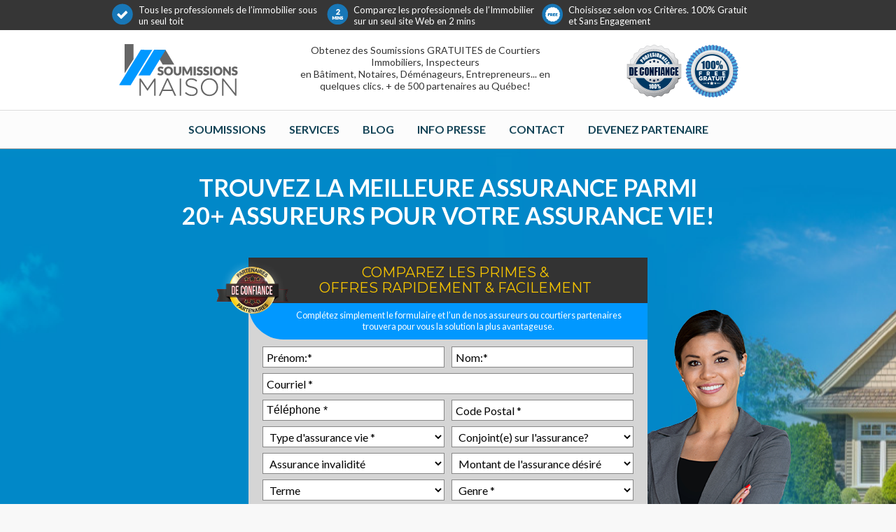

--- FILE ---
content_type: text/html; charset=UTF-8
request_url: https://www.soumissionsmaison.com/assurance-medicaments-privee/
body_size: 35639
content:
<!DOCTYPE html>
<!--[if lt IE 7 ]><html class="ie ie6" lang="en"> <![endif]-->
<!--[if IE 7 ]><html class="ie ie7" lang="en"> <![endif]-->
<!--[if IE 8 ]><html class="ie ie8" lang="en"> <![endif]-->
<!--[if (gte IE 9)|!(IE)]><!--><html lang="fr-FR"> <!--<![endif]-->

<!-- head -->
<head>

<link href="https://fonts.googleapis.com/css?family=Montserrat:200,400,500,600,700,800,900|Oswald|Poppins:400,700" rel="stylesheet"> 
<!-- meta -->
<meta charset="UTF-8" />
<script type="text/javascript">
/* <![CDATA[ */
var gform;gform||(document.addEventListener("gform_main_scripts_loaded",function(){gform.scriptsLoaded=!0}),document.addEventListener("gform/theme/scripts_loaded",function(){gform.themeScriptsLoaded=!0}),window.addEventListener("DOMContentLoaded",function(){gform.domLoaded=!0}),gform={domLoaded:!1,scriptsLoaded:!1,themeScriptsLoaded:!1,isFormEditor:()=>"function"==typeof InitializeEditor,callIfLoaded:function(o){return!(!gform.domLoaded||!gform.scriptsLoaded||!gform.themeScriptsLoaded&&!gform.isFormEditor()||(gform.isFormEditor()&&console.warn("The use of gform.initializeOnLoaded() is deprecated in the form editor context and will be removed in Gravity Forms 3.1."),o(),0))},initializeOnLoaded:function(o){gform.callIfLoaded(o)||(document.addEventListener("gform_main_scripts_loaded",()=>{gform.scriptsLoaded=!0,gform.callIfLoaded(o)}),document.addEventListener("gform/theme/scripts_loaded",()=>{gform.themeScriptsLoaded=!0,gform.callIfLoaded(o)}),window.addEventListener("DOMContentLoaded",()=>{gform.domLoaded=!0,gform.callIfLoaded(o)}))},hooks:{action:{},filter:{}},addAction:function(o,r,e,t){gform.addHook("action",o,r,e,t)},addFilter:function(o,r,e,t){gform.addHook("filter",o,r,e,t)},doAction:function(o){gform.doHook("action",o,arguments)},applyFilters:function(o){return gform.doHook("filter",o,arguments)},removeAction:function(o,r){gform.removeHook("action",o,r)},removeFilter:function(o,r,e){gform.removeHook("filter",o,r,e)},addHook:function(o,r,e,t,n){null==gform.hooks[o][r]&&(gform.hooks[o][r]=[]);var d=gform.hooks[o][r];null==n&&(n=r+"_"+d.length),gform.hooks[o][r].push({tag:n,callable:e,priority:t=null==t?10:t})},doHook:function(r,o,e){var t;if(e=Array.prototype.slice.call(e,1),null!=gform.hooks[r][o]&&((o=gform.hooks[r][o]).sort(function(o,r){return o.priority-r.priority}),o.forEach(function(o){"function"!=typeof(t=o.callable)&&(t=window[t]),"action"==r?t.apply(null,e):e[0]=t.apply(null,e)})),"filter"==r)return e[0]},removeHook:function(o,r,t,n){var e;null!=gform.hooks[o][r]&&(e=(e=gform.hooks[o][r]).filter(function(o,r,e){return!!(null!=n&&n!=o.tag||null!=t&&t!=o.priority)}),gform.hooks[o][r]=e)}});
/* ]]> */
</script>

<meta http-equiv="X-UA-Compatible" content="IE=9" />
<meta name='ir-site-verification-token' value='31704990' />
<meta name="p:domain_verify" content="a1f239939b3d795600b3f06d9a7085f4"/>

<meta name="viewport" content="width=device-width, initial-scale=1, maximum-scale=1">
<title>Pourquoi souscrire à une assurance médicaments privée? - Soumissions MaisonSoumissions Maison</title>

<!-- stylesheet -->
<link rel="stylesheet" href="https://www.soumissionsmaison.com/wp-content/themes/pindol/style.css?version=1769029487" media="all" />
<link rel="stylesheet" href="https://www.soumissionsmaison.com/wp-content/themes/pindol/css/responsiveslides.css?ver=1.6" media="all" />
<link rel="stylesheet" href="https://www.soumissionsmaison.com/wp-content/themes/pindol/css/jcarousel/skin.css?ver=1.6" media="all" />
<link rel="stylesheet" href="https://www.soumissionsmaison.com/wp-content/themes/pindol/css/ui/jquery.ui.all.css?ver=1.6" media="all" />
<link rel="stylesheet" href="https://www.soumissionsmaison.com/wp-content/themes/pindol/css/responsive.css?ver=1.6" media="all" />
<link rel="stylesheet" href="https://www.soumissionsmaison.com/wp-content/themes/pindol/css/skins/blue/images.css?ver=1.6" media="all" />
<link rel="stylesheet" href="https://www.soumissionsmaison.com/wp-content/themes/pindol/style-colors.php?ver=1.6" media="all" />
<link rel="stylesheet" href="https://www.soumissionsmaison.com/wp-content/themes/pindol/style.php?ver=1.6" media="all" />
<link rel="stylesheet" href="https://fonts.googleapis.com/css?family=Lato:300,400,400italic,700" >
<link rel="stylesheet" href="https://fonts.googleapis.com/css?family=Lato:300,400,400italic,700" >
<link rel="stylesheet" href="https://fonts.googleapis.com/css?family=Lato:300,400,400italic,700" >
<link rel="stylesheet" href="https://fonts.googleapis.com/css?family=Patua+One" >
<style>
.postid-4978 .the_content table td { text-align: left; border-color: #000; }
.postid-4978 .the_content table tr:first-child td { background: #000; color: #fff; }
@media only screen and (max-width: 767px){
.page-id-2023 .vc_custom_1497497327817{
padding-right:15px!important;
padding-left:15px!important;
}
}
#field_48_31 label { display: none !important; }
#field_48_31 .ginput_right.address_zip {
width: 100% !important;
margin-top: 0 !important;
padding: 0 !important;
}
.postid-5085 #footer-section-form #input_77_2 {
margin-bottom: 0 !important;
}
.postid-5085 #footer-section-form #field_77_8 textarea {
margin-bottom: 0;
}
#gform_wrapper_139 #field_139_4 label {
display: block !important;
padding-top: 10px;
}
.table-left td {
text-align: left;
}
</style>



<!-- wp_head() -->
<link rel="shortcut icon" href="https://www.soumissionsmaison.com/wp-content/uploads/2019/01/maison_favicon_JH8_icon.ico" type="image/x-icon" />	

<script type="text/javascript">var switchTo5x=true;</script>
<script type="text/javascript" src="https://w.sharethis.com/button/buttons.js"></script>
<script type="text/javascript">stLight.options({publisher: "ur-6568e777-919c-a5dd-ac31-98a6fa2e6b2d"}); </script>

<meta name='robots' content='index, follow, max-image-preview:large, max-snippet:-1, max-video-preview:-1' />
	<style>img:is([sizes="auto" i], [sizes^="auto," i]) { contain-intrinsic-size: 3000px 1500px }</style>
	
<!-- Google Tag Manager for WordPress by gtm4wp.com -->
<script data-cfasync="false" data-pagespeed-no-defer>
	var gtm4wp_datalayer_name = "dataLayer";
	var dataLayer = dataLayer || [];
</script>
<!-- End Google Tag Manager for WordPress by gtm4wp.com -->
	<!-- This site is optimized with the Yoast SEO plugin v26.6 - https://yoast.com/wordpress/plugins/seo/ -->
	<meta name="description" content="Savez-vous combien coûtent réellement les médicaments d’ordonnance?Comparez les assurances médicaments privée avec Soumissions Maison!" />
	<link rel="canonical" href="https://www.soumissionsmaison.com/assurance-medicaments-privee/" />
	<meta property="og:locale" content="fr_FR" />
	<meta property="og:type" content="article" />
	<meta property="og:title" content="Pourquoi souscrire à une assurance médicaments privée? - Soumissions Maison" />
	<meta property="og:description" content="Savez-vous combien coûtent réellement les médicaments d’ordonnance?Comparez les assurances médicaments privée avec Soumissions Maison!" />
	<meta property="og:url" content="https://www.soumissionsmaison.com/assurance-medicaments-privee/" />
	<meta property="og:site_name" content="Soumissions Maison" />
	<meta property="article:published_time" content="2022-01-04T18:44:42+00:00" />
	<meta property="article:modified_time" content="2023-04-27T15:18:37+00:00" />
	<meta property="og:image" content="https://www.soumissionsmaison.com/wp-content/uploads/2020/07/medicaments-couverts-assurance-medicaments-privee-quebec-scaled.jpg" />
	<meta property="og:image:width" content="2560" />
	<meta property="og:image:height" content="1707" />
	<meta property="og:image:type" content="image/jpeg" />
	<meta name="author" content="Julian Jimenez Grenon" />
	<meta name="twitter:card" content="summary_large_image" />
	<meta name="twitter:label1" content="Écrit par" />
	<meta name="twitter:data1" content="Julian Jimenez Grenon" />
	<meta name="twitter:label2" content="Durée de lecture estimée" />
	<meta name="twitter:data2" content="15 minutes" />
	<script type="application/ld+json" class="yoast-schema-graph">{"@context":"https://schema.org","@graph":[{"@type":"Article","@id":"https://www.soumissionsmaison.com/assurance-medicaments-privee/#article","isPartOf":{"@id":"https://www.soumissionsmaison.com/assurance-medicaments-privee/"},"author":{"name":"Julian Jimenez Grenon","@id":"https://www.soumissionsmaison.com/#/schema/person/8bbe01c52e21cebc664e4d3de92ad71a"},"headline":"Pourquoi souscrire à une assurance médicaments privée?","datePublished":"2022-01-04T18:44:42+00:00","dateModified":"2023-04-27T15:18:37+00:00","mainEntityOfPage":{"@id":"https://www.soumissionsmaison.com/assurance-medicaments-privee/"},"wordCount":3219,"publisher":{"@id":"https://www.soumissionsmaison.com/#organization"},"image":{"@id":"https://www.soumissionsmaison.com/assurance-medicaments-privee/#primaryimage"},"thumbnailUrl":"https://www.soumissionsmaison.com/wp-content/uploads/2020/07/medicaments-couverts-assurance-medicaments-privee-quebec-scaled.jpg","articleSection":["Assurance vie"],"inLanguage":"fr-FR"},{"@type":"WebPage","@id":"https://www.soumissionsmaison.com/assurance-medicaments-privee/","url":"https://www.soumissionsmaison.com/assurance-medicaments-privee/","name":"Pourquoi souscrire à une assurance médicaments privée? - Soumissions Maison","isPartOf":{"@id":"https://www.soumissionsmaison.com/#website"},"primaryImageOfPage":{"@id":"https://www.soumissionsmaison.com/assurance-medicaments-privee/#primaryimage"},"image":{"@id":"https://www.soumissionsmaison.com/assurance-medicaments-privee/#primaryimage"},"thumbnailUrl":"https://www.soumissionsmaison.com/wp-content/uploads/2020/07/medicaments-couverts-assurance-medicaments-privee-quebec-scaled.jpg","datePublished":"2022-01-04T18:44:42+00:00","dateModified":"2023-04-27T15:18:37+00:00","description":"Savez-vous combien coûtent réellement les médicaments d’ordonnance?Comparez les assurances médicaments privée avec Soumissions Maison!","breadcrumb":{"@id":"https://www.soumissionsmaison.com/assurance-medicaments-privee/#breadcrumb"},"inLanguage":"fr-FR","potentialAction":[{"@type":"ReadAction","target":["https://www.soumissionsmaison.com/assurance-medicaments-privee/"]}]},{"@type":"ImageObject","inLanguage":"fr-FR","@id":"https://www.soumissionsmaison.com/assurance-medicaments-privee/#primaryimage","url":"https://www.soumissionsmaison.com/wp-content/uploads/2020/07/medicaments-couverts-assurance-medicaments-privee-quebec-scaled.jpg","contentUrl":"https://www.soumissionsmaison.com/wp-content/uploads/2020/07/medicaments-couverts-assurance-medicaments-privee-quebec-scaled.jpg","width":2560,"height":1707,"caption":"medicaments couverts assurance medicaments privee"},{"@type":"BreadcrumbList","@id":"https://www.soumissionsmaison.com/assurance-medicaments-privee/#breadcrumb","itemListElement":[{"@type":"ListItem","position":1,"name":"Accueil","item":"https://www.soumissionsmaison.com/"},{"@type":"ListItem","position":2,"name":"Publications","item":"https://www.soumissionsmaison.com/publications/"},{"@type":"ListItem","position":3,"name":"Pourquoi souscrire à une assurance médicaments privée?"}]},{"@type":"WebSite","@id":"https://www.soumissionsmaison.com/#website","url":"https://www.soumissionsmaison.com/","name":"Soumissions Maison","description":"","publisher":{"@id":"https://www.soumissionsmaison.com/#organization"},"potentialAction":[{"@type":"SearchAction","target":{"@type":"EntryPoint","urlTemplate":"https://www.soumissionsmaison.com/?s={search_term_string}"},"query-input":{"@type":"PropertyValueSpecification","valueRequired":true,"valueName":"search_term_string"}}],"inLanguage":"fr-FR"},{"@type":"Organization","@id":"https://www.soumissionsmaison.com/#organization","name":"Soumissions Maison","url":"https://www.soumissionsmaison.com/","logo":{"@type":"ImageObject","inLanguage":"fr-FR","@id":"https://www.soumissionsmaison.com/#/schema/logo/image/","url":"https://www.soumissionsmaison.com/wp-content/uploads/2019/03/te-logo.png","contentUrl":"https://www.soumissionsmaison.com/wp-content/uploads/2019/03/te-logo.png","width":155,"height":69,"caption":"Soumissions Maison"},"image":{"@id":"https://www.soumissionsmaison.com/#/schema/logo/image/"}},{"@type":"Person","@id":"https://www.soumissionsmaison.com/#/schema/person/8bbe01c52e21cebc664e4d3de92ad71a","name":"Julian Jimenez Grenon","image":{"@type":"ImageObject","inLanguage":"fr-FR","@id":"https://www.soumissionsmaison.com/#/schema/person/image/","url":"https://secure.gravatar.com/avatar/829f2e2e3371c082cd9338b29f48cbc30349eb7811b1d43637a85e8f6dc99154?s=96&d=mm&r=g","contentUrl":"https://secure.gravatar.com/avatar/829f2e2e3371c082cd9338b29f48cbc30349eb7811b1d43637a85e8f6dc99154?s=96&d=mm&r=g","caption":"Julian Jimenez Grenon"},"description":"Cofondateur de Soumissions Maison Julian est le cofondateur de Soumissions Maison. Agissant à titre de stratège SEO et Webmestre, il est un véritable expert du marketing web et de la création de contenu. Ayant rédigé des centaines de pages d’informations sur plus de 50 secteurs d’activité, il est une référence en la matière au Québec."}]}</script>
	<!-- / Yoast SEO plugin. -->


<link rel="alternate" type="application/rss+xml" title="Soumissions Maison &raquo; Flux" href="https://www.soumissionsmaison.com/feed/" />
<link rel="alternate" type="application/rss+xml" title="Soumissions Maison &raquo; Flux des commentaires" href="https://www.soumissionsmaison.com/comments/feed/" />

<!-- Google Tag Manager for WordPress by gtm4wp.com -->
<!-- GTM Container placement set to footer -->
<script data-cfasync="false" data-pagespeed-no-defer type="text/javascript">
	var dataLayer_content = {"visitorLoginState":"logged-out","pageTitle":"Pourquoi souscrire à une assurance médicaments privée? - Soumissions Maison","pagePostType":"post","pagePostType2":"single-post","pageCategory":["assurance-vie"],"pagePostAuthorID":34,"pagePostAuthor":"Julian Jimenez Grenon","pagePostDate":"janvier 4, 2022","pagePostDateYear":2022,"pagePostDateMonth":1,"pagePostDateDay":4,"pagePostDateDayName":"mardi","pagePostDateHour":13,"pagePostDateMinute":44,"pagePostDateIso":"2022-01-04T13:44:42-05:00","pagePostDateUnix":1641303882,"pagePostTerms":{"category":["Assurance vie"],"meta":{"inline_featured_image":0,"classic-editor-remember":"classic-editor","mfn-post-layout":"no-sidebar","mfn-post-sidebar":0,"mfn-post-slider":0,"mfn-post-categories":1,"mfn-post-comments":0,"mfn-post-time":0,"mfn-post-tags":0,"mfn-post-social":1,"latest-update":0}},"postCountOnPage":1,"postCountTotal":1,"postID":13361,"postFormat":"standard"};
	dataLayer.push( dataLayer_content );
</script>
<script data-cfasync="false" data-pagespeed-no-defer type="text/javascript">
(function(w,d,s,l,i){w[l]=w[l]||[];w[l].push({'gtm.start':
new Date().getTime(),event:'gtm.js'});var f=d.getElementsByTagName(s)[0],
j=d.createElement(s),dl=l!='dataLayer'?'&l='+l:'';j.async=true;j.src=
'//www.googletagmanager.com/gtm.js?id='+i+dl;f.parentNode.insertBefore(j,f);
})(window,document,'script','dataLayer','GTM-P228CWM');
</script>
<!-- End Google Tag Manager for WordPress by gtm4wp.com --><script type="text/javascript">
/* <![CDATA[ */
window._wpemojiSettings = {"baseUrl":"https:\/\/s.w.org\/images\/core\/emoji\/16.0.1\/72x72\/","ext":".png","svgUrl":"https:\/\/s.w.org\/images\/core\/emoji\/16.0.1\/svg\/","svgExt":".svg","source":{"concatemoji":"https:\/\/www.soumissionsmaison.com\/wp-includes\/js\/wp-emoji-release.min.js?ver=6.8"}};
/*! This file is auto-generated */
!function(s,n){var o,i,e;function c(e){try{var t={supportTests:e,timestamp:(new Date).valueOf()};sessionStorage.setItem(o,JSON.stringify(t))}catch(e){}}function p(e,t,n){e.clearRect(0,0,e.canvas.width,e.canvas.height),e.fillText(t,0,0);var t=new Uint32Array(e.getImageData(0,0,e.canvas.width,e.canvas.height).data),a=(e.clearRect(0,0,e.canvas.width,e.canvas.height),e.fillText(n,0,0),new Uint32Array(e.getImageData(0,0,e.canvas.width,e.canvas.height).data));return t.every(function(e,t){return e===a[t]})}function u(e,t){e.clearRect(0,0,e.canvas.width,e.canvas.height),e.fillText(t,0,0);for(var n=e.getImageData(16,16,1,1),a=0;a<n.data.length;a++)if(0!==n.data[a])return!1;return!0}function f(e,t,n,a){switch(t){case"flag":return n(e,"\ud83c\udff3\ufe0f\u200d\u26a7\ufe0f","\ud83c\udff3\ufe0f\u200b\u26a7\ufe0f")?!1:!n(e,"\ud83c\udde8\ud83c\uddf6","\ud83c\udde8\u200b\ud83c\uddf6")&&!n(e,"\ud83c\udff4\udb40\udc67\udb40\udc62\udb40\udc65\udb40\udc6e\udb40\udc67\udb40\udc7f","\ud83c\udff4\u200b\udb40\udc67\u200b\udb40\udc62\u200b\udb40\udc65\u200b\udb40\udc6e\u200b\udb40\udc67\u200b\udb40\udc7f");case"emoji":return!a(e,"\ud83e\udedf")}return!1}function g(e,t,n,a){var r="undefined"!=typeof WorkerGlobalScope&&self instanceof WorkerGlobalScope?new OffscreenCanvas(300,150):s.createElement("canvas"),o=r.getContext("2d",{willReadFrequently:!0}),i=(o.textBaseline="top",o.font="600 32px Arial",{});return e.forEach(function(e){i[e]=t(o,e,n,a)}),i}function t(e){var t=s.createElement("script");t.src=e,t.defer=!0,s.head.appendChild(t)}"undefined"!=typeof Promise&&(o="wpEmojiSettingsSupports",i=["flag","emoji"],n.supports={everything:!0,everythingExceptFlag:!0},e=new Promise(function(e){s.addEventListener("DOMContentLoaded",e,{once:!0})}),new Promise(function(t){var n=function(){try{var e=JSON.parse(sessionStorage.getItem(o));if("object"==typeof e&&"number"==typeof e.timestamp&&(new Date).valueOf()<e.timestamp+604800&&"object"==typeof e.supportTests)return e.supportTests}catch(e){}return null}();if(!n){if("undefined"!=typeof Worker&&"undefined"!=typeof OffscreenCanvas&&"undefined"!=typeof URL&&URL.createObjectURL&&"undefined"!=typeof Blob)try{var e="postMessage("+g.toString()+"("+[JSON.stringify(i),f.toString(),p.toString(),u.toString()].join(",")+"));",a=new Blob([e],{type:"text/javascript"}),r=new Worker(URL.createObjectURL(a),{name:"wpTestEmojiSupports"});return void(r.onmessage=function(e){c(n=e.data),r.terminate(),t(n)})}catch(e){}c(n=g(i,f,p,u))}t(n)}).then(function(e){for(var t in e)n.supports[t]=e[t],n.supports.everything=n.supports.everything&&n.supports[t],"flag"!==t&&(n.supports.everythingExceptFlag=n.supports.everythingExceptFlag&&n.supports[t]);n.supports.everythingExceptFlag=n.supports.everythingExceptFlag&&!n.supports.flag,n.DOMReady=!1,n.readyCallback=function(){n.DOMReady=!0}}).then(function(){return e}).then(function(){var e;n.supports.everything||(n.readyCallback(),(e=n.source||{}).concatemoji?t(e.concatemoji):e.wpemoji&&e.twemoji&&(t(e.twemoji),t(e.wpemoji)))}))}((window,document),window._wpemojiSettings);
/* ]]> */
</script>
<style id='wp-emoji-styles-inline-css' type='text/css'>

	img.wp-smiley, img.emoji {
		display: inline !important;
		border: none !important;
		box-shadow: none !important;
		height: 1em !important;
		width: 1em !important;
		margin: 0 0.07em !important;
		vertical-align: -0.1em !important;
		background: none !important;
		padding: 0 !important;
	}
</style>
<link rel='stylesheet' id='wp-block-library-css' href='https://www.soumissionsmaison.com/wp-includes/css/dist/block-library/style.min.css?ver=6.8' type='text/css' media='all' />
<style id='classic-theme-styles-inline-css' type='text/css'>
/*! This file is auto-generated */
.wp-block-button__link{color:#fff;background-color:#32373c;border-radius:9999px;box-shadow:none;text-decoration:none;padding:calc(.667em + 2px) calc(1.333em + 2px);font-size:1.125em}.wp-block-file__button{background:#32373c;color:#fff;text-decoration:none}
</style>
<style id='safe-svg-svg-icon-style-inline-css' type='text/css'>
.safe-svg-cover{text-align:center}.safe-svg-cover .safe-svg-inside{display:inline-block;max-width:100%}.safe-svg-cover svg{height:100%;max-height:100%;max-width:100%;width:100%}

</style>
<style id='global-styles-inline-css' type='text/css'>
:root{--wp--preset--aspect-ratio--square: 1;--wp--preset--aspect-ratio--4-3: 4/3;--wp--preset--aspect-ratio--3-4: 3/4;--wp--preset--aspect-ratio--3-2: 3/2;--wp--preset--aspect-ratio--2-3: 2/3;--wp--preset--aspect-ratio--16-9: 16/9;--wp--preset--aspect-ratio--9-16: 9/16;--wp--preset--color--black: #000000;--wp--preset--color--cyan-bluish-gray: #abb8c3;--wp--preset--color--white: #ffffff;--wp--preset--color--pale-pink: #f78da7;--wp--preset--color--vivid-red: #cf2e2e;--wp--preset--color--luminous-vivid-orange: #ff6900;--wp--preset--color--luminous-vivid-amber: #fcb900;--wp--preset--color--light-green-cyan: #7bdcb5;--wp--preset--color--vivid-green-cyan: #00d084;--wp--preset--color--pale-cyan-blue: #8ed1fc;--wp--preset--color--vivid-cyan-blue: #0693e3;--wp--preset--color--vivid-purple: #9b51e0;--wp--preset--gradient--vivid-cyan-blue-to-vivid-purple: linear-gradient(135deg,rgba(6,147,227,1) 0%,rgb(155,81,224) 100%);--wp--preset--gradient--light-green-cyan-to-vivid-green-cyan: linear-gradient(135deg,rgb(122,220,180) 0%,rgb(0,208,130) 100%);--wp--preset--gradient--luminous-vivid-amber-to-luminous-vivid-orange: linear-gradient(135deg,rgba(252,185,0,1) 0%,rgba(255,105,0,1) 100%);--wp--preset--gradient--luminous-vivid-orange-to-vivid-red: linear-gradient(135deg,rgba(255,105,0,1) 0%,rgb(207,46,46) 100%);--wp--preset--gradient--very-light-gray-to-cyan-bluish-gray: linear-gradient(135deg,rgb(238,238,238) 0%,rgb(169,184,195) 100%);--wp--preset--gradient--cool-to-warm-spectrum: linear-gradient(135deg,rgb(74,234,220) 0%,rgb(151,120,209) 20%,rgb(207,42,186) 40%,rgb(238,44,130) 60%,rgb(251,105,98) 80%,rgb(254,248,76) 100%);--wp--preset--gradient--blush-light-purple: linear-gradient(135deg,rgb(255,206,236) 0%,rgb(152,150,240) 100%);--wp--preset--gradient--blush-bordeaux: linear-gradient(135deg,rgb(254,205,165) 0%,rgb(254,45,45) 50%,rgb(107,0,62) 100%);--wp--preset--gradient--luminous-dusk: linear-gradient(135deg,rgb(255,203,112) 0%,rgb(199,81,192) 50%,rgb(65,88,208) 100%);--wp--preset--gradient--pale-ocean: linear-gradient(135deg,rgb(255,245,203) 0%,rgb(182,227,212) 50%,rgb(51,167,181) 100%);--wp--preset--gradient--electric-grass: linear-gradient(135deg,rgb(202,248,128) 0%,rgb(113,206,126) 100%);--wp--preset--gradient--midnight: linear-gradient(135deg,rgb(2,3,129) 0%,rgb(40,116,252) 100%);--wp--preset--font-size--small: 13px;--wp--preset--font-size--medium: 20px;--wp--preset--font-size--large: 36px;--wp--preset--font-size--x-large: 42px;--wp--preset--spacing--20: 0.44rem;--wp--preset--spacing--30: 0.67rem;--wp--preset--spacing--40: 1rem;--wp--preset--spacing--50: 1.5rem;--wp--preset--spacing--60: 2.25rem;--wp--preset--spacing--70: 3.38rem;--wp--preset--spacing--80: 5.06rem;--wp--preset--shadow--natural: 6px 6px 9px rgba(0, 0, 0, 0.2);--wp--preset--shadow--deep: 12px 12px 50px rgba(0, 0, 0, 0.4);--wp--preset--shadow--sharp: 6px 6px 0px rgba(0, 0, 0, 0.2);--wp--preset--shadow--outlined: 6px 6px 0px -3px rgba(255, 255, 255, 1), 6px 6px rgba(0, 0, 0, 1);--wp--preset--shadow--crisp: 6px 6px 0px rgba(0, 0, 0, 1);}:where(.is-layout-flex){gap: 0.5em;}:where(.is-layout-grid){gap: 0.5em;}body .is-layout-flex{display: flex;}.is-layout-flex{flex-wrap: wrap;align-items: center;}.is-layout-flex > :is(*, div){margin: 0;}body .is-layout-grid{display: grid;}.is-layout-grid > :is(*, div){margin: 0;}:where(.wp-block-columns.is-layout-flex){gap: 2em;}:where(.wp-block-columns.is-layout-grid){gap: 2em;}:where(.wp-block-post-template.is-layout-flex){gap: 1.25em;}:where(.wp-block-post-template.is-layout-grid){gap: 1.25em;}.has-black-color{color: var(--wp--preset--color--black) !important;}.has-cyan-bluish-gray-color{color: var(--wp--preset--color--cyan-bluish-gray) !important;}.has-white-color{color: var(--wp--preset--color--white) !important;}.has-pale-pink-color{color: var(--wp--preset--color--pale-pink) !important;}.has-vivid-red-color{color: var(--wp--preset--color--vivid-red) !important;}.has-luminous-vivid-orange-color{color: var(--wp--preset--color--luminous-vivid-orange) !important;}.has-luminous-vivid-amber-color{color: var(--wp--preset--color--luminous-vivid-amber) !important;}.has-light-green-cyan-color{color: var(--wp--preset--color--light-green-cyan) !important;}.has-vivid-green-cyan-color{color: var(--wp--preset--color--vivid-green-cyan) !important;}.has-pale-cyan-blue-color{color: var(--wp--preset--color--pale-cyan-blue) !important;}.has-vivid-cyan-blue-color{color: var(--wp--preset--color--vivid-cyan-blue) !important;}.has-vivid-purple-color{color: var(--wp--preset--color--vivid-purple) !important;}.has-black-background-color{background-color: var(--wp--preset--color--black) !important;}.has-cyan-bluish-gray-background-color{background-color: var(--wp--preset--color--cyan-bluish-gray) !important;}.has-white-background-color{background-color: var(--wp--preset--color--white) !important;}.has-pale-pink-background-color{background-color: var(--wp--preset--color--pale-pink) !important;}.has-vivid-red-background-color{background-color: var(--wp--preset--color--vivid-red) !important;}.has-luminous-vivid-orange-background-color{background-color: var(--wp--preset--color--luminous-vivid-orange) !important;}.has-luminous-vivid-amber-background-color{background-color: var(--wp--preset--color--luminous-vivid-amber) !important;}.has-light-green-cyan-background-color{background-color: var(--wp--preset--color--light-green-cyan) !important;}.has-vivid-green-cyan-background-color{background-color: var(--wp--preset--color--vivid-green-cyan) !important;}.has-pale-cyan-blue-background-color{background-color: var(--wp--preset--color--pale-cyan-blue) !important;}.has-vivid-cyan-blue-background-color{background-color: var(--wp--preset--color--vivid-cyan-blue) !important;}.has-vivid-purple-background-color{background-color: var(--wp--preset--color--vivid-purple) !important;}.has-black-border-color{border-color: var(--wp--preset--color--black) !important;}.has-cyan-bluish-gray-border-color{border-color: var(--wp--preset--color--cyan-bluish-gray) !important;}.has-white-border-color{border-color: var(--wp--preset--color--white) !important;}.has-pale-pink-border-color{border-color: var(--wp--preset--color--pale-pink) !important;}.has-vivid-red-border-color{border-color: var(--wp--preset--color--vivid-red) !important;}.has-luminous-vivid-orange-border-color{border-color: var(--wp--preset--color--luminous-vivid-orange) !important;}.has-luminous-vivid-amber-border-color{border-color: var(--wp--preset--color--luminous-vivid-amber) !important;}.has-light-green-cyan-border-color{border-color: var(--wp--preset--color--light-green-cyan) !important;}.has-vivid-green-cyan-border-color{border-color: var(--wp--preset--color--vivid-green-cyan) !important;}.has-pale-cyan-blue-border-color{border-color: var(--wp--preset--color--pale-cyan-blue) !important;}.has-vivid-cyan-blue-border-color{border-color: var(--wp--preset--color--vivid-cyan-blue) !important;}.has-vivid-purple-border-color{border-color: var(--wp--preset--color--vivid-purple) !important;}.has-vivid-cyan-blue-to-vivid-purple-gradient-background{background: var(--wp--preset--gradient--vivid-cyan-blue-to-vivid-purple) !important;}.has-light-green-cyan-to-vivid-green-cyan-gradient-background{background: var(--wp--preset--gradient--light-green-cyan-to-vivid-green-cyan) !important;}.has-luminous-vivid-amber-to-luminous-vivid-orange-gradient-background{background: var(--wp--preset--gradient--luminous-vivid-amber-to-luminous-vivid-orange) !important;}.has-luminous-vivid-orange-to-vivid-red-gradient-background{background: var(--wp--preset--gradient--luminous-vivid-orange-to-vivid-red) !important;}.has-very-light-gray-to-cyan-bluish-gray-gradient-background{background: var(--wp--preset--gradient--very-light-gray-to-cyan-bluish-gray) !important;}.has-cool-to-warm-spectrum-gradient-background{background: var(--wp--preset--gradient--cool-to-warm-spectrum) !important;}.has-blush-light-purple-gradient-background{background: var(--wp--preset--gradient--blush-light-purple) !important;}.has-blush-bordeaux-gradient-background{background: var(--wp--preset--gradient--blush-bordeaux) !important;}.has-luminous-dusk-gradient-background{background: var(--wp--preset--gradient--luminous-dusk) !important;}.has-pale-ocean-gradient-background{background: var(--wp--preset--gradient--pale-ocean) !important;}.has-electric-grass-gradient-background{background: var(--wp--preset--gradient--electric-grass) !important;}.has-midnight-gradient-background{background: var(--wp--preset--gradient--midnight) !important;}.has-small-font-size{font-size: var(--wp--preset--font-size--small) !important;}.has-medium-font-size{font-size: var(--wp--preset--font-size--medium) !important;}.has-large-font-size{font-size: var(--wp--preset--font-size--large) !important;}.has-x-large-font-size{font-size: var(--wp--preset--font-size--x-large) !important;}
:where(.wp-block-post-template.is-layout-flex){gap: 1.25em;}:where(.wp-block-post-template.is-layout-grid){gap: 1.25em;}
:where(.wp-block-columns.is-layout-flex){gap: 2em;}:where(.wp-block-columns.is-layout-grid){gap: 2em;}
:root :where(.wp-block-pullquote){font-size: 1.5em;line-height: 1.6;}
</style>
<link rel='stylesheet' id='ool-extp-style-css' href='https://www.soumissionsmaison.com/wp-content/plugins/ool-wp-extend-pindol/assets/css/ool-extp-style.css?ver=6.8' type='text/css' media='all' />
<link rel='stylesheet' id='ool-util-helpers-css' href='https://www.soumissionsmaison.com/wp-content/plugins/ool-wp-utilities/assets/css/ool-util-helpers.css?ver=6.8' type='text/css' media='all' />
<script type="text/javascript" id="jquery-core-js-extra">
/* <![CDATA[ */
var pp = {"ajax_url":"https:\/\/www.soumissionsmaison.com\/wp-admin\/admin-ajax.php"};
/* ]]> */
</script>
<script type="text/javascript" src="https://www.soumissionsmaison.com/wp-includes/js/jquery/jquery.min.js?ver=3.7.1" id="jquery-core-js"></script>
<script type="text/javascript" src="https://www.soumissionsmaison.com/wp-includes/js/jquery/jquery-migrate.min.js?ver=3.4.1" id="jquery-migrate-js"></script>
<script type="text/javascript" src="https://www.soumissionsmaison.com/wp-content/plugins/ool-wp-utilities/assets/js/vendor/libphonenumber.max.js?ver=6.8" id="ool-libphonenumber-js"></script>
<script type="text/javascript" id="ool-utilities-ajax-js-extra">
/* <![CDATA[ */
var oolAjax = {"ajaxurl":"https:\/\/www.soumissionsmaison.com\/wp-admin\/admin-ajax.php"};
/* ]]> */
</script>
<script type="text/javascript" src="https://www.soumissionsmaison.com/wp-content/plugins/ool-wp-utilities/assets/js/ool-utilities-ajax.js?ver=6.8" id="ool-utilities-ajax-js"></script>
<script type="text/javascript" src="https://www.soumissionsmaison.com/wp-content/plugins/ool-wp-extend-pindol/assets/js/ool-extp-global.js?ver=6.8" id="ool-extp-global-js-js"></script>
<script type="text/javascript" src="https://www.soumissionsmaison.com/wp-content/plugins/ool-wp-utilities/assets/js/ool-utilities.js?ver=6.8" id="ool-utilities-js"></script>
<script type="text/javascript" src="https://www.soumissionsmaison.com/wp-content/plugins/ool-wp-utilities/assets/js/ool-gfslide.js?ver=6.8" id="ool-gfslide-js"></script>
<script type="text/javascript" src="https://www.soumissionsmaison.com/wp-content/plugins/ool-wp-utilities/assets/js/vendor/moment.js?ver=6.8" id="ool-moment-js"></script>
<script></script><link rel="https://api.w.org/" href="https://www.soumissionsmaison.com/wp-json/" /><link rel="alternate" title="JSON" type="application/json" href="https://www.soumissionsmaison.com/wp-json/wp/v2/posts/13361" /><link rel="EditURI" type="application/rsd+xml" title="RSD" href="https://www.soumissionsmaison.com/xmlrpc.php?rsd" />
<meta name="generator" content="WordPress 6.8" />
<link rel='shortlink' href='https://www.soumissionsmaison.com/?p=13361' />
<link rel="alternate" title="oEmbed (JSON)" type="application/json+oembed" href="https://www.soumissionsmaison.com/wp-json/oembed/1.0/embed?url=https%3A%2F%2Fwww.soumissionsmaison.com%2Fassurance-medicaments-privee%2F" />
<link rel="alternate" title="oEmbed (XML)" type="text/xml+oembed" href="https://www.soumissionsmaison.com/wp-json/oembed/1.0/embed?url=https%3A%2F%2Fwww.soumissionsmaison.com%2Fassurance-medicaments-privee%2F&#038;format=xml" />

<!--[if lt IE 9]>
<script src="https://html5shiv.googlecode.com/svn/trunk/html5.js"></script>
<![endif]-->
<!--[if lte IE 8]>
<link rel="stylesheet" href="https://www.soumissionsmaison.com/wp-content/themes/pindol/css/ie8.css" />
<![endif]-->

<meta name="generator" content="Elementor 3.29.2; features: additional_custom_breakpoints, e_local_google_fonts; settings: css_print_method-external, google_font-enabled, font_display-auto">
			<style>
				.e-con.e-parent:nth-of-type(n+4):not(.e-lazyloaded):not(.e-no-lazyload),
				.e-con.e-parent:nth-of-type(n+4):not(.e-lazyloaded):not(.e-no-lazyload) * {
					background-image: none !important;
				}
				@media screen and (max-height: 1024px) {
					.e-con.e-parent:nth-of-type(n+3):not(.e-lazyloaded):not(.e-no-lazyload),
					.e-con.e-parent:nth-of-type(n+3):not(.e-lazyloaded):not(.e-no-lazyload) * {
						background-image: none !important;
					}
				}
				@media screen and (max-height: 640px) {
					.e-con.e-parent:nth-of-type(n+2):not(.e-lazyloaded):not(.e-no-lazyload),
					.e-con.e-parent:nth-of-type(n+2):not(.e-lazyloaded):not(.e-no-lazyload) * {
						background-image: none !important;
					}
				}
			</style>
			<meta name="generator" content="Powered by WPBakery Page Builder - drag and drop page builder for WordPress."/>
<link rel="icon" href="https://www.soumissionsmaison.com/wp-content/uploads/2020/03/maison_favicon_JH7_icon.ico" sizes="32x32" />
<link rel="icon" href="https://www.soumissionsmaison.com/wp-content/uploads/2020/03/maison_favicon_JH7_icon.ico" sizes="192x192" />
<link rel="apple-touch-icon" href="https://www.soumissionsmaison.com/wp-content/uploads/2020/03/maison_favicon_JH7_icon.ico" />
<meta name="msapplication-TileImage" content="https://www.soumissionsmaison.com/wp-content/uploads/2020/03/maison_favicon_JH7_icon.ico" />
<noscript><style> .wpb_animate_when_almost_visible { opacity: 1; }</style></noscript>

<!-- Facebook Pixel Code -->
<script>
!function(f,b,e,v,n,t,s){if(f.fbq)return;n=f.fbq=function(){n.callMethod?
n.callMethod.apply(n,arguments):n.queue.push(arguments)};if(!f._fbq)f._fbq=n;
n.push=n;n.loaded=!0;n.version='2.0';n.queue=[];t=b.createElement(e);t.async=!0;
t.src=v;s=b.getElementsByTagName(e)[0];s.parentNode.insertBefore(t,s)}(window,
document,'script','https://connect.facebook.net/en_US/fbevents.js');

fbq('init', '1637633439883140');
fbq('track', "PageView");</script>
<noscript><img height="1" width="1" style="display:none"
src="https://www.facebook.com/tr?id=1637633439883140&ev=PageView&noscript=1"
/></noscript>
<!-- End Facebook Pixel Code -->


<script type="text/javascript">
jQuery(document).ready(function() {
	jQuery(".scroll").click(function(event){
        event.preventDefault();
        jQuery('html,body').animate({scrollTop:jQuery(this.hash).offset().top}, 1200);
    });
});
</script>
<script type="text/javascript">
jQuery(document).ready(function() { 
        
 });

  
</script>

<script type="text/javascript">
jQuery(document).ready(function() {
    jQuery("#rslides-testi").responsiveSlides({
		auto: true,
        speed: 300,
  		timeout: 8000,
  		nav: true,
  		pager:true,
  		namespace:"arrow-btns"
 	});

 	jQuery("#page-testi").responsiveSlides({
		auto: true,
        speed: 300,
  		timeout: 8000,
  		nav: true,
  		pager:false,
  		namespace:"pt-btns"
 	});

 	
    	jQuery( "#gform_page_217_1" ).append( jQuery( "#ad-form" ) );

}); 
</script>

</head>


<!-- body -->
<body data-rsssl=1 class="wp-singular post-template-default single single-post postid-13361 single-format-standard wp-theme-pindol  layout-full-width wpb-js-composer js-comp-ver-8.5 vc_responsive elementor-default elementor-kit-12616">
<div id="Wrapper">
<!-- #Header -->
<header id="Header">
	<div id="top_bar_head">
		<div class="container">
			<div class="column one-third head1">
				<img id="icon-h1" src="/wp-content/uploads/2018/09/img-trans.png">
				<p>Tous les professionnels de l’immobilier sous un seul toit</p>
			</div>
			<div class="column one-third head2">
				<img id="icon-h2" src="/wp-content/uploads/2018/09/img-trans.png">
				<p>Comparez les professionnels de l’Immobilier sur un seul site Web en 2 mins</p>
			</div>
			<div class="column one-third head3">
				<img id="icon-h3" src="/wp-content/uploads/2018/09/img-trans.png">
				<p>Choisissez selon vos Critères. 100% Gratuit et Sans Engagement</p>
			</div>
		</div>
	</div>
<div style="clear:both;"></div>

	<div id="top_bar">
		<div class="container">
			<div class="column one-fourth">
								<a id="logo" href="https://www.soumissionsmaison.com" title="Soumissions Maison">
				<img src="https://www.soumissionsmaison.com/wp-content/uploads/2016/05/LOGO-main-m.png" alt="Soumissions Maison" />
				</a>
							</div>
	                <div class="column three-fourth">
		               	<div class="header-mid">
		           	
					<p class="apat">Obtenez des Soumissions GRATUITES de Courtiers Immobiliers, Inspecteurs <br />en Bâtiment, Notaires, Déménageurs, Entrepreneurs... en quelques clics. + de 500 partenaires au Québec!</p>
				             			</div>
	            <div class="header-right">
						<img src="/wp-content/uploads/2016/04/header-badge-1.png" /> <img src="/wp-content/uploads/2016/04/header-badge-2.png" />
               	</div>
			</div>
		</div>
		<div class="container">
			<div class="header-form">
				
                <div class='gf_browser_chrome gform_wrapper gravity-theme gform-theme--no-framework' data-form-theme='gravity-theme' data-form-index='0' id='gform_wrapper_29' ><div id='gf_29' class='gform_anchor' tabindex='-1'></div>
                        <div class='gform_heading'>
							<p class='gform_required_legend'>« <span class="gfield_required gfield_required_asterisk">*</span> » indique les champs nécessaires</p>
                        </div><form method='post' enctype='multipart/form-data'  id='gform_29'  action='/assurance-medicaments-privee/#gf_29' data-formid='29' novalidate><input type="hidden" name="gpuid_existing_value_7" id="gpuid_existing_value_7" value="d51e35aca994ec95e82f541b3815592e" />
                        <div class='gform-body gform_body'><div id='gform_fields_29' class='gform_fields top_label form_sublabel_below description_below validation_below'><div id="field_29_7" class="gfield gfield--type-uid field_sublabel_below gfield--no-description field_description_below field_validation_below gfield_visibility_hidden"  ><label class='gfield_label gform-field-label' for='input_29_7'>Unique ID</label><div class='ginput_container ginput_container_hidden'><input name='input_7' id='input_29_7' type='hidden' value=''  /></div></div><div id="field_29_1" class="gfield gfield--type-text gfield--width-third gfield_contains_required field_sublabel_below gfield--no-description field_description_below field_validation_below gfield_visibility_visible"  ><label class='gfield_label gform-field-label' for='input_29_1'>Nom<span class="gfield_required"><span class="gfield_required gfield_required_asterisk">*</span></span></label><div class='ginput_container ginput_container_text'><input name='input_1' id='input_29_1' type='text' value='' class='large'   tabindex='20' placeholder='Prénom et Nom *' aria-required="true" aria-invalid="false"   /></div></div><div id="field_29_2" class="gfield gfield--type-email gfield--width-third gfield_contains_required field_sublabel_below gfield--no-description field_description_below field_validation_below gfield_visibility_visible"  ><label class='gfield_label gform-field-label' for='input_29_2'>Email<span class="gfield_required"><span class="gfield_required gfield_required_asterisk">*</span></span></label><div class='ginput_container ginput_container_email'>
                            <input name='input_2' id='input_29_2' type='email' value='' class='large' tabindex='21'  placeholder='Email *' aria-required="true" aria-invalid="false"  />
                        </div></div><div id="field_29_3" class="gfield gfield--type-phone gfield--width-third gfield_contains_required field_sublabel_below gfield--no-description field_description_below field_validation_below gfield_visibility_visible"  ><label class='gfield_label gform-field-label' for='input_29_3'>Tél<span class="gfield_required"><span class="gfield_required gfield_required_asterisk">*</span></span></label><div class='ginput_container ginput_container_phone'><input name='input_3' id='input_29_3' type='tel' value='' class='large' tabindex='22' placeholder='Tél *' aria-required="true" aria-invalid="false"   /></div></div><div id="field_29_4" class="gfield gfield--type-text gfield--width-third gfield_contains_required field_sublabel_below gfield--no-description field_description_below field_validation_below gfield_visibility_visible"  ><label class='gfield_label gform-field-label' for='input_29_4'>Code Postal<span class="gfield_required"><span class="gfield_required gfield_required_asterisk">*</span></span></label><div class='ginput_container ginput_container_text'><input name='input_4' id='input_29_4' type='text' value='' class='large'   tabindex='23' placeholder='Code Postal *' aria-required="true" aria-invalid="false"   /></div></div><div id="field_29_5" class="gfield gfield--type-select gfield--width-two-thirds gfield_contains_required field_sublabel_below gfield--no-description field_description_below field_validation_below gfield_visibility_visible"  ><label class='gfield_label gform-field-label' for='input_29_5'>Quels Professionnels cherchez-vous?<span class="gfield_required"><span class="gfield_required gfield_required_asterisk">*</span></span></label><div class='ginput_container ginput_container_select'><select name='input_5' id='input_29_5' class='large gfield_select' tabindex='24'   aria-required="true" aria-invalid="false" ><option value='' selected='selected' class='gf_placeholder'>Quels Professionnels cherchez-vous? *</option><option value='Avocats' >Avocats</option><option value='Conseillers financiers' >Conseillers financiers</option><option value='Constructeurs de maisons préfabriquées' >Constructeurs de maisons préfabriquées</option><option value='Courtiers en assurance de dommages' >Courtiers en assurance de dommages</option><option value='Courtiers en assurance de personnes' >Courtiers en assurance de personnes</option><option value='Courtiers hypothécaires' >Courtiers hypothécaires</option><option value='Courtiers immobiliers' >Courtiers immobiliers</option><option value='Déménageurs (&amp; entreposage)' >Déménageurs (&amp; entreposage)</option><option value='Designers intérieurs' >Designers intérieurs</option><option value='Ébénistes (&amp; armoires de cuisine)' >Ébénistes (&amp; armoires de cuisine)</option><option value='Entrepreneurs en chauffage et climatisation' >Entrepreneurs en chauffage et climatisation</option><option value='Entrepreneurs en rénovation' >Entrepreneurs en rénovation</option><option value='Entrepreneurs (&amp; agrandissement de maison)' >Entrepreneurs (&amp; agrandissement de maison)</option><option value='Excavateurs (&amp; drainage)' >Excavateurs (&amp; drainage)</option><option value='Évaluateurs immobiliers &amp; agréés' >Évaluateurs immobiliers &amp; agréés</option><option value='Fournisseurs en télécommunication' >Fournisseurs en télécommunication</option><option value='Gestionnaires immobiliers' >Gestionnaires immobiliers</option><option value='Inspecteurs en bâtiment' >Inspecteurs en bâtiment</option><option value='Notaires' >Notaires</option><option value='Paveurs' >Paveurs</option><option value='Paysagistes' >Paysagistes</option><option value='Plombiers (chauffe-eau)' >Plombiers (chauffe-eau)</option><option value='Spécialistes en systèmes d&#039;alarme (&amp; domotique)' >Spécialistes en systèmes d&#039;alarme (&amp; domotique)</option><option value='Syndics autorisés en insolvabilité' >Syndics autorisés en insolvabilité</option></select></div></div><div id="field_29_6" class="gfield gfield--type-html gfield_html gfield_html_formatted gfield_no_follows_desc field_sublabel_below gfield--no-description field_description_below field_validation_below gfield_visibility_visible"  ><style>

.gform_wrapper form { overflow-x: unset !important; }

</style></div></div></div>
        <div class='gform-footer gform_footer top_label'> <input type='submit' id='gform_submit_button_29' class='gform_button button' onclick='gform.submission.handleButtonClick(this);' data-submission-type='submit' value='Obtenir des Soumissions Gratuites' tabindex='25' /> 
            <input type='hidden' class='gform_hidden' name='gform_submission_method' data-js='gform_submission_method_29' value='postback' />
            <input type='hidden' class='gform_hidden' name='gform_theme' data-js='gform_theme_29' id='gform_theme_29' value='gravity-theme' />
            <input type='hidden' class='gform_hidden' name='gform_style_settings' data-js='gform_style_settings_29' id='gform_style_settings_29' value='[]' />
            <input type='hidden' class='gform_hidden' name='is_submit_29' value='1' />
            <input type='hidden' class='gform_hidden' name='gform_submit' value='29' />
            
            <input type='hidden' class='gform_hidden' name='gform_unique_id' value='' />
            <input type='hidden' class='gform_hidden' name='state_29' value='WyJbXSIsImU0NzFlN2FhZTU0ZGZiNzViM2JjODg1OWE1ZTQ1MGJhIl0=' />
            <input type='hidden' autocomplete='off' class='gform_hidden' name='gform_target_page_number_29' id='gform_target_page_number_29' value='0' />
            <input type='hidden' autocomplete='off' class='gform_hidden' name='gform_source_page_number_29' id='gform_source_page_number_29' value='1' />
            <input type='hidden' name='gform_field_values' value='' />
            
        </div>
                        </form>
                        </div><script type="text/javascript">
/* <![CDATA[ */
 gform.initializeOnLoaded( function() {gformInitSpinner( 29, 'https://www.soumissionsmaison.com/wp-content/plugins/gravityforms/images/spinner.svg', true );jQuery('#gform_ajax_frame_29').on('load',function(){var contents = jQuery(this).contents().find('*').html();var is_postback = contents.indexOf('GF_AJAX_POSTBACK') >= 0;if(!is_postback){return;}var form_content = jQuery(this).contents().find('#gform_wrapper_29');var is_confirmation = jQuery(this).contents().find('#gform_confirmation_wrapper_29').length > 0;var is_redirect = contents.indexOf('gformRedirect(){') >= 0;var is_form = form_content.length > 0 && ! is_redirect && ! is_confirmation;var mt = parseInt(jQuery('html').css('margin-top'), 10) + parseInt(jQuery('body').css('margin-top'), 10) + 100;if(is_form){jQuery('#gform_wrapper_29').html(form_content.html());if(form_content.hasClass('gform_validation_error')){jQuery('#gform_wrapper_29').addClass('gform_validation_error');} else {jQuery('#gform_wrapper_29').removeClass('gform_validation_error');}setTimeout( function() { /* delay the scroll by 50 milliseconds to fix a bug in chrome */ jQuery(document).scrollTop(jQuery('#gform_wrapper_29').offset().top - mt); }, 50 );if(window['gformInitDatepicker']) {gformInitDatepicker();}if(window['gformInitPriceFields']) {gformInitPriceFields();}var current_page = jQuery('#gform_source_page_number_29').val();gformInitSpinner( 29, 'https://www.soumissionsmaison.com/wp-content/plugins/gravityforms/images/spinner.svg', true );jQuery(document).trigger('gform_page_loaded', [29, current_page]);window['gf_submitting_29'] = false;}else if(!is_redirect){var confirmation_content = jQuery(this).contents().find('.GF_AJAX_POSTBACK').html();if(!confirmation_content){confirmation_content = contents;}jQuery('#gform_wrapper_29').replaceWith(confirmation_content);jQuery(document).scrollTop(jQuery('#gf_29').offset().top - mt);jQuery(document).trigger('gform_confirmation_loaded', [29]);window['gf_submitting_29'] = false;wp.a11y.speak(jQuery('#gform_confirmation_message_29').text());}else{jQuery('#gform_29').append(contents);if(window['gformRedirect']) {gformRedirect();}}jQuery(document).trigger("gform_pre_post_render", [{ formId: "29", currentPage: "current_page", abort: function() { this.preventDefault(); } }]);        if (event && event.defaultPrevented) {                return;        }        const gformWrapperDiv = document.getElementById( "gform_wrapper_29" );        if ( gformWrapperDiv ) {            const visibilitySpan = document.createElement( "span" );            visibilitySpan.id = "gform_visibility_test_29";            gformWrapperDiv.insertAdjacentElement( "afterend", visibilitySpan );        }        const visibilityTestDiv = document.getElementById( "gform_visibility_test_29" );        let postRenderFired = false;        function triggerPostRender() {            if ( postRenderFired ) {                return;            }            postRenderFired = true;            gform.core.triggerPostRenderEvents( 29, current_page );            if ( visibilityTestDiv ) {                visibilityTestDiv.parentNode.removeChild( visibilityTestDiv );            }        }        function debounce( func, wait, immediate ) {            var timeout;            return function() {                var context = this, args = arguments;                var later = function() {                    timeout = null;                    if ( !immediate ) func.apply( context, args );                };                var callNow = immediate && !timeout;                clearTimeout( timeout );                timeout = setTimeout( later, wait );                if ( callNow ) func.apply( context, args );            };        }        const debouncedTriggerPostRender = debounce( function() {            triggerPostRender();        }, 200 );        if ( visibilityTestDiv && visibilityTestDiv.offsetParent === null ) {            const observer = new MutationObserver( ( mutations ) => {                mutations.forEach( ( mutation ) => {                    if ( mutation.type === 'attributes' && visibilityTestDiv.offsetParent !== null ) {                        debouncedTriggerPostRender();                        observer.disconnect();                    }                });            });            observer.observe( document.body, {                attributes: true,                childList: false,                subtree: true,                attributeFilter: [ 'style', 'class' ],            });        } else {            triggerPostRender();        }    } );} ); 
/* ]]> */
</script>
			</div>
		</div>
	</div>     


	<div class="navig">
		<div class="container">
			<!-- main menu -->
			<div class="d-main-menu"> 
				<nav id="menu" class="menu-main-menu-container"><ul id="menu-main-menu" class="menu"><li id="menu-item-17" class="menu-item menu-item-type-custom menu-item-object-custom menu-item-home menu-item-17"><a href="https://www.soumissionsmaison.com/">Soumissions</a></li>
<li id="menu-item-32741" class="menu-item menu-item-type-custom menu-item-object-custom menu-item-has-children menu-item-32741"><a href="#">Services</a>
<ul class="sub-menu">
	<li id="menu-item-14084" class="agrandissement-de-maison menu-item menu-item-type-post_type menu-item-object-post menu-item-14084"><a href="https://www.soumissionsmaison.com/agrandissement-maison-et-ajout-etage/">Agrandissement de maison</a></li>
	<li id="menu-item-8559" class="architecte-residentiel menu-item menu-item-type-post_type menu-item-object-page menu-item-8559"><a href="https://www.soumissionsmaison.com/architecte-residentiel/">Architecte résidentiel</a></li>
	<li id="menu-item-6182" class="assurance-auto menu-item menu-item-type-custom menu-item-object-custom menu-item-6182"><a href="https://www.soumissionsmaison.com/meilleure-assurance-automobile/">Assurance Auto</a></li>
	<li id="menu-item-6183" class="d-assurance-vie menu-item menu-item-type-custom menu-item-object-custom menu-item-6183"><a href="https://www.soumissionsmaison.com/assurance-vie/">Assurance vie</a></li>
	<li id="menu-item-7083" class="obtenir-mes-propositions-hypothecaires menu-item menu-item-type-post_type menu-item-object-post menu-item-7083"><a href="https://www.soumissionsmaison.com/prix-assurance-habitation/">Assurance habitation</a></li>
	<li id="menu-item-6184" class="d-assurance-pret-hypothecaire menu-item menu-item-type-custom menu-item-object-custom menu-item-6184"><a href="https://www.soumissionsmaison.com/assurance-pret-hypothecaire/">Assurance prêt hypothécaire</a></li>
	<li id="menu-item-13393" class="avocat menu-item menu-item-type-custom menu-item-object-custom menu-item-13393"><a href="https://www.soumissionsmaison.com/avocat/">Avocat</a></li>
	<li id="menu-item-12993" class="bouton-de-panique menu-item menu-item-type-post_type menu-item-object-page menu-item-12993"><a href="https://www.soumissionsmaison.com/bouton-panique/">Bouton de Panique</a></li>
	<li id="menu-item-6185" class="soumissions-de-thermopompes-climatiseurs menu-item menu-item-type-custom menu-item-object-custom menu-item-6185"><a href="https://www.soumissionsmaison.com/thermopompe-chauffage-fournaise-climatiseur">Chauffage &#038; climatisation</a></li>
	<li id="menu-item-6186" class="obtenir-mes-soumissions-de-3-entreprises menu-item menu-item-type-custom menu-item-object-custom menu-item-6186"><a href="https://www.soumissionsmaison.com/prefabriquees/prix-pour-maison-usinee-ou-prefabriquee/">Constructeurs de maisons préfabriquées</a></li>
	<li id="menu-item-6187" class="construction-de-maisons-neuves menu-item menu-item-type-custom menu-item-object-custom menu-item-6187"><a href="https://www.soumissionsmaison.com/constructeurs-maisons-neuves/">Construction de maisons neuves</a></li>
	<li id="menu-item-6188" class="courtiers-immobiliers-pour-acheter menu-item menu-item-type-custom menu-item-object-custom menu-item-6188"><a href="https://www.soumissionsmaison.com/avantages-inconvenients-courtier-immobilier/">Courtiers immobiliers pour acheter</a></li>
	<li id="menu-item-6189" class="courtiers-immobiliers-pour-vendre menu-item menu-item-type-custom menu-item-object-custom menu-item-6189"><a href="https://www.soumissionsmaison.com/avantages-inconvenients-courtier-immobilier/">Courtiers immobiliers pour vendre</a></li>
	<li id="menu-item-6190" class="obtenir-mes-5-soumissions-demenageurs menu-item menu-item-type-custom menu-item-object-custom menu-item-6190"><a href="https://www.soumissionsmaison.com/demenagement-entreposage">Déménageurs</a></li>
	<li id="menu-item-14777" class="cremation menu-item menu-item-type-post_type menu-item-object-page menu-item-14777"><a href="https://www.soumissionsmaison.com/cremation/">Crémation</a></li>
	<li id="menu-item-13387" class="domotique menu-item menu-item-type-custom menu-item-object-custom menu-item-13387"><a href="https://www.soumissionsmaison.com/prix-domotique-maison-intelligente/">Domotique</a></li>
	<li id="menu-item-13388" class="drainage-de-fondation menu-item menu-item-type-custom menu-item-object-custom menu-item-13388"><a href="https://www.soumissionsmaison.com/prix-drain-francais/">Drainage de fondation</a></li>
	<li id="menu-item-13389" class="ebeniste-meuble menu-item menu-item-type-custom menu-item-object-custom menu-item-13389"><a href="https://www.soumissionsmaison.com/prix-ebeniste-au-quebec/">Ébeniste, meuble sur mesure</a></li>
	<li id="menu-item-93" class="entrepreneurs-en-renovation menu-item menu-item-type-post_type menu-item-object-page menu-item-has-children menu-item-93"><a href="https://www.soumissionsmaison.com/renovation-et-travaux/">Entrepreneurs en rénovation</a>
	<ul class="sub-menu">
		<li id="menu-item-13377" class="menu-item menu-item-type-custom menu-item-object-custom menu-item-13377"><a href="https://www.soumissionsmaison.com/prix-construction-garage/">Construction de garage</a></li>
		<li id="menu-item-13378" class="menu-item menu-item-type-custom menu-item-object-custom menu-item-13378"><a href="https://www.soumissionsmaison.com/construction-patio-tableau-materiaux-prix/">Construction de patio &#038; terrasse</a></li>
		<li id="menu-item-13379" class="menu-item menu-item-type-custom menu-item-object-custom menu-item-13379"><a href="https://www.soumissionsmaison.com/tarifs-taux-horaire-pour-electricien/">Entrepreneurs électriciens</a></li>
		<li id="menu-item-13380" class="menu-item menu-item-type-custom menu-item-object-custom menu-item-13380"><a href="https://www.soumissionsmaison.com/entrepreneur-peintre-tarifs/">Entrepreneur peintre</a></li>
		<li id="menu-item-13382" class="menu-item menu-item-type-custom menu-item-object-custom menu-item-13382"><a href="https://www.soumissionsmaison.com/le-prix-renovation-sous-sol-2018/">Finition de sous-sol</a></li>
		<li id="menu-item-13383" class="menu-item menu-item-type-custom menu-item-object-custom menu-item-13383"><a href="https://www.soumissionsmaison.com/avantages-et-prix-fosse-septique/">Fosse septique</a></li>
		<li id="menu-item-14081" class="menu-item menu-item-type-post_type menu-item-object-post menu-item-14081"><a href="https://www.soumissionsmaison.com/installation-entretien-fascia-soffite-gouttieres/">Gouttières, fascia et soffites</a></li>
		<li id="menu-item-14310" class="menu-item menu-item-type-post_type menu-item-object-page menu-item-14310"><a href="https://www.soumissionsmaison.com/installation-de-cloture/">Installation de clôture</a></li>
		<li id="menu-item-13381" class="menu-item menu-item-type-custom menu-item-object-custom menu-item-13381"><a href="https://www.soumissionsmaison.com/prix-isolation/">Isolation de maison</a></li>
		<li id="menu-item-14080" class="menu-item menu-item-type-post_type menu-item-object-post menu-item-14080"><a href="https://www.soumissionsmaison.com/levage-etaiement-maison-entrepreneur/">Levage de maison</a></li>
		<li id="menu-item-8247" class="menu-item menu-item-type-post_type menu-item-object-page menu-item-8247"><a href="https://www.soumissionsmaison.com/maconnerie/">Maçonnerie</a></li>
		<li id="menu-item-14082" class="menu-item menu-item-type-post_type menu-item-object-post menu-item-14082"><a href="https://www.soumissionsmaison.com/nettoyage-conduit-systeme-ventilation/">Nettoyage de conduits de ventilation</a></li>
		<li id="menu-item-8726" class="menu-item menu-item-type-post_type menu-item-object-page menu-item-8726"><a href="https://www.soumissionsmaison.com/pieux-visses/">Pieux vissés</a></li>
		<li id="menu-item-13384" class="menu-item menu-item-type-custom menu-item-object-custom menu-item-13384"><a href="https://www.soumissionsmaison.com/prix-recouvrement-plancher/">Recouvrement de plancher</a></li>
		<li id="menu-item-3522" class="menu-item menu-item-type-post_type menu-item-object-page menu-item-3522"><a href="https://www.soumissionsmaison.com/renovation-cuisine-armoires-refacing/">Rénovation de cuisine</a></li>
		<li id="menu-item-6192" class="menu-item menu-item-type-custom menu-item-object-custom menu-item-6192"><a href="https://www.soumissionsmaison.com/prix-renovation-salle-de-bain/">Rénovation de salle de bain</a></li>
		<li id="menu-item-13386" class="menu-item menu-item-type-custom menu-item-object-custom menu-item-13386"><a href="https://www.soumissionsmaison.com/prix-revetement-exterieur/">Revêtement Extérieur</a></li>
		<li id="menu-item-13385" class="menu-item menu-item-type-custom menu-item-object-custom menu-item-13385"><a href="https://www.soumissionsmaison.com/quel-cout-pour-refaire-ou-reparer-votre-toiture/">Toiture (couvreurs)</a></li>
	</ul>
</li>
	<li id="menu-item-6206" class="entretien-menager-rsidentiel menu-item menu-item-type-custom menu-item-object-custom menu-item-6206"><a href="https://www.soumissionsmaison.com/entretien-menager-nettoyage-femme-de-menage/">Entretien ménager résidentiel</a></li>
	<li id="menu-item-21617" class="menu-item menu-item-type-post_type menu-item-object-post menu-item-21617"><a href="https://www.soumissionsmaison.com/loi-16-soumissions-coproprietes/">Étude de fonds de prévoyance (loi 16)</a></li>
	<li id="menu-item-14085" class="evaluateurs-immobiliers-agrees menu-item menu-item-type-post_type menu-item-object-post menu-item-14085"><a href="https://www.soumissionsmaison.com/prix-evaluateur-agree/">Évaluateurs immobiliers &#038; agréés</a></li>
	<li id="menu-item-6194" class="excavation-drainage menu-item menu-item-type-custom menu-item-object-custom menu-item-6194"><a href="https://www.soumissionsmaison.com/quel-prix-excavation-de-fondation-drainage-pieux/">Excavation &#038; drainage</a></li>
	<li id="menu-item-13390" class="exterminateurs menu-item menu-item-type-custom menu-item-object-custom menu-item-13390"><a href="https://www.soumissionsmaison.com/prix-exterminateur-montreal-quebec/">Exterminateurs</a></li>
	<li id="menu-item-9197" class="financement-renovations menu-item menu-item-type-post_type menu-item-object-page menu-item-9197"><a href="https://www.soumissionsmaison.com/financement-renovation/">Financement Rénovations</a></li>
	<li id="menu-item-6195" class="fournisseurs-de-forfaits-internet-tv-tlphone menu-item menu-item-type-custom menu-item-object-custom menu-item-6195"><a href="https://www.soumissionsmaison.com/forfait-telecommunication-internet-television-telephone">Fournisseurs de forfaits Internet, TV &#038; téléphone</a></li>
	<li id="menu-item-6196" class="de-gestion-immobiliere menu-item menu-item-type-custom menu-item-object-custom menu-item-6196"><a href="https://www.soumissionsmaison.com/gestion-immobiliere/">Gestion Immobilière</a></li>
	<li id="menu-item-13391" class="homme-tou-faire menu-item menu-item-type-custom menu-item-object-custom menu-item-13391"><a href="https://www.soumissionsmaison.com/prix-homme-a-tout-faire/">Homme à tout faire</a></li>
	<li id="menu-item-96" class="inspecteurs-en-btiment menu-item menu-item-type-post_type menu-item-object-page menu-item-96"><a href="https://www.soumissionsmaison.com/inspecteur-en-batiment/">Inspecteurs en bâtiment</a></li>
	<li id="menu-item-6197" class="location-de-conteneurs menu-item menu-item-type-custom menu-item-object-custom menu-item-6197"><a href="https://www.soumissionsmaison.com/location-de-conteneurs/">Location de conteneurs</a></li>
	<li id="menu-item-6198" class="nettoyage-aprs-sinistre menu-item menu-item-type-custom menu-item-object-custom menu-item-6198"><a href="https://www.soumissionsmaison.com/nettoyage-apres-sinistre/">Nettoyage après sinistre</a></li>
	<li id="menu-item-13392" class="notaires-en-immobilier menu-item menu-item-type-custom menu-item-object-custom menu-item-13392"><a href="https://www.soumissionsmaison.com/notaires/">Notaires en immobilier</a></li>
	<li id="menu-item-6199" class="panneaux-solaires menu-item menu-item-type-custom menu-item-object-custom menu-item-6199"><a href="/panneaux-solaires/">Panneaux solaires</a></li>
	<li id="menu-item-14087" class="entreprises-de-pavage menu-item menu-item-type-post_type menu-item-object-post menu-item-14087"><a href="https://www.soumissionsmaison.com/prix-asphalte-pour-pavage-cour-entree/">Pavage &#038; asphaltage</a></li>
	<li id="menu-item-6200" class="paysagistes menu-item menu-item-type-custom menu-item-object-custom menu-item-has-children menu-item-6200"><a href="https://www.soumissionsmaison.com/tarifs-et-prix-paysagistes-pour-amenagement-paysager">Paysagistes</a>
	<ul class="sub-menu">
		<li id="menu-item-6205" class="terrassement menu-item menu-item-type-custom menu-item-object-custom menu-item-6205"><a href="https://www.soumissionsmaison.com/terrassement-excavation">Terrassement</a></li>
	</ul>
</li>
	<li id="menu-item-6191" class="design-intrieur-home-staging menu-item menu-item-type-custom menu-item-object-custom menu-item-6191"><a href="https://www.soumissionsmaison.com/plan-amenagement-interieur-ou-exterieur/">Plans d&rsquo;aménagement intérieur ou extérieur</a></li>
	<li id="menu-item-14083" class="plomberie-tuyauterie menu-item menu-item-type-post_type menu-item-object-post menu-item-14083"><a href="https://www.soumissionsmaison.com/plombier-tuyauterie-services-travaux-prix/">Plomberie, tuyauterie</a></li>
	<li id="menu-item-6201" class="soumissions-de-chauffe-eau-de-3-plombiers menu-item menu-item-type-custom menu-item-object-custom menu-item-6201"><a href="https://www.soumissionsmaison.com/prix-installation-chauffe-eau/">Plombiers pour chauffe-eau</a></li>
	<li id="menu-item-7242" class="portes-et-fentres menu-item menu-item-type-post_type menu-item-object-page menu-item-7242"><a href="https://www.soumissionsmaison.com/portes-et-fenetres/">Portes et Fenêtres</a></li>
	<li id="menu-item-14778" class="prearrangements-funeraires menu-item menu-item-type-post_type menu-item-object-page menu-item-14778"><a href="https://www.soumissionsmaison.com/prearrangements-funeraires/">Préarrangements funéraires</a></li>
	<li id="menu-item-6202" class="icon3 menu-item menu-item-type-custom menu-item-object-custom menu-item-6202"><a href="https://www.soumissionsmaison.com/courtier-hypothecaire-pret-hypotheque">Prêt hypothécaire</a></li>
	<li id="menu-item-13108" class="proposition-consommateur menu-item menu-item-type-post_type menu-item-object-page menu-item-13108"><a href="https://www.soumissionsmaison.com/proposition-de-consommateur/">Proposition de Consommateur</a></li>
	<li id="menu-item-6203" class="revtement-de-plancher-de-garage menu-item menu-item-type-custom menu-item-object-custom menu-item-6203"><a href="https://www.soumissionsmaison.com/prix-pour-enduit-et-revetement-de-plancher-de-garage/">Revêtement de plancher de garage</a></li>
	<li id="menu-item-6204" class="solariums menu-item menu-item-type-custom menu-item-object-custom menu-item-6204"><a href="https://www.soumissionsmaison.com/prix-solariums-3-ou-4-saisons/">Solariums</a></li>
	<li id="menu-item-12992" class="solutions-endettement menu-item menu-item-type-post_type menu-item-object-page menu-item-12992"><a href="https://www.soumissionsmaison.com/solutions-endettement/">Solutions Endettement</a></li>
	<li id="menu-item-724" class="soumissions-de-3-entreprises-d-alarmes menu-item menu-item-type-post_type menu-item-object-page menu-item-724"><a href="https://www.soumissionsmaison.com/systeme-alarme-securite/">Systèmes d&rsquo;alarme</a></li>
</ul>
</li>
<li id="menu-item-16739" class="menu-item menu-item-type-custom menu-item-object-custom menu-item-16739"><a href="https://www.soumissionsmaison.com/publications/">Blog</a></li>
<li id="menu-item-16740" class="menu-item menu-item-type-post_type menu-item-object-page menu-item-16740"><a href="https://www.soumissionsmaison.com/journalistes/">Info Presse</a></li>
<li id="menu-item-14" class="menu-item menu-item-type-post_type menu-item-object-page menu-item-14"><a href="https://www.soumissionsmaison.com/contact/">Contact</a></li>
<li id="menu-item-7149" class="menu-item menu-item-type-post_type menu-item-object-page menu-item-has-children menu-item-7149"><a href="https://www.soumissionsmaison.com/inscription-comme-partenaire/">DEVENEZ PARTENAIRE</a>
<ul class="sub-menu">
	<li id="menu-item-27672" class="menu-item menu-item-type-post_type menu-item-object-page menu-item-27672"><a href="https://www.soumissionsmaison.com/annoncez-avec-nous/">Annoncez avec nous</a></li>
</ul>
</li>
<li id="menu-item-14038" class="menu-close menu-item menu-item-type-custom menu-item-object-custom menu-item-14038"><a>Fermer le menu</a></li>
</ul></nav> 
			</div>
							<nav id="menu_responsive" class="menu-main-menu-container"><select id="menu-main-menu-1" class="menu dropdown-menu"><option value="" class="blank">&#8211; &#8211; Main menu &#8211; &#8211;</option><option class="menu-item menu-item-type-custom menu-item-object-custom menu-item-home menu-item-17 menu-item-depth-0" value="https://www.soumissionsmaison.com/">Soumissions</option>
<option class="menu-item menu-item-type-custom menu-item-object-custom menu-item-has-children menu-item-32741 menu-item-depth-0" value="#">Services</option>	<option class="agrandissement-de-maison menu-item menu-item-type-post_type menu-item-object-post menu-item-14084 menu-item-depth-1" value="https://www.soumissionsmaison.com/agrandissement-maison-et-ajout-etage/">- - Agrandissement de maison</option>
	<option class="architecte-residentiel menu-item menu-item-type-post_type menu-item-object-page menu-item-8559 menu-item-depth-1" value="https://www.soumissionsmaison.com/architecte-residentiel/">- - Architecte résidentiel</option>
	<option class="assurance-auto menu-item menu-item-type-custom menu-item-object-custom menu-item-6182 menu-item-depth-1" value="https://www.soumissionsmaison.com/meilleure-assurance-automobile/">- - Assurance Auto</option>
	<option class="d-assurance-vie menu-item menu-item-type-custom menu-item-object-custom menu-item-6183 menu-item-depth-1" value="https://www.soumissionsmaison.com/assurance-vie/">- - Assurance vie</option>
	<option class="obtenir-mes-propositions-hypothecaires menu-item menu-item-type-post_type menu-item-object-post menu-item-7083 menu-item-depth-1" value="https://www.soumissionsmaison.com/prix-assurance-habitation/">- - Assurance habitation</option>
	<option class="d-assurance-pret-hypothecaire menu-item menu-item-type-custom menu-item-object-custom menu-item-6184 menu-item-depth-1" value="https://www.soumissionsmaison.com/assurance-pret-hypothecaire/">- - Assurance prêt hypothécaire</option>
	<option class="avocat menu-item menu-item-type-custom menu-item-object-custom menu-item-13393 menu-item-depth-1" value="https://www.soumissionsmaison.com/avocat/">- - Avocat</option>
	<option class="bouton-de-panique menu-item menu-item-type-post_type menu-item-object-page menu-item-12993 menu-item-depth-1" value="https://www.soumissionsmaison.com/bouton-panique/">- - Bouton de Panique</option>
	<option class="soumissions-de-thermopompes-climatiseurs menu-item menu-item-type-custom menu-item-object-custom menu-item-6185 menu-item-depth-1" value="https://www.soumissionsmaison.com/thermopompe-chauffage-fournaise-climatiseur">- - Chauffage &#038; climatisation</option>
	<option class="obtenir-mes-soumissions-de-3-entreprises menu-item menu-item-type-custom menu-item-object-custom menu-item-6186 menu-item-depth-1" value="https://www.soumissionsmaison.com/prefabriquees/prix-pour-maison-usinee-ou-prefabriquee/">- - Constructeurs de maisons préfabriquées</option>
	<option class="construction-de-maisons-neuves menu-item menu-item-type-custom menu-item-object-custom menu-item-6187 menu-item-depth-1" value="https://www.soumissionsmaison.com/constructeurs-maisons-neuves/">- - Construction de maisons neuves</option>
	<option class="courtiers-immobiliers-pour-acheter menu-item menu-item-type-custom menu-item-object-custom menu-item-6188 menu-item-depth-1" value="https://www.soumissionsmaison.com/avantages-inconvenients-courtier-immobilier/">- - Courtiers immobiliers pour acheter</option>
	<option class="courtiers-immobiliers-pour-vendre menu-item menu-item-type-custom menu-item-object-custom menu-item-6189 menu-item-depth-1" value="https://www.soumissionsmaison.com/avantages-inconvenients-courtier-immobilier/">- - Courtiers immobiliers pour vendre</option>
	<option class="obtenir-mes-5-soumissions-demenageurs menu-item menu-item-type-custom menu-item-object-custom menu-item-6190 menu-item-depth-1" value="https://www.soumissionsmaison.com/demenagement-entreposage">- - Déménageurs</option>
	<option class="cremation menu-item menu-item-type-post_type menu-item-object-page menu-item-14777 menu-item-depth-1" value="https://www.soumissionsmaison.com/cremation/">- - Crémation</option>
	<option class="domotique menu-item menu-item-type-custom menu-item-object-custom menu-item-13387 menu-item-depth-1" value="https://www.soumissionsmaison.com/prix-domotique-maison-intelligente/">- - Domotique</option>
	<option class="drainage-de-fondation menu-item menu-item-type-custom menu-item-object-custom menu-item-13388 menu-item-depth-1" value="https://www.soumissionsmaison.com/prix-drain-francais/">- - Drainage de fondation</option>
	<option class="ebeniste-meuble menu-item menu-item-type-custom menu-item-object-custom menu-item-13389 menu-item-depth-1" value="https://www.soumissionsmaison.com/prix-ebeniste-au-quebec/">- - Ébeniste, meuble sur mesure</option>
	<option class="entrepreneurs-en-renovation menu-item menu-item-type-post_type menu-item-object-page menu-item-has-children menu-item-93 menu-item-depth-1" value="https://www.soumissionsmaison.com/renovation-et-travaux/">- - Entrepreneurs en rénovation</option>		<option class="menu-item menu-item-type-custom menu-item-object-custom menu-item-13377 menu-item-depth-2" value="https://www.soumissionsmaison.com/prix-construction-garage/">- - - - Construction de garage</option>
		<option class="menu-item menu-item-type-custom menu-item-object-custom menu-item-13378 menu-item-depth-2" value="https://www.soumissionsmaison.com/construction-patio-tableau-materiaux-prix/">- - - - Construction de patio &#038; terrasse</option>
		<option class="menu-item menu-item-type-custom menu-item-object-custom menu-item-13379 menu-item-depth-2" value="https://www.soumissionsmaison.com/tarifs-taux-horaire-pour-electricien/">- - - - Entrepreneurs électriciens</option>
		<option class="menu-item menu-item-type-custom menu-item-object-custom menu-item-13380 menu-item-depth-2" value="https://www.soumissionsmaison.com/entrepreneur-peintre-tarifs/">- - - - Entrepreneur peintre</option>
		<option class="menu-item menu-item-type-custom menu-item-object-custom menu-item-13382 menu-item-depth-2" value="https://www.soumissionsmaison.com/le-prix-renovation-sous-sol-2018/">- - - - Finition de sous-sol</option>
		<option class="menu-item menu-item-type-custom menu-item-object-custom menu-item-13383 menu-item-depth-2" value="https://www.soumissionsmaison.com/avantages-et-prix-fosse-septique/">- - - - Fosse septique</option>
		<option class="menu-item menu-item-type-post_type menu-item-object-post menu-item-14081 menu-item-depth-2" value="https://www.soumissionsmaison.com/installation-entretien-fascia-soffite-gouttieres/">- - - - Gouttières, fascia et soffites</option>
		<option class="menu-item menu-item-type-post_type menu-item-object-page menu-item-14310 menu-item-depth-2" value="https://www.soumissionsmaison.com/installation-de-cloture/">- - - - Installation de clôture</option>
		<option class="menu-item menu-item-type-custom menu-item-object-custom menu-item-13381 menu-item-depth-2" value="https://www.soumissionsmaison.com/prix-isolation/">- - - - Isolation de maison</option>
		<option class="menu-item menu-item-type-post_type menu-item-object-post menu-item-14080 menu-item-depth-2" value="https://www.soumissionsmaison.com/levage-etaiement-maison-entrepreneur/">- - - - Levage de maison</option>
		<option class="menu-item menu-item-type-post_type menu-item-object-page menu-item-8247 menu-item-depth-2" value="https://www.soumissionsmaison.com/maconnerie/">- - - - Maçonnerie</option>
		<option class="menu-item menu-item-type-post_type menu-item-object-post menu-item-14082 menu-item-depth-2" value="https://www.soumissionsmaison.com/nettoyage-conduit-systeme-ventilation/">- - - - Nettoyage de conduits de ventilation</option>
		<option class="menu-item menu-item-type-post_type menu-item-object-page menu-item-8726 menu-item-depth-2" value="https://www.soumissionsmaison.com/pieux-visses/">- - - - Pieux vissés</option>
		<option class="menu-item menu-item-type-custom menu-item-object-custom menu-item-13384 menu-item-depth-2" value="https://www.soumissionsmaison.com/prix-recouvrement-plancher/">- - - - Recouvrement de plancher</option>
		<option class="menu-item menu-item-type-post_type menu-item-object-page menu-item-3522 menu-item-depth-2" value="https://www.soumissionsmaison.com/renovation-cuisine-armoires-refacing/">- - - - Rénovation de cuisine</option>
		<option class="menu-item menu-item-type-custom menu-item-object-custom menu-item-6192 menu-item-depth-2" value="https://www.soumissionsmaison.com/prix-renovation-salle-de-bain/">- - - - Rénovation de salle de bain</option>
		<option class="menu-item menu-item-type-custom menu-item-object-custom menu-item-13386 menu-item-depth-2" value="https://www.soumissionsmaison.com/prix-revetement-exterieur/">- - - - Revêtement Extérieur</option>
		<option class="menu-item menu-item-type-custom menu-item-object-custom menu-item-13385 menu-item-depth-2" value="https://www.soumissionsmaison.com/quel-cout-pour-refaire-ou-reparer-votre-toiture/">- - - - Toiture (couvreurs)</option>

	<option class="entretien-menager-rsidentiel menu-item menu-item-type-custom menu-item-object-custom menu-item-6206 menu-item-depth-1" value="https://www.soumissionsmaison.com/entretien-menager-nettoyage-femme-de-menage/">- - Entretien ménager résidentiel</option>
	<option class="menu-item menu-item-type-post_type menu-item-object-post menu-item-21617 menu-item-depth-1" value="https://www.soumissionsmaison.com/loi-16-soumissions-coproprietes/">- - Étude de fonds de prévoyance (loi 16)</option>
	<option class="evaluateurs-immobiliers-agrees menu-item menu-item-type-post_type menu-item-object-post menu-item-14085 menu-item-depth-1" value="https://www.soumissionsmaison.com/prix-evaluateur-agree/">- - Évaluateurs immobiliers &#038; agréés</option>
	<option class="excavation-drainage menu-item menu-item-type-custom menu-item-object-custom menu-item-6194 menu-item-depth-1" value="https://www.soumissionsmaison.com/quel-prix-excavation-de-fondation-drainage-pieux/">- - Excavation &#038; drainage</option>
	<option class="exterminateurs menu-item menu-item-type-custom menu-item-object-custom menu-item-13390 menu-item-depth-1" value="https://www.soumissionsmaison.com/prix-exterminateur-montreal-quebec/">- - Exterminateurs</option>
	<option class="financement-renovations menu-item menu-item-type-post_type menu-item-object-page menu-item-9197 menu-item-depth-1" value="https://www.soumissionsmaison.com/financement-renovation/">- - Financement Rénovations</option>
	<option class="fournisseurs-de-forfaits-internet-tv-tlphone menu-item menu-item-type-custom menu-item-object-custom menu-item-6195 menu-item-depth-1" value="https://www.soumissionsmaison.com/forfait-telecommunication-internet-television-telephone">- - Fournisseurs de forfaits Internet, TV &#038; téléphone</option>
	<option class="de-gestion-immobiliere menu-item menu-item-type-custom menu-item-object-custom menu-item-6196 menu-item-depth-1" value="https://www.soumissionsmaison.com/gestion-immobiliere/">- - Gestion Immobilière</option>
	<option class="homme-tou-faire menu-item menu-item-type-custom menu-item-object-custom menu-item-13391 menu-item-depth-1" value="https://www.soumissionsmaison.com/prix-homme-a-tout-faire/">- - Homme à tout faire</option>
	<option class="inspecteurs-en-btiment menu-item menu-item-type-post_type menu-item-object-page menu-item-96 menu-item-depth-1" value="https://www.soumissionsmaison.com/inspecteur-en-batiment/">- - Inspecteurs en bâtiment</option>
	<option class="location-de-conteneurs menu-item menu-item-type-custom menu-item-object-custom menu-item-6197 menu-item-depth-1" value="https://www.soumissionsmaison.com/location-de-conteneurs/">- - Location de conteneurs</option>
	<option class="nettoyage-aprs-sinistre menu-item menu-item-type-custom menu-item-object-custom menu-item-6198 menu-item-depth-1" value="https://www.soumissionsmaison.com/nettoyage-apres-sinistre/">- - Nettoyage après sinistre</option>
	<option class="notaires-en-immobilier menu-item menu-item-type-custom menu-item-object-custom menu-item-13392 menu-item-depth-1" value="https://www.soumissionsmaison.com/notaires/">- - Notaires en immobilier</option>
	<option class="panneaux-solaires menu-item menu-item-type-custom menu-item-object-custom menu-item-6199 menu-item-depth-1" value="/panneaux-solaires/">- - Panneaux solaires</option>
	<option class="entreprises-de-pavage menu-item menu-item-type-post_type menu-item-object-post menu-item-14087 menu-item-depth-1" value="https://www.soumissionsmaison.com/prix-asphalte-pour-pavage-cour-entree/">- - Pavage &#038; asphaltage</option>
	<option class="paysagistes menu-item menu-item-type-custom menu-item-object-custom menu-item-has-children menu-item-6200 menu-item-depth-1" value="https://www.soumissionsmaison.com/tarifs-et-prix-paysagistes-pour-amenagement-paysager">- - Paysagistes</option>		<option class="terrassement menu-item menu-item-type-custom menu-item-object-custom menu-item-6205 menu-item-depth-2" value="https://www.soumissionsmaison.com/terrassement-excavation">- - - - Terrassement</option>

	<option class="design-intrieur-home-staging menu-item menu-item-type-custom menu-item-object-custom menu-item-6191 menu-item-depth-1" value="https://www.soumissionsmaison.com/plan-amenagement-interieur-ou-exterieur/">- - Plans d&rsquo;aménagement intérieur ou extérieur</option>
	<option class="plomberie-tuyauterie menu-item menu-item-type-post_type menu-item-object-post menu-item-14083 menu-item-depth-1" value="https://www.soumissionsmaison.com/plombier-tuyauterie-services-travaux-prix/">- - Plomberie, tuyauterie</option>
	<option class="soumissions-de-chauffe-eau-de-3-plombiers menu-item menu-item-type-custom menu-item-object-custom menu-item-6201 menu-item-depth-1" value="https://www.soumissionsmaison.com/prix-installation-chauffe-eau/">- - Plombiers pour chauffe-eau</option>
	<option class="portes-et-fentres menu-item menu-item-type-post_type menu-item-object-page menu-item-7242 menu-item-depth-1" value="https://www.soumissionsmaison.com/portes-et-fenetres/">- - Portes et Fenêtres</option>
	<option class="prearrangements-funeraires menu-item menu-item-type-post_type menu-item-object-page menu-item-14778 menu-item-depth-1" value="https://www.soumissionsmaison.com/prearrangements-funeraires/">- - Préarrangements funéraires</option>
	<option class="icon3 menu-item menu-item-type-custom menu-item-object-custom menu-item-6202 menu-item-depth-1" value="https://www.soumissionsmaison.com/courtier-hypothecaire-pret-hypotheque">- - Prêt hypothécaire</option>
	<option class="proposition-consommateur menu-item menu-item-type-post_type menu-item-object-page menu-item-13108 menu-item-depth-1" value="https://www.soumissionsmaison.com/proposition-de-consommateur/">- - Proposition de Consommateur</option>
	<option class="revtement-de-plancher-de-garage menu-item menu-item-type-custom menu-item-object-custom menu-item-6203 menu-item-depth-1" value="https://www.soumissionsmaison.com/prix-pour-enduit-et-revetement-de-plancher-de-garage/">- - Revêtement de plancher de garage</option>
	<option class="solariums menu-item menu-item-type-custom menu-item-object-custom menu-item-6204 menu-item-depth-1" value="https://www.soumissionsmaison.com/prix-solariums-3-ou-4-saisons/">- - Solariums</option>
	<option class="solutions-endettement menu-item menu-item-type-post_type menu-item-object-page menu-item-12992 menu-item-depth-1" value="https://www.soumissionsmaison.com/solutions-endettement/">- - Solutions Endettement</option>
	<option class="soumissions-de-3-entreprises-d-alarmes menu-item menu-item-type-post_type menu-item-object-page menu-item-724 menu-item-depth-1" value="https://www.soumissionsmaison.com/systeme-alarme-securite/">- - Systèmes d&rsquo;alarme</option>

<option class="menu-item menu-item-type-custom menu-item-object-custom menu-item-16739 menu-item-depth-0" value="https://www.soumissionsmaison.com/publications/">Blog</option>
<option class="menu-item menu-item-type-post_type menu-item-object-page menu-item-16740 menu-item-depth-0" value="https://www.soumissionsmaison.com/journalistes/">Info Presse</option>
<option class="menu-item menu-item-type-post_type menu-item-object-page menu-item-14 menu-item-depth-0" value="https://www.soumissionsmaison.com/contact/">Contact</option>
<option class="menu-item menu-item-type-post_type menu-item-object-page menu-item-has-children menu-item-7149 menu-item-depth-0" value="https://www.soumissionsmaison.com/inscription-comme-partenaire/">DEVENEZ PARTENAIRE</option>	<option class="menu-item menu-item-type-post_type menu-item-object-page menu-item-27672 menu-item-depth-1" value="https://www.soumissionsmaison.com/annoncez-avec-nous/">- - Annoncez avec nous</option>

<option class="menu-close menu-item menu-item-type-custom menu-item-object-custom menu-item-14038 menu-item-depth-0" value="">Fermer le menu</option>
</select></nav>	
				<!-- <a class="toggle-nav" href="#">&#9776;</a> -->
		</div>
	</div>
	
	
	


	




<div id="new-layout" class="vc_row wpb_row vc_row-fluid vc_custom_1505879780976 vc_row-has-fill cat-assurance-vie">
<div class="wpb_column vc_column_container vc_col-sm-12">
<div class="vc_column-inner vc_custom_1489481730935">
<div class="wpb_wrapper">
<div class="wpb_text_column wpb_content_element vc_custom_1538408426214 green-form-frame">
<div class="wpb_wrapper">
<div id="my-container" style="text-align: center;">

<h1 class="layout2" style="font-size: 34px; font-weight: bold; line-height: 40px; color: #fff; text-transform: uppercase; margin-bottom: 0 !important;">TROUVEZ LA MEILLEURE ASSURANCE PARMI<br>
20+ ASSUREURS POUR VOTRE ASSURANCE VIE!</h1>

<p class="head-desc" style="display: NONE; margin-bottom: 0; font-size: 20px; line-height: 24px; color: #fff;">Services clé en main ou sur mesure pour blocs appartement, multiplex, commerces…</p>
<p><img class="layout2-person" style="right: 1%;" src="/wp-content/uploads/2017/09/lady.png"></p>
<div class="form-frame" style="position: relative !important; margin: 40px auto 0 !important; left: 0;max-width: 570px!important;">
<div><img class="form-badge" src="/wp-content/uploads/2019/02/GUARANTEE-BADGE-02.png" width="115px"></div>
<div><img class="arrow-green" src="/wp-content/uploads/2016/02/arrow-ci_m.png"></div>
<div class="form-frame-title">
<h3>COMPAREZ LES PRIMES &<br>
OFFRES RAPIDEMENT & FACILEMENT</h3>
</div>
<div class="form-frame-desc">Complétez simplement le formulaire et l’un de nos assureurs ou courtiers partenaires trouvera pour vous la solution la plus avantageuse.</div>

                <div class='gf_browser_chrome gform_wrapper gravity-theme gform-theme--no-framework' data-form-theme='gravity-theme' data-form-index='0' id='gform_wrapper_122' ><div id='gf_122' class='gform_anchor' tabindex='-1'></div>
                        <div class='gform_heading'>
							<p class='gform_required_legend'>« <span class="gfield_required gfield_required_asterisk">*</span> » indique les champs nécessaires</p>
                        </div><form method='post' enctype='multipart/form-data'  id='gform_122'  action='/assurance-medicaments-privee/#gf_122' data-formid='122' novalidate><input type="hidden" name="gpuid_existing_value_21" id="gpuid_existing_value_21" value="d51e35aca994ec95e82f541b3815592e" />
                        <div class='gform-body gform_body'><div id='gform_fields_122' class='gform_fields top_label form_sublabel_below description_below validation_below'><div id="field_122_23" class="gfield gfield--type-html gfield--input-type-html gfield_html gfield_html_formatted gfield_no_follows_desc field_sublabel_below gfield--no-description field_description_below field_validation_below gfield_visibility_visible"  ><style>

#gform_wrapper_122 .ginput_complex.ginput_container label { display:none; }
#input_122_15_5_container { width:100% !important; padding:0 !important; margin-top:0 !important;  }

</style></div><div id="field_122_21" class="gfield gfield--type-uid gfield--input-type-uid field_sublabel_below gfield--no-description field_description_below field_validation_below gfield_visibility_hidden"  ><label class='gfield_label gform-field-label' for='input_122_21'>Unique ID</label><div class='ginput_container ginput_container_hidden'><input name='input_21' id='input_122_21' type='hidden' value=''  /></div></div><div id="field_122_24" class="gfield gfield--type-text gfield--input-type-text gfield--width-half gfield_contains_required field_sublabel_below gfield--no-description field_description_below field_validation_below gfield_visibility_visible"  ><label class='gfield_label gform-field-label' for='input_122_24'>Prénom:<span class="gfield_required"><span class="gfield_required gfield_required_asterisk">*</span></span></label><div class='ginput_container ginput_container_text'><input name='input_24' id='input_122_24' type='text' value='' class='large'   tabindex='100' placeholder='Prénom:*' aria-required="true" aria-invalid="false"   /></div></div><div id="field_122_5" class="gfield gfield--type-text gfield--input-type-text gfield--width-half gfield_contains_required field_sublabel_below gfield--no-description field_description_below field_validation_below gfield_visibility_visible"  ><label class='gfield_label gform-field-label' for='input_122_5'>Nom:<span class="gfield_required"><span class="gfield_required gfield_required_asterisk">*</span></span></label><div class='ginput_container ginput_container_text'><input name='input_5' id='input_122_5' type='text' value='' class='large'   tabindex='101' placeholder='Nom:*' aria-required="true" aria-invalid="false"   /></div></div><div id="field_122_10" class="gfield gfield--type-email gfield--input-type-email gfield_contains_required field_sublabel_below gfield--no-description field_description_below field_validation_below gfield_visibility_visible"  ><label class='gfield_label gform-field-label' for='input_122_10'>Courriel<span class="gfield_required"><span class="gfield_required gfield_required_asterisk">*</span></span></label><div class='ginput_container ginput_container_email'>
                            <input name='input_10' id='input_122_10' type='email' value='' class='large' tabindex='102'  placeholder='Courriel *' aria-required="true" aria-invalid="false"  />
                        </div></div><div id="field_122_11" class="gfield gfield--type-phone gfield--input-type-phone gfield--width-half gfield_contains_required field_sublabel_below gfield--no-description field_description_below field_validation_below gfield_visibility_visible"  ><label class='gfield_label gform-field-label' for='input_122_11'>Téléphone<span class="gfield_required"><span class="gfield_required gfield_required_asterisk">*</span></span></label><div class='ginput_container ginput_container_phone'><input name='input_11' id='input_122_11' type='tel' value='' class='large' tabindex='103' placeholder='Téléphone *' aria-required="true" aria-invalid="false"   /></div></div><fieldset id="field_122_15" class="gfield gfield--type-address gfield--input-type-address gfield--width-half gfield_contains_required field_sublabel_below gfield--no-description field_description_below field_validation_below gfield_visibility_visible"  ><legend class='gfield_label gform-field-label gfield_label_before_complex' >Code Postal<span class="gfield_required"><span class="gfield_required gfield_required_asterisk">*</span></span></legend>    
                    <div class='ginput_complex ginput_container has_zip ginput_container_address gform-grid-row' id='input_122_15' >
                        <input type='hidden' class='gform_hidden' name='input_15.4' id='input_122_15_4' value=''/><span class='ginput_right address_zip ginput_address_zip gform-grid-col' id='input_122_15_5_container' >
                                    <input type='text' name='input_15.5' id='input_122_15_5' value='' tabindex='106'  placeholder='Code Postal *' aria-required='true'    />
                                    <label for='input_122_15_5' id='input_122_15_5_label' class='gform-field-label gform-field-label--type-sub '>Code postal</label>
                                </span><input type='hidden' class='gform_hidden' name='input_15.6' id='input_122_15_6' value='Canada' />
                    <div class='gf_clear gf_clear_complex'></div>
                </div></fieldset><div id="field_122_1" class="gfield gfield--type-select gfield--input-type-select gfield--width-half gfield_contains_required field_sublabel_below gfield--no-description field_description_below field_validation_below gfield_visibility_visible"  ><label class='gfield_label gform-field-label' for='input_122_1'>Type d&#039;assurance vie<span class="gfield_required"><span class="gfield_required gfield_required_asterisk">*</span></span></label><div class='ginput_container ginput_container_select'><select name='input_1' id='input_122_1' class='large gfield_select' tabindex='107'   aria-required="true" aria-invalid="false" ><option value='' selected='selected' class='gf_placeholder'>Type d&#039;assurance vie *</option><option value='Assurance Hypothécaire' >Assurance Hypothécaire</option><option value='Assurance vie Temporaire' >Assurance vie Temporaire</option><option value='Assurance vie Permanente' >Assurance vie Permanente</option><option value='Ne sais pas' >Ne sais pas</option></select></div></div><div id="field_122_2" class="gfield gfield--type-select gfield--input-type-select gfield--width-half field_sublabel_below gfield--no-description field_description_below field_validation_below gfield_visibility_visible"  ><label class='gfield_label gform-field-label' for='input_122_2'>Conjoint(e) sur l&#039;assurance? (facultatif)</label><div class='ginput_container ginput_container_select'><select name='input_2' id='input_122_2' class='large gfield_select' tabindex='108'    aria-invalid="false" ><option value='' selected='selected' class='gf_placeholder'>Conjoint(e) sur l&#039;assurance?</option><option value='Oui' >Oui</option><option value='Non' >Non</option></select></div></div><div id="field_122_16" class="gfield gfield--type-select gfield--input-type-select gfield--width-half field_sublabel_below gfield--no-description field_description_below field_validation_below gfield_visibility_visible"  ><label class='gfield_label gform-field-label' for='input_122_16'>Assurance invalidité</label><div class='ginput_container ginput_container_select'><select name='input_16' id='input_122_16' class='large gfield_select' tabindex='109'    aria-invalid="false" ><option value='' selected='selected' class='gf_placeholder'>Assurance invalidité</option><option value='Oui' >Oui</option><option value='Non' >Non</option></select></div></div><div id="field_122_4" class="gfield gfield--type-select gfield--input-type-select gfield--width-half field_sublabel_below gfield--no-description field_description_below field_validation_below gfield_visibility_visible"  ><label class='gfield_label gform-field-label' for='input_122_4'>Montant de l&#039;assurance désiré</label><div class='ginput_container ginput_container_select'><select name='input_4' id='input_122_4' class='large gfield_select' tabindex='110'    aria-invalid="false" ><option value='' selected='selected' class='gf_placeholder'>Montant de l&#039;assurance désiré</option><option value='10000' >10 000</option><option value='15000' >15 000</option><option value='20000' >20 000</option><option value='25000' >25 000</option><option value='30000' >30 000</option><option value='35000' >35 000</option><option value='40000' >40 000</option><option value='50000' >50 000</option><option value='75000' >75 000</option><option value='100000' >100 000</option><option value='125000' >125 000</option><option value='150000' >150 000</option><option value='200000' >200 000</option><option value='250000' >250 000</option><option value='300000' >300 000</option><option value='400000' >400 000</option><option value='500000' >500 000</option><option value='1000000' >1 000 000</option><option value='1100000' >1 100 000</option><option value='1200000' >1 200 000</option><option value='1300000' >1 300 000</option><option value='1400000' >1 400 000</option><option value='1 500 000 et plus' >1 500 000 et plus</option><option value='Ne sais pas' >Ne sais pas</option></select></div></div><div id="field_122_6" class="gfield gfield--type-select gfield--input-type-select gfield--width-half field_sublabel_below gfield--no-description field_description_below field_validation_below gfield_visibility_visible"  ><label class='gfield_label gform-field-label' for='input_122_6'>Terme</label><div class='ginput_container ginput_container_select'><select name='input_6' id='input_122_6' class='large gfield_select' tabindex='111'    aria-invalid="false" ><option value='' selected='selected' class='gf_placeholder'>Terme</option><option value='10 ans' >10 ans</option><option value='15 ans' >15 ans</option><option value='20 ans' >20 ans</option><option value='25 ans' >25 ans</option><option value='30 ans' >30 ans</option><option value='35 ans' >35 ans</option><option value='Ne sais pas' >Ne sais pas</option></select></div></div><div id="field_122_17" class="gfield gfield--type-select gfield--input-type-select gfield--width-half gfield_contains_required field_sublabel_below gfield--no-description field_description_below field_validation_below gfield_visibility_visible"  ><label class='gfield_label gform-field-label' for='input_122_17'>Genre<span class="gfield_required"><span class="gfield_required gfield_required_asterisk">*</span></span></label><div class='ginput_container ginput_container_select'><select name='input_17' id='input_122_17' class='large gfield_select' tabindex='112'   aria-required="true" aria-invalid="false" ><option value='' selected='selected' class='gf_placeholder'>Genre *</option><option value='Homme' >Homme</option><option value='Femme' >Femme</option></select></div></div><div id="field_122_18" class="gfield gfield--type-select gfield--input-type-select gfield--width-half gfield_contains_required field_sublabel_below gfield--no-description field_description_below field_validation_below gfield_visibility_visible"  ><label class='gfield_label gform-field-label' for='input_122_18'>Suis-je fumeur<span class="gfield_required"><span class="gfield_required gfield_required_asterisk">*</span></span></label><div class='ginput_container ginput_container_select'><select name='input_18' id='input_122_18' class='large gfield_select' tabindex='113'   aria-required="true" aria-invalid="false" ><option value='' selected='selected' class='gf_placeholder'>Suis-je fumeur *</option><option value='Non-fumeur' >Non-fumeur</option><option value='Fumeur' >Fumeur</option></select></div></div><div id="field_122_25" class="gfield gfield--type-number gfield--input-type-number gfield--width-half gfield_contains_required field_sublabel_below gfield--no-description field_description_below field_validation_below gfield_visibility_visible"  ><label class='gfield_label gform-field-label' for='input_122_25'>Votre âge<span class="gfield_required"><span class="gfield_required gfield_required_asterisk">*</span></span></label><div class='ginput_container ginput_container_number'><input name='input_25' id='input_122_25' type='number' step='any'   value='' class='large' tabindex='114'   placeholder='Votre âge (Nombres seulement)' aria-required="true" aria-invalid="false"  /></div></div><fieldset id="field_122_26" class="gfield gfield--type-checkbox gfield--type-choice gfield--input-type-checkbox click-terms gfield_contains_required field_sublabel_below gfield--no-description field_description_below field_validation_below gfield_visibility_visible"  ><legend class='gfield_label gform-field-label gfield_label_before_complex' >Termes et conditions<span class="gfield_required"><span class="gfield_required gfield_required_asterisk">*</span></span></legend><div class='ginput_container ginput_container_checkbox'><div class='gfield_checkbox ' id='input_122_26'><div class='gchoice gchoice_122_26_1'>
								<input class='gfield-choice-input' name='input_26.1' type='checkbox'  value='En cliquant sur &#039;Obtenir ma soumission&#039;, j&#039;accepte les &lt;a href=&quot;/conditions-utilisation/&quot;&gt;termes et conditions&lt;/a&gt; et que mes informations soient transmises à un assureur partenaire pour qu&#039;il puisse me faire une soumission. J&#039;accepte également que celui-ci me contacte par téléphone ou courriel pour compléter ma demande.'  id='choice_122_26_1' tabindex='115'  />
								<label for='choice_122_26_1' id='label_122_26_1' class='gform-field-label gform-field-label--type-inline'>En cliquant sur 'Obtenir ma soumission', j'accepte les <a href="/conditions-utilisation/">termes et conditions</a> et que mes informations soient transmises à un assureur partenaire pour qu'il puisse me faire une soumission. J'accepte également que celui-ci me contacte par téléphone ou courriel pour compléter ma demande.</label>
							</div></div></div></fieldset></div></div>
        <div class='gform-footer gform_footer top_label'> <input type='submit' id='gform_submit_button_122' class='gform_button button' onclick='gform.submission.handleButtonClick(this);' data-submission-type='submit' value='OBTENIR MA SOUMISSION!' tabindex='116' /> 
            <input type='hidden' class='gform_hidden' name='gform_submission_method' data-js='gform_submission_method_122' value='postback' />
            <input type='hidden' class='gform_hidden' name='gform_theme' data-js='gform_theme_122' id='gform_theme_122' value='gravity-theme' />
            <input type='hidden' class='gform_hidden' name='gform_style_settings' data-js='gform_style_settings_122' id='gform_style_settings_122' value='[]' />
            <input type='hidden' class='gform_hidden' name='is_submit_122' value='1' />
            <input type='hidden' class='gform_hidden' name='gform_submit' value='122' />
            
            <input type='hidden' class='gform_hidden' name='gform_unique_id' value='' />
            <input type='hidden' class='gform_hidden' name='state_122' value='WyJbXSIsImU0NzFlN2FhZTU0ZGZiNzViM2JjODg1OWE1ZTQ1MGJhIl0=' />
            <input type='hidden' autocomplete='off' class='gform_hidden' name='gform_target_page_number_122' id='gform_target_page_number_122' value='0' />
            <input type='hidden' autocomplete='off' class='gform_hidden' name='gform_source_page_number_122' id='gform_source_page_number_122' value='1' />
            <input type='hidden' name='gform_field_values' value='' />
            
        </div>
                        </form>
                        </div><script type="text/javascript">
/* <![CDATA[ */
 gform.initializeOnLoaded( function() {gformInitSpinner( 122, 'https://www.soumissionsmaison.com/wp-content/plugins/gravityforms/images/spinner.svg', true );jQuery('#gform_ajax_frame_122').on('load',function(){var contents = jQuery(this).contents().find('*').html();var is_postback = contents.indexOf('GF_AJAX_POSTBACK') >= 0;if(!is_postback){return;}var form_content = jQuery(this).contents().find('#gform_wrapper_122');var is_confirmation = jQuery(this).contents().find('#gform_confirmation_wrapper_122').length > 0;var is_redirect = contents.indexOf('gformRedirect(){') >= 0;var is_form = form_content.length > 0 && ! is_redirect && ! is_confirmation;var mt = parseInt(jQuery('html').css('margin-top'), 10) + parseInt(jQuery('body').css('margin-top'), 10) + 100;if(is_form){jQuery('#gform_wrapper_122').html(form_content.html());if(form_content.hasClass('gform_validation_error')){jQuery('#gform_wrapper_122').addClass('gform_validation_error');} else {jQuery('#gform_wrapper_122').removeClass('gform_validation_error');}setTimeout( function() { /* delay the scroll by 50 milliseconds to fix a bug in chrome */ jQuery(document).scrollTop(jQuery('#gform_wrapper_122').offset().top - mt); }, 50 );if(window['gformInitDatepicker']) {gformInitDatepicker();}if(window['gformInitPriceFields']) {gformInitPriceFields();}var current_page = jQuery('#gform_source_page_number_122').val();gformInitSpinner( 122, 'https://www.soumissionsmaison.com/wp-content/plugins/gravityforms/images/spinner.svg', true );jQuery(document).trigger('gform_page_loaded', [122, current_page]);window['gf_submitting_122'] = false;}else if(!is_redirect){var confirmation_content = jQuery(this).contents().find('.GF_AJAX_POSTBACK').html();if(!confirmation_content){confirmation_content = contents;}jQuery('#gform_wrapper_122').replaceWith(confirmation_content);jQuery(document).scrollTop(jQuery('#gf_122').offset().top - mt);jQuery(document).trigger('gform_confirmation_loaded', [122]);window['gf_submitting_122'] = false;wp.a11y.speak(jQuery('#gform_confirmation_message_122').text());}else{jQuery('#gform_122').append(contents);if(window['gformRedirect']) {gformRedirect();}}jQuery(document).trigger("gform_pre_post_render", [{ formId: "122", currentPage: "current_page", abort: function() { this.preventDefault(); } }]);        if (event && event.defaultPrevented) {                return;        }        const gformWrapperDiv = document.getElementById( "gform_wrapper_122" );        if ( gformWrapperDiv ) {            const visibilitySpan = document.createElement( "span" );            visibilitySpan.id = "gform_visibility_test_122";            gformWrapperDiv.insertAdjacentElement( "afterend", visibilitySpan );        }        const visibilityTestDiv = document.getElementById( "gform_visibility_test_122" );        let postRenderFired = false;        function triggerPostRender() {            if ( postRenderFired ) {                return;            }            postRenderFired = true;            gform.core.triggerPostRenderEvents( 122, current_page );            if ( visibilityTestDiv ) {                visibilityTestDiv.parentNode.removeChild( visibilityTestDiv );            }        }        function debounce( func, wait, immediate ) {            var timeout;            return function() {                var context = this, args = arguments;                var later = function() {                    timeout = null;                    if ( !immediate ) func.apply( context, args );                };                var callNow = immediate && !timeout;                clearTimeout( timeout );                timeout = setTimeout( later, wait );                if ( callNow ) func.apply( context, args );            };        }        const debouncedTriggerPostRender = debounce( function() {            triggerPostRender();        }, 200 );        if ( visibilityTestDiv && visibilityTestDiv.offsetParent === null ) {            const observer = new MutationObserver( ( mutations ) => {                mutations.forEach( ( mutation ) => {                    if ( mutation.type === 'attributes' && visibilityTestDiv.offsetParent !== null ) {                        debouncedTriggerPostRender();                        observer.disconnect();                    }                });            });            observer.observe( document.body, {                attributes: true,                childList: false,                subtree: true,                attributeFilter: [ 'style', 'class' ],            });        } else {            triggerPostRender();        }    } );} ); 
/* ]]> */
</script>
</div>
</div>
</div>
</div>
</div>
</div>
</div>
</div>

</header> 

  

<div id="Subheader"><div class="container"><div class="sixteen columns"><h1>Pourquoi souscrire à une assurance médicaments privée?</h1><ul class="breadcrumbs"><li><a href="https://www.soumissionsmaison.com">Accueil</a> <span>/</span></li><li><a href="https://www.soumissionsmaison.com/categorie/assurance-vie/">Assurance vie</a> <span>/</span></li><li><a href="https://www.soumissionsmaison.com:443/assurance-medicaments-privee/">Pourquoi souscrire à une assurance médicaments privée? - Soumissions Maison</a></li></ul></div></div></div><!-- #Content -->
<div id="Content">
    <div class="container">
                <!-- .content -->
        <div class="the_content the_content_wrapper">
<div id="post-13361" class="clearfix post-13361 post type-post status-publish format-standard has-post-thumbnail hentry category-assurance-vie">

	<div class="image"><a class="fancybox" href="https://www.soumissionsmaison.com/wp-content/uploads/2020/07/medicaments-couverts-assurance-medicaments-privee-quebec-1024x683.jpg" title="Pourquoi souscrire à une assurance médicaments privée?"><img fetchpriority="high" width="960" height="390" src="https://www.soumissionsmaison.com/wp-content/uploads/2020/07/medicaments-couverts-assurance-medicaments-privee-quebec-960x390.jpg" class="scale-with-grid wp-post-image" alt="medicaments couverts assurance medicaments privee" decoding="async" /></a></div>	
	<div class="desc no_meta">	
	
				
		<div class="tag-cat">	
										<div class="category">
					<span class="label">Catégorie</span>
					<a href="https://www.soumissionsmaison.com/categorie/assurance-vie/" rel="category tag">Assurance vie</a>				</div>
					</div>		
		<div class="r_meta">
			<i class="icon-calendar"></i> 4 janvier 2022,
			<div class="comments">
				<i class="icon-comment-alt"></i>&nbsp;<span>Off</span>			</div>	
		</div>	

		<p>&nbsp;</p>
<p style="text-align: center;"><strong>L’assurance médicaments figure parmi les grandes oubliées de l’assurance au Québec.</strong></p>
<p style="text-align: center;">Souvent relayée au second rang en termes d’importance, elle se trouve toutefois fort utile lorsque la maladie frappe et que vous constatez à quel point les médicaments d’ordonnance sont dispendieux. <strong>Êtes-vous assez familier avec le fonctionnement de l’assurance médicaments au Québec pour prendre une décision éclairée sur votre choix de couverture?</strong></p>
<p>&nbsp;</p>
<p><a href="https://www.soumissionsmaison.com/wp-content/uploads/2020/07/medicaments-couverts-assurance-medicaments-privee-quebec-scaled.jpg"><img decoding="async" class="wp-image-13362 aligncenter" src="https://www.soumissionsmaison.com/wp-content/uploads/2020/07/medicaments-couverts-assurance-medicaments-privee-quebec-scaled.jpg" alt="medicaments couverts assurance medicaments privee" width="594" height="396" srcset="https://www.soumissionsmaison.com/wp-content/uploads/2020/07/medicaments-couverts-assurance-medicaments-privee-quebec-scaled.jpg 2560w, https://www.soumissionsmaison.com/wp-content/uploads/2020/07/medicaments-couverts-assurance-medicaments-privee-quebec-300x200.jpg 300w, https://www.soumissionsmaison.com/wp-content/uploads/2020/07/medicaments-couverts-assurance-medicaments-privee-quebec-1024x683.jpg 1024w, https://www.soumissionsmaison.com/wp-content/uploads/2020/07/medicaments-couverts-assurance-medicaments-privee-quebec-768x512.jpg 768w, https://www.soumissionsmaison.com/wp-content/uploads/2020/07/medicaments-couverts-assurance-medicaments-privee-quebec-125x83.jpg 125w, https://www.soumissionsmaison.com/wp-content/uploads/2020/07/medicaments-couverts-assurance-medicaments-privee-quebec-75x50.jpg 75w, https://www.soumissionsmaison.com/wp-content/uploads/2020/07/medicaments-couverts-assurance-medicaments-privee-quebec-1536x1024.jpg 1536w, https://www.soumissionsmaison.com/wp-content/uploads/2020/07/medicaments-couverts-assurance-medicaments-privee-quebec-2048x1365.jpg 2048w, https://www.soumissionsmaison.com/wp-content/uploads/2020/07/medicaments-couverts-assurance-medicaments-privee-quebec-219x146.jpg 219w, https://www.soumissionsmaison.com/wp-content/uploads/2020/07/medicaments-couverts-assurance-medicaments-privee-quebec-50x33.jpg 50w, https://www.soumissionsmaison.com/wp-content/uploads/2020/07/medicaments-couverts-assurance-medicaments-privee-quebec-460x307.jpg 460w, https://www.soumissionsmaison.com/wp-content/uploads/2020/07/medicaments-couverts-assurance-medicaments-privee-quebec-165x110.jpg 165w, https://www.soumissionsmaison.com/wp-content/uploads/2020/07/medicaments-couverts-assurance-medicaments-privee-quebec-135x90.jpg 135w" sizes="(max-width: 594px) 100vw, 594px" /></a></p>
<p>&nbsp;</p>
<p>L’assurance médicaments combine le secteur privé et public afin que toute personne puisse bénéficier des médicaments de base en cas de besoin. Vous verrez cependant que d’opter pour l’option de base qu’est le régime d’assurance de la RAMQ n’a rien d’avantageux. Voyez comment l’assurance médicaments privée et l&rsquo;assurance complémentaire vous mettent réellement à l’abri!</p>
<p><strong>Soumissions Maison peut même vous aider à comparer les offres d’assurances médicaments : il suffit de remplir le formulaire!</strong></p>
<p>&nbsp;</p>
<h2>Comment fonctionne l’assurance médicaments au Québec?</h2>
<p>L’assurance médicaments, au Québec, se scinde en deux volets distincts. D’abord, il existe les régimes privés d’assurance médicaments qui sont pour la plupart offerts par les employeurs ou par les assureurs privés sous forme d’assurances collectives. Ensuite, il y a le régime de la Régie de l’assurance maladie du Québec (RAMQ) offert par l’état québécois et qui couvre <strong>une liste d’entre 7000 et 8000 médicaments</strong>. Cette liste semble impressionnante, mais en réalité, elle s’avère une protection minimale.</p>
<p><strong>D’ailleurs, saviez-vous qu’au Québec, il est obligatoire de détenir une assurance médicaments?</strong> Celle-ci peut être privée ou publique, mais il s’agit d’une obligation de détenir une telle assurance. C’est également la raison pour laquelle le régime d’assurance médicaments de la RAMQ a été mis en place; afin de veiller à ce que toute personne ait accès aux médicaments dont il a besoin en cas de maladie.</p>
<p>Cependant, le régime de la RAMQ étant un filet social, il n’est pas ouvert à tout le monde automatiquement. En effet, seules les personnes qui n’ont pas accès à une assurance médicaments privée peuvent y souscrire. D’ailleurs, et contrairement à l’assurance maladie du Québec, l’assurance médicaments ne bénéficie pas d’une inscription automatique. Il faut donc prendre le temps de s’inscrire en contactant la RAMQ.</p>
<p><strong>Que se passe-t-il si vous n’êtes pas inscrit à la RAMQ et que vous n’avez pas d’assurance privée?</strong> Advenant que vous ayez besoin de médicaments et que vous n’ayez pas d’assurance privée ou publique, vous n’aurez pas d’autre choix que de payer pour vos médicaments de votre poche. Cependant, en vous inscrivant au régime de la RAMQ par la suite, il vous sera possible d’être remboursé pour les médicaments achetés dans les 90 derniers jours.</p>
<p>Le régime public de la RAMQ est donc une solution de base adéquate, mais vous couvre-t-elle réellement à la hauteur de vos besoins? Permettez-nous d’en douter fortement! Pour vous convaincre, voici ce qui est couvert par le régime public!</p>
<p>&nbsp;</p>
<p>&nbsp;</p>
<h2>L’assurance médicaments de la RAMQ : qui est admissible? Qu’est-ce qui est couvert?</h2>
<p>Pour que l’assurance médicaments de la RAMQ vous protège, il vous faut entrer dans les critères d’admissibilité préétablis. Comme ce régime se présente comme la bouée des gens n’ayant pas accès aux régimes privés, les critères sont évidemment limitatifs.<br />
<a href="https://www.soumissionsmaison.com/wp-content/uploads/2020/07/assurance-mecidaments-ramq-quebec-prix-prime-annuelle.jpg"><img loading="lazy" decoding="async" class="wp-image-13363 aligncenter" src="https://www.soumissionsmaison.com/wp-content/uploads/2020/07/assurance-mecidaments-ramq-quebec-prix-prime-annuelle.jpg" alt="assurance mecidaments ramq quebec" width="631" height="421" srcset="https://www.soumissionsmaison.com/wp-content/uploads/2020/07/assurance-mecidaments-ramq-quebec-prix-prime-annuelle.jpg 2500w, https://www.soumissionsmaison.com/wp-content/uploads/2020/07/assurance-mecidaments-ramq-quebec-prix-prime-annuelle-300x200.jpg 300w, https://www.soumissionsmaison.com/wp-content/uploads/2020/07/assurance-mecidaments-ramq-quebec-prix-prime-annuelle-1024x683.jpg 1024w, https://www.soumissionsmaison.com/wp-content/uploads/2020/07/assurance-mecidaments-ramq-quebec-prix-prime-annuelle-768x512.jpg 768w, https://www.soumissionsmaison.com/wp-content/uploads/2020/07/assurance-mecidaments-ramq-quebec-prix-prime-annuelle-125x83.jpg 125w, https://www.soumissionsmaison.com/wp-content/uploads/2020/07/assurance-mecidaments-ramq-quebec-prix-prime-annuelle-75x50.jpg 75w, https://www.soumissionsmaison.com/wp-content/uploads/2020/07/assurance-mecidaments-ramq-quebec-prix-prime-annuelle-1536x1024.jpg 1536w, https://www.soumissionsmaison.com/wp-content/uploads/2020/07/assurance-mecidaments-ramq-quebec-prix-prime-annuelle-2048x1366.jpg 2048w, https://www.soumissionsmaison.com/wp-content/uploads/2020/07/assurance-mecidaments-ramq-quebec-prix-prime-annuelle-219x146.jpg 219w, https://www.soumissionsmaison.com/wp-content/uploads/2020/07/assurance-mecidaments-ramq-quebec-prix-prime-annuelle-50x33.jpg 50w, https://www.soumissionsmaison.com/wp-content/uploads/2020/07/assurance-mecidaments-ramq-quebec-prix-prime-annuelle-460x307.jpg 460w, https://www.soumissionsmaison.com/wp-content/uploads/2020/07/assurance-mecidaments-ramq-quebec-prix-prime-annuelle-165x110.jpg 165w, https://www.soumissionsmaison.com/wp-content/uploads/2020/07/assurance-mecidaments-ramq-quebec-prix-prime-annuelle-135x90.jpg 135w" sizes="(max-width: 631px) 100vw, 631px" /></a></p>
<p>D’abord, <strong>seules les personnes n’ayant pas accès aux régimes privés collectifs offerts par un employeur ou un assureur privé pourront se prévaloir de l’assurance médicaments de la RAMQ</strong>. Si un régime privé vous est offert, il est obligatoire d’y souscrire et d’y inscrire toutes les personnes à votre charge, à moins ne bénéficient n’aient déjà elles-mêmes de couvertures privées.</p>
<p><strong>Les personnes âgées de 65 ans et plus</strong> sont aussi automatiquement couvertes par le régime de la RAMQ. Il ne faut toutefois pas confondre le droit d’être assuré avec l’obligation de l’être; vous aurez toujours le loisir d’opter pour une couverture privée même à cet âge, ce qu’il est fort recommandé de faire, d’ailleurs!</p>
<p>Les gens obtenant une aide financière du gouvernement sont également admissibles au régime de la RAMQ. Cela inclut les prestataires de l’aide sociale et les gens détenant un carnet de réclamation. Il faut toutefois mentionner que le régime public est loin d’être complet et parfait, et ce, peu importe la situation personnelle des assurés.</p>
<p><strong>Est-ce que la RAMQ couvre l’achat de médicaments dans d’autres pays? </strong>Non! L’assurance médicaments de la RAMQ se limite au remboursement des médicaments au Québec. Alors, si vous partez à l’étranger, il est important de souscrire à une assurance voyage complète qui rembourse les frais de médicaments encourus.<br />
<strong><br />
Quelle est la prime à payer pour être couvert par l’assurance médicaments de la RAMQ? </strong>Comme pour toute police d’assurance, celle de la RAMQ exige le paiement d’une prime annuelle qui variera entre 0$ et 710$ en date de 2022. La variation de prix s’explique selon la situation familiale de l’assuré.</p>
<p>Certaines personnes sont assurées sans frais par la RAMQ! Avant de payer la prime annuelle pour votre assurance médicaments, vérifiez si vous ou les membres de votre famille respectez les critères d’éligibilité à l’assurance médicaments publique sans frais. D’abord, les personnes âgées de moins de 18 ans et qui n’ont pas accès à un régime privé sont assurables sans frais.</p>
<p>Ensuite, <strong>les citoyens âgés d’entre 18 ans et 25 ans</strong> sont également assurables sans frais s’ils n’ont pas accès aux régimes privés, s’ils sont inscrits à temps complet à l’école, s’ils sont sans conjoints et s’ils résident toujours chez leurs parents. Tel que mentionné, les personnes âgées de 65 ans et plus sont également assurables sans frais.</p>
<p>Finalement, les gens atteints d’une déficience intellectuelle sont eux aussi couverts sans frais par l’assurance médicaments de la RAMQ, à condition de ne pas recevoir d’aide financière gouvernementale de dernier recours par le gouvernement.</p>
<p><strong>Vous n’êtes pas emballés par l’offre de l’assurance médicaments du Québec? C’est comprenable! Heureusement, vous êtes loin d’être à court d’options. Les assureurs privés peuvent vous aider en offrant des polices d’assurances médicaments complètes et complémentaires. Voyez comment celles-ci vous seront utiles en cas de besoin!</strong></p>
<p>&nbsp;</p>
<h2>Pas d’accès aux régimes privés : les alternatives à l’assurance médicaments de la RAMQ?</h2>
<p>Le fait que vous n’ayez pas accès à un régime privé d’assurance médicaments ne vous rend par à court d’options pour autant, loin de là! Il existe des assurances médicaments complémentaires qui peuvent combler les lacunes de la couverture publique. Notez toutefois qu’il n’existe pas d’alternative complète au régime de la RAMQ dans le privé si vous n’avez pas accès aux régimes collectifs.</p>
<p><a href="https://www.soumissionsmaison.com/wp-content/uploads/2020/07/alternatives-assurance-medicaments-ramq-avantages-inconvenients-quebec-scaled.jpg"><img loading="lazy" decoding="async" class="wp-image-13364 aligncenter" src="https://www.soumissionsmaison.com/wp-content/uploads/2020/07/alternatives-assurance-medicaments-ramq-avantages-inconvenients-quebec-scaled.jpg" alt="alternatives assurance medicaments ramq" width="630" height="420" srcset="https://www.soumissionsmaison.com/wp-content/uploads/2020/07/alternatives-assurance-medicaments-ramq-avantages-inconvenients-quebec-scaled.jpg 2560w, https://www.soumissionsmaison.com/wp-content/uploads/2020/07/alternatives-assurance-medicaments-ramq-avantages-inconvenients-quebec-300x200.jpg 300w, https://www.soumissionsmaison.com/wp-content/uploads/2020/07/alternatives-assurance-medicaments-ramq-avantages-inconvenients-quebec-1024x683.jpg 1024w, https://www.soumissionsmaison.com/wp-content/uploads/2020/07/alternatives-assurance-medicaments-ramq-avantages-inconvenients-quebec-768x512.jpg 768w, https://www.soumissionsmaison.com/wp-content/uploads/2020/07/alternatives-assurance-medicaments-ramq-avantages-inconvenients-quebec-125x83.jpg 125w, https://www.soumissionsmaison.com/wp-content/uploads/2020/07/alternatives-assurance-medicaments-ramq-avantages-inconvenients-quebec-75x50.jpg 75w, https://www.soumissionsmaison.com/wp-content/uploads/2020/07/alternatives-assurance-medicaments-ramq-avantages-inconvenients-quebec-1536x1024.jpg 1536w, https://www.soumissionsmaison.com/wp-content/uploads/2020/07/alternatives-assurance-medicaments-ramq-avantages-inconvenients-quebec-2048x1365.jpg 2048w, https://www.soumissionsmaison.com/wp-content/uploads/2020/07/alternatives-assurance-medicaments-ramq-avantages-inconvenients-quebec-219x146.jpg 219w, https://www.soumissionsmaison.com/wp-content/uploads/2020/07/alternatives-assurance-medicaments-ramq-avantages-inconvenients-quebec-50x33.jpg 50w, https://www.soumissionsmaison.com/wp-content/uploads/2020/07/alternatives-assurance-medicaments-ramq-avantages-inconvenients-quebec-460x307.jpg 460w, https://www.soumissionsmaison.com/wp-content/uploads/2020/07/alternatives-assurance-medicaments-ramq-avantages-inconvenients-quebec-165x110.jpg 165w, https://www.soumissionsmaison.com/wp-content/uploads/2020/07/alternatives-assurance-medicaments-ramq-avantages-inconvenients-quebec-135x90.jpg 135w" sizes="(max-width: 630px) 100vw, 630px" /></a></p>
<p>L’assurance médicaments complémentaire est plutôt là pour compléter les lacunes de l’assurance publique de la Régie de l’assurance maladie du Québec. Les assureurs offrent une telle police d’assurance afin que leurs clients ne tombent pas dans les craques du système et pour qu’ils bénéficient d’une protection supérieure.</p>
<p><strong>De quelle façon l’assurance médicaments complémentaire bonifie-t-elle votre protection? </strong>La première façon est en rallongeant la liste des médicaments inclus dans votre couverture d’assurances! Alors que la liste de la RAMQ en compte entre 7000 et 8000, l’assurance complémentaire viendra ajouter ceux normalement couverts par une assurance privée collective.</p>
<p>En plus, les assureurs combinent ce type d’assurances avec des couvertures vous permettant d’inclure des soins de la vue, des soins dentaires, bien des avantages additionnels concernant vos soins de santé futurs. Concernant votre assurance médicaments complémentaire, celle-ci viendra également rembourser les franchises et déboursés de la RAMQ en cas d’achat de médicaments.</p>
<p><strong>Vous n’avez pas d’assurance médicaments privée et vous trouvez que l’assurance médicaments complémentaire est un produit intéressant? </strong>Pour maximiser votre couverture, il vous faut comparer les offres d’assureurs! Soumissions Maison est l’option par excellence pour faire une comparaison rapide et efficace des assureurs près de chez vous!</p>
<p>&nbsp;</p>
<p>&nbsp;</p>
<h2>Les raisons de souscrire à une assurance privée complémentaire!</h2>
<p>Si vous n’avez pas accès à une assurance médicaments collective (privée), la décision de souscrire à une assurance complémentaire devrait se dessiner comme évidente. La RAMQ n’est qu’un filet de dernier recours qui s’avèrera nettement insuffisant si les médicaments dont vous avez besoin sont exclus de la liste établir. Voici donc toutes les excellentes raisons de souscrire à une assurance privée complémentaire!</p>
<p><strong>Accès à davantage de médicaments :</strong> Les assurances médicaments complémentaires viennent rajouter des produits initialement exclus de la liste de la RAMQ. Ce vous donne une sécurité et une tranquillité d’esprit en sachant que votre santé ne sera pas à la merci de votre portefeuille en temps de besoin.</p>
<p>Remboursement des franchises de la RAMQ : La RAMQ n’est pas une option gratuite; elle nécessite de payer une prime annuelle! Toutefois, la plupart des assurances médicaments complémentaires rembourseront ces frais lorsque vous souscrivez à leur couverture.</p>
<p>Possibilité de protections additionnelles : L’assurance complémentaire se limite rarement aux médicaments; plusieurs soins de santé additionnels comme les soins hospitaliers et dentaires sont ajoutés à votre protection. C’est donc un investissement dans la protection de votre santé que vous réalisez.</p>
<p><strong>Il n’existe pas de désavantages à souscrire à une assurance médicaments complémentaire si ce n’est le paiement de la prime, chose que vous serez tenu de faire auprès de la RAMQ dans tous les cas. Mieux vaut être trop protégé que pas assez lorsqu’il est question des soins de santé!</strong></p>
<p>&nbsp;</p>
<p>&nbsp;</p>
<h2>Comment fonctionne l’assurance médicaments privée? Qu’est-ce qui est couvert?</h2>
<p>Après avoir vanté les mérites du régime privé collectif, il est temps d’en expliquer le fonctionnement! Tel que mentionné dans les lignes précédentes, ce sont les employeurs, associations syndicales et autres organisations similaires qui offrent les régimes d’assurances médicaments collectifs. Comme il s’agit de régimes privés, le gouvernement ne s’en même pas, mais il stipule tout de même des obligations que tout assureur se doit de respecter.</p>
<p><a href="https://www.soumissionsmaison.com/wp-content/uploads/2020/07/assurance-medicaments-privee-quebec-fonctionnement-comparer-prix.jpg"><img loading="lazy" decoding="async" class=" wp-image-13365 aligncenter" src="https://www.soumissionsmaison.com/wp-content/uploads/2020/07/assurance-medicaments-privee-quebec-fonctionnement-comparer-prix.jpg" alt="assurance medicaments privee quebec fonctionnement" width="637" height="381" srcset="https://www.soumissionsmaison.com/wp-content/uploads/2020/07/assurance-medicaments-privee-quebec-fonctionnement-comparer-prix.jpg 2472w, https://www.soumissionsmaison.com/wp-content/uploads/2020/07/assurance-medicaments-privee-quebec-fonctionnement-comparer-prix-300x179.jpg 300w, https://www.soumissionsmaison.com/wp-content/uploads/2020/07/assurance-medicaments-privee-quebec-fonctionnement-comparer-prix-1024x613.jpg 1024w, https://www.soumissionsmaison.com/wp-content/uploads/2020/07/assurance-medicaments-privee-quebec-fonctionnement-comparer-prix-768x459.jpg 768w, https://www.soumissionsmaison.com/wp-content/uploads/2020/07/assurance-medicaments-privee-quebec-fonctionnement-comparer-prix-125x75.jpg 125w, https://www.soumissionsmaison.com/wp-content/uploads/2020/07/assurance-medicaments-privee-quebec-fonctionnement-comparer-prix-75x45.jpg 75w, https://www.soumissionsmaison.com/wp-content/uploads/2020/07/assurance-medicaments-privee-quebec-fonctionnement-comparer-prix-1536x919.jpg 1536w, https://www.soumissionsmaison.com/wp-content/uploads/2020/07/assurance-medicaments-privee-quebec-fonctionnement-comparer-prix-2048x1225.jpg 2048w, https://www.soumissionsmaison.com/wp-content/uploads/2020/07/assurance-medicaments-privee-quebec-fonctionnement-comparer-prix-244x146.jpg 244w, https://www.soumissionsmaison.com/wp-content/uploads/2020/07/assurance-medicaments-privee-quebec-fonctionnement-comparer-prix-50x30.jpg 50w, https://www.soumissionsmaison.com/wp-content/uploads/2020/07/assurance-medicaments-privee-quebec-fonctionnement-comparer-prix-184x110.jpg 184w, https://www.soumissionsmaison.com/wp-content/uploads/2020/07/assurance-medicaments-privee-quebec-fonctionnement-comparer-prix-150x90.jpg 150w" sizes="(max-width: 637px) 100vw, 637px" /></a></p>
<p><strong>Saviez-vous que les régimes privés ont l’obligation d’offrir des conditions minimales de couverture? </strong>En effet, les assureurs privés ne peuvent pas offrir des conditions inférieures à ce qu’offre la RAMQ en termes du nombre de médicaments inclus à la liste et des conditions de couverture.</p>
<p>Mis à part le seuil minimal auxquels ils sont tenus, les assureurs privés sont libres de bonifier leur couverture comme bon leur semble. D’ailleurs, rares (voire inexistants) sont les régimes privés qui ne couvrent que les médicaments et rien d’autre. Des soins additionnels comme les physiothérapeutes, chiropraticiens et autres thérapeutes en tout genre sont généralement ajoutés à l’offre, sans parler du dentiste!</p>
<p><strong>Les régimes privés assurent-ils votre conjoint et vos enfants? </strong>C’est à vérifier avec votre assureur privé ou votre employeur, mais dans la très grande majorité des cas, la réponse sera oui! Cela implique donc que la couverture d’un régime s’étend aux membres de votre famille directe, ce qui signifie que ces derniers ne peuvent pas opter pour le régime de la RAMQ, puisqu’ils sont maintenant inadmissibles.</p>
<p><strong>Comment paierez-vous pour votre régime collectif d’assurances médicaments? </strong>Les employeurs prélèvent la prime directement sur votre paie selon le montant qui est prévu pour votre couverture d’assurances!</p>
<p>&nbsp;</p>
<p>&nbsp;</p>
<h2>Est-ce que l’admissibilité au régime collectif peut être restreinte par l’employeur?</h2>
<p>Tout à fait! D’ailleurs, les employeurs n’ont aucunement l’obligation d’offrir un régime collectif d’assurance médicaments. Cela est laissé à leur entière discrétion et ceux-ci peuvent même mettre en place des restrictions au sein de leurs employés afin de restreindre l’admissibilité au régime au sein des employés de leur entreprise.</p>
<p>Notamment, des clauses concernant l’ancienneté peuvent être établies. Celles-ci stipulent généralement que seuls les employés justifiant 3 mois d’ancienneté seront couverts par le régime collectif d’assurance médicaments. Il est aussi possible de stipuler un nombre d’heures minimal pour profiter de la clause d’assurances.</p>
<p><strong>Pour quels motifs est-il interdit de refuser d’assurer? </strong>Bien que des critères d’admissibilité puissent être mis en place, ceux-ci ne peuvent en aucun cas être discriminatoires, ce qui signifie qu’ils ne peuvent pas se fonder sur l’âge, le sexe, l’orientation sexuelle ou quelconque motif prohibé de discrimination.</p>
<p><strong>N’ayez crainte, les seuls critères qui ont réellement un impact aux yeux des employeurs sont ceux de l’ancienneté et du nombre d’heures travaillées!</strong></p>
<p>&nbsp;</p>
<p>&nbsp;</p>
<h2>Quels sont les avantages d’opter pour l’assurance médicaments privée?</h2>
<p>À défaut de nous répéter, l’assurance médicaments privée est la solution incontournable si vous y avez accès. Voici donc selon nous les avantages inestimables du régime privé d’assurance médicaments!</p>
<p><a href="https://www.soumissionsmaison.com/wp-content/uploads/2020/07/avantages-choisir-assurance-medicaments-privee-quebec-comparer-scaled.jpg"><img loading="lazy" decoding="async" class=" wp-image-13366 aligncenter" src="https://www.soumissionsmaison.com/wp-content/uploads/2020/07/avantages-choisir-assurance-medicaments-privee-quebec-comparer-scaled.jpg" alt="avantages choisir assurance medicaments privee quebec comparer" width="669" height="446" srcset="https://www.soumissionsmaison.com/wp-content/uploads/2020/07/avantages-choisir-assurance-medicaments-privee-quebec-comparer-scaled.jpg 2560w, https://www.soumissionsmaison.com/wp-content/uploads/2020/07/avantages-choisir-assurance-medicaments-privee-quebec-comparer-300x200.jpg 300w, https://www.soumissionsmaison.com/wp-content/uploads/2020/07/avantages-choisir-assurance-medicaments-privee-quebec-comparer-1024x683.jpg 1024w, https://www.soumissionsmaison.com/wp-content/uploads/2020/07/avantages-choisir-assurance-medicaments-privee-quebec-comparer-768x512.jpg 768w, https://www.soumissionsmaison.com/wp-content/uploads/2020/07/avantages-choisir-assurance-medicaments-privee-quebec-comparer-125x83.jpg 125w, https://www.soumissionsmaison.com/wp-content/uploads/2020/07/avantages-choisir-assurance-medicaments-privee-quebec-comparer-75x50.jpg 75w, https://www.soumissionsmaison.com/wp-content/uploads/2020/07/avantages-choisir-assurance-medicaments-privee-quebec-comparer-1536x1024.jpg 1536w, https://www.soumissionsmaison.com/wp-content/uploads/2020/07/avantages-choisir-assurance-medicaments-privee-quebec-comparer-2048x1365.jpg 2048w, https://www.soumissionsmaison.com/wp-content/uploads/2020/07/avantages-choisir-assurance-medicaments-privee-quebec-comparer-219x146.jpg 219w, https://www.soumissionsmaison.com/wp-content/uploads/2020/07/avantages-choisir-assurance-medicaments-privee-quebec-comparer-50x33.jpg 50w, https://www.soumissionsmaison.com/wp-content/uploads/2020/07/avantages-choisir-assurance-medicaments-privee-quebec-comparer-460x307.jpg 460w, https://www.soumissionsmaison.com/wp-content/uploads/2020/07/avantages-choisir-assurance-medicaments-privee-quebec-comparer-165x110.jpg 165w, https://www.soumissionsmaison.com/wp-content/uploads/2020/07/avantages-choisir-assurance-medicaments-privee-quebec-comparer-135x90.jpg 135w" sizes="(max-width: 669px) 100vw, 669px" /></a></p>
<p><strong>Plus de médicaments couverts : </strong>Au même titre que l’assurance médicaments complémentaire, les régimes privés offrent une liste de médicaments couverts beaucoup plus exhaustive. Adieu les inquiétudes sur votre couverture en cas de problèmes de santé futurs.</p>
<p>Une protection pour votre famille : Les régimes collectifs ont pratiquement tous le même point commun : ils incluent les membres de votre famille dans la protection qu’ils offrent. C’est donc dire que vos enfants et votre conjoint s’ajoutent à la liste des bénéficiaires qui profitent de la couverture d’assurances médicaments.</p>
<p>Que faire si vous avez accès à plusieurs régimes d’assurances médicaments? La loi prévoit que lorsque deux ou plusieurs régimes d’assurance médicaments privés sont disponibles, il vous est loisible d’opter pour le plus avantageux des deux. Vous aurez donc le choix des cadeaux comme le dit l’expression et le choix de la meilleure option.</p>
<p><strong>Soumissions Maison peut vous aider à trouver la meilleure offre pour votre assurance médicaments privée ou même complémentaire!</strong> Tout ce que vous avez à faire, c’est remplir le formulaire de demande de soumissions en bas de page et nous vous mettrons en contact avec des experts en assurance collective privée rapidement!</p>
<p>&nbsp;</p>
<p>&nbsp;</p>
<h2>Qu’arrive-t-il avec votre assurance médicaments à la retraite?</h2>
<p>Lorsque vous atteignez la retraite, certaines assurances médicaments privées continueront de vous couvrir. Cela est toutefois susceptible de changer d’un régime à un autre et la seule façon de savoir si vous serez toujours couvert, c’est d’analyser votre régime en détail. Qu’arrive-t-il si votre régime cesse de vous couvrir à la retraite?</p>
<p>Si vous êtes <strong>âgé de 65 ans et plus</strong> vous tomberez automatiquement sous la couverture du régime de l’assurance maladie du Québec qui couvrira les frais de médicaments tel que mentionné ci-haut. Il est également possible que vous tombiez sous le régime privé de votre conjoint toujours sur le marché du travail ou dont la couverture s’étend même à la retraite.</p>
<p><strong>D’ailleurs, les retraités qui sont admissibles à un régime privé d’assurance médicaments sont toujours obligés d’opter pour cette option avant de se tourner vers la RAMQ!</strong></p>
<p>&nbsp;</p>
<p>&nbsp;</p>
<h2>Les assurances auxquelles souscrire en plus de l’assurance médicaments!</h2>
<p>L’assurance médicaments n’est pas une protection complète en soi si vous ne prenez pas la peine de la compléter avec d’autres protections additionnelles. Ces protections passent par les diverses polices d’assurances de personnes que nous vous présentons brièvement ci-dessous!</p>
<p><strong>Assurance-vie : </strong>Qu’elle soit temporaire, permanente, universelle ou autre, il est indispensable de souscrire à une bonne assurance vie, surtout lorsque vous êtes arrivé au stade de votre vie où des personnes dépendent de vous. Cela mettra vos proches à l’abri des soucis financiers advenant votre décès.<br />
<strong><br />
Assurances maladie graves : </strong>La maladie frappe toujours à un moment inattendu et nul n’est réellement prêt à l’affronter. Toutefois, les bénéficiaires de l’assurance maladie grave peuvent mettre les soucis financiers de côté et se concentrer sur le véritable combat qui importe.</p>
<p>Assurance dentaire : Les soins dentaires peuvent couter une fortune sans assurances, et s’il faut que les enfants aient besoin de soins particuliers, il vaut mieux être assuré adéquatement. C’est là l’importance d’une bonne assurance dentaire!</p>
<p>&nbsp;</p>
<p><strong>Pour comprendre en détail tous les produits d’assurance de personnes et pour souscrire à celles qui auront réellement un impact dans votre vie, demandez à parler à un courtier en assurances de personnes. Soumissions Maison est justement là pour faciliter la mise en contact, et ce, gratuitement!</strong></p>
<p>&nbsp;</p>
<p>&nbsp;</p>
<h2>Comparez dès maintenant les assurances médicaments avec Soumissions Maison!</h2>
<p>Le régime public d’assurance médicaments du Québec n’est rien d’autre qu’une protection de base, un filet qui empêche les moins nantis de tomber dans l’oubli lorsqu’ils sont victimes de la maladie. Bien que cela soit un objectif louable, il ne s’agit certes pas d’une protection optimale, car de nombreux médicaments sont omis de la couverture publique.</p>
<p>La dernière chose dont vous avez besoin en cas de maladie, c’est de vous soucier des enjeux financiers concernant le paiement de vos médicaments. C’est pourquoi il est essentiel de souscrire à une assurance privée collective ou complémentaire le plus rapidement possible!</p>
<p style="text-align: center;"><strong>Soumissions Maison est justement là pour vous aider à comparer les options d’assurance médicaments plus facilement que jamais!</strong></p>
<p style="text-align: center;"><strong>Tout ce que vous avez à faire, c’est de remplir le formulaire au bas de la page et nous vous référons à un conseiller en sécurité financière qui vous aide à comparer les différents assureurs! </strong></p>
<p style="text-align: center;"><strong>Faites vite, nos services sont gratuits et sans engagement!</strong></p>

				
		
					<div class="share">
				<span class='st_sharethis_hcount' displayText='ShareThis'></span>
				<span class='st_facebook_hcount' displayText='Facebook'></span>
				<span class='st_twitter_hcount' displayText='Tweet'></span>
				<span class='st_linkedin_hcount' displayText='LinkedIn'></span>
				<span class='st_email_hcount' displayText='Email'></span>
			</div>
				
	</div>

</div>

		
<div id="comments">
	
			<p class="nocomments">Comments are closed.</p>
	
	
</div><!-- #comments -->
</div><div class="clearfix"></div>  
        
        <!-- Sidebar -->
            <div>
    <div class="container">
            </div>
</div>



    </div>
</div>

<!-- author boxes -->
<!-- by category bottom sections -->
    <div id="new-layout" class="vc_row wpb_row vc_row-fluid vc_custom_1505879780976 vc_row-has-fill cat-assurance-vie bottom-section">
        <div class="wpb_column vc_column_container vc_col-sm-12">
            <div class="vc_column-inner vc_custom_1489481730935">
            <div class="wpb_wrapper">
            <div class="wpb_text_column wpb_content_element vc_custom_1538408426214 green-form-frame">
            <div class="wpb_wrapper">
            <div id="my-container" style="text-align: center;">

            <h1 class="layout2" style="font-size: 34px; font-weight: bold; line-height: 40px; color: #fff; text-transform: uppercase; margin-bottom: 0 !important;">TROUVEZ LA MEILLEURE ASSURANCE PARMI<br>
            20+ ASSUREURS POUR VOTRE ASSURANCE VIE!</h1>

            <p class="head-desc" style="display: NONE; margin-bottom: 0; font-size: 20px; line-height: 24px; color: #fff;">Services clé en main ou sur mesure pour blocs appartement, multiplex, commerces…</p>
            <p><img class="layout2-person" style="right: 1%;" src="/wp-content/uploads/2017/09/lady.png"></p>
            <div class="form-frame" style="position: relative !important; margin: 40px auto 0 !important; left: 0;max-width: 570px!important;">
            <div><img class="form-badge" src="/wp-content/uploads/2019/02/GUARANTEE-BADGE-02.png" width="115px"></div>
            <div><img class="arrow-green" src="/wp-content/uploads/2016/02/arrow-ci_m.png"></div>
            <div class="form-frame-title">
            <h3>COMPAREZ LES PRIMES &<br>
            OFFRES RAPIDEMENT & FACILEMENT</h3>
            </div>
            <div class="form-frame-desc">Complétez simplement le formulaire et l’un de nos assureurs ou courtiers partenaires trouvera pour vous la solution la plus avantageuse.</div>
            
                <div class='gf_browser_chrome gform_wrapper gform_legacy_markup_wrapper gform-theme--no-framework' data-form-theme='legacy' data-form-index='0' id='gform_wrapper_297' style='visibility:hidden;'><div id='gf_297' class='gform_anchor' tabindex='-1'></div><form method='post' enctype='multipart/form-data'  id='gform_297'  action='/assurance-medicaments-privee/#gf_297' data-formid='297' novalidate><input type="hidden" name="gpuid_existing_value_21" id="gpuid_existing_value_21" value="d51e35aca994ec95e82f541b3815592e" />
                        <div class='gform-body gform_body'><ul id='gform_fields_297' class='gform_fields top_label form_sublabel_below description_below validation_below'><li id="field_297_23" class="gfield gfield--type-html gfield_html gfield_html_formatted gfield_no_follows_desc field_sublabel_below gfield--no-description field_description_below field_validation_below gfield_visibility_visible"  ><style>

#gform_wrapper_122 .ginput_complex.ginput_container label { display:none; }
#input_122_15_5_container { width:100% !important; padding:0 !important; margin-top:0 !important;  }

</style></li><li id="field_297_21" class="gfield gfield--type-uid field_sublabel_below gfield--no-description field_description_below field_validation_below gfield_visibility_hidden"  ><label class='gfield_label gform-field-label' for='input_297_21'>Unique ID</label><div class='ginput_container ginput_container_hidden'><input name='input_21' id='input_297_21' type='hidden' value=''  /></div></li><li id="field_297_24" class="gfield gfield--type-text gf_left_half gfield_contains_required field_sublabel_below gfield--no-description field_description_below field_validation_below gfield_visibility_visible"  ><label class='gfield_label gform-field-label' for='input_297_24'>Prénom:<span class="gfield_required"><span class="gfield_required gfield_required_asterisk">*</span></span></label><div class='ginput_container ginput_container_text'><input name='input_24' id='input_297_24' type='text' value='' class='medium'   tabindex='100' placeholder='Prénom:*' aria-required="true" aria-invalid="false"   /></div></li><li id="field_297_5" class="gfield gfield--type-text gf_right_half gfield_contains_required field_sublabel_below gfield--no-description field_description_below field_validation_below gfield_visibility_visible"  ><label class='gfield_label gform-field-label' for='input_297_5'>Nom:<span class="gfield_required"><span class="gfield_required gfield_required_asterisk">*</span></span></label><div class='ginput_container ginput_container_text'><input name='input_5' id='input_297_5' type='text' value='' class='large'   tabindex='101' placeholder='Nom:*' aria-required="true" aria-invalid="false"   /></div></li><li id="field_297_10" class="gfield gfield--type-email gfield_contains_required field_sublabel_below gfield--no-description field_description_below field_validation_below gfield_visibility_visible"  ><label class='gfield_label gform-field-label' for='input_297_10'>Courriel<span class="gfield_required"><span class="gfield_required gfield_required_asterisk">*</span></span></label><div class='ginput_container ginput_container_email'>
                            <input name='input_10' id='input_297_10' type='email' value='' class='large' tabindex='102'  placeholder='Courriel *' aria-required="true" aria-invalid="false"  />
                        </div></li><li id="field_297_11" class="gfield gfield--type-phone gf_left_half gfield_contains_required field_sublabel_below gfield--no-description field_description_below field_validation_below gfield_visibility_visible"  ><label class='gfield_label gform-field-label' for='input_297_11'>Téléphone<span class="gfield_required"><span class="gfield_required gfield_required_asterisk">*</span></span></label><div class='ginput_container ginput_container_phone'><input name='input_11' id='input_297_11' type='tel' value='' class='large' tabindex='103' placeholder='Téléphone *' aria-required="true" aria-invalid="false"   /></div></li><li id="field_297_15" class="gfield gfield--type-address gf_right_half gfield_contains_required field_sublabel_below gfield--no-description field_description_below field_validation_below gfield_visibility_visible"  ><label class='gfield_label gform-field-label gfield_label_before_complex' >Code Postal<span class="gfield_required"><span class="gfield_required gfield_required_asterisk">*</span></span></label>    
                    <div class='ginput_complex ginput_container has_zip ginput_container_address gform-grid-row' id='input_297_15' >
                        <input type='hidden' class='gform_hidden' name='input_15.4' id='input_297_15_4' value=''/><span class='ginput_right address_zip ginput_address_zip gform-grid-col' id='input_297_15_5_container' >
                                    <input type='text' name='input_15.5' id='input_297_15_5' value='' tabindex='106'  placeholder='Code Postal *' aria-required='true'    />
                                    <label for='input_297_15_5' id='input_297_15_5_label' class='gform-field-label gform-field-label--type-sub '>Code postal</label>
                                </span><input type='hidden' class='gform_hidden' name='input_15.6' id='input_297_15_6' value='Canada' />
                    <div class='gf_clear gf_clear_complex'></div>
                </div></li><li id="field_297_1" class="gfield gfield--type-select gf_left_half gfield_contains_required field_sublabel_below gfield--no-description field_description_below field_validation_below gfield_visibility_visible"  ><label class='gfield_label gform-field-label' for='input_297_1'>Type d&#039;assurance vie<span class="gfield_required"><span class="gfield_required gfield_required_asterisk">*</span></span></label><div class='ginput_container ginput_container_select'><select name='input_1' id='input_297_1' class='large gfield_select' tabindex='107'   aria-required="true" aria-invalid="false" ><option value='' selected='selected' class='gf_placeholder'>Type d&#039;assurance vie *</option><option value='Assurance Hypothécaire' >Assurance Hypothécaire</option><option value='Assurance vie Temporaire' >Assurance vie Temporaire</option><option value='Assurance vie Permanente' >Assurance vie Permanente</option><option value='Ne sais pas' >Ne sais pas</option></select></div></li><li id="field_297_2" class="gfield gfield--type-select gf_right_half field_sublabel_below gfield--no-description field_description_below field_validation_below gfield_visibility_visible"  ><label class='gfield_label gform-field-label' for='input_297_2'>Conjoint(e) sur l&#039;assurance? (facultatif)</label><div class='ginput_container ginput_container_select'><select name='input_2' id='input_297_2' class='large gfield_select' tabindex='108'    aria-invalid="false" ><option value='' selected='selected' class='gf_placeholder'>Conjoint(e) sur l&#039;assurance?</option><option value='Oui' >Oui</option><option value='Non' >Non</option></select></div></li><li id="field_297_16" class="gfield gfield--type-select gf_left_half field_sublabel_below gfield--no-description field_description_below field_validation_below gfield_visibility_visible"  ><label class='gfield_label gform-field-label' for='input_297_16'>Assurance invalidité</label><div class='ginput_container ginput_container_select'><select name='input_16' id='input_297_16' class='large gfield_select' tabindex='109'    aria-invalid="false" ><option value='' selected='selected' class='gf_placeholder'>Assurance invalidité</option><option value='Oui' >Oui</option><option value='Non' >Non</option></select></div></li><li id="field_297_4" class="gfield gfield--type-select gf_right_half field_sublabel_below gfield--no-description field_description_below field_validation_below gfield_visibility_visible"  ><label class='gfield_label gform-field-label' for='input_297_4'>Montant de l&#039;assurance désiré</label><div class='ginput_container ginput_container_select'><select name='input_4' id='input_297_4' class='large gfield_select' tabindex='110'    aria-invalid="false" ><option value='' selected='selected' class='gf_placeholder'>Montant de l&#039;assurance désiré</option><option value='10000' >10 000</option><option value='15000' >15 000</option><option value='20000' >20 000</option><option value='25000' >25 000</option><option value='30000' >30 000</option><option value='35000' >35 000</option><option value='40000' >40 000</option><option value='50000' >50 000</option><option value='75000' >75 000</option><option value='100000' >100 000</option><option value='125000' >125 000</option><option value='150000' >150 000</option><option value='200000' >200 000</option><option value='250000' >250 000</option><option value='300000' >300 000</option><option value='400000' >400 000</option><option value='500000' >500 000</option><option value='1000000' >1 000 000</option><option value='1100000' >1 100 000</option><option value='1200000' >1 200 000</option><option value='1300000' >1 300 000</option><option value='1400000' >1 400 000</option><option value='1 500 000 et plus' >1 500 000 et plus</option><option value='Ne sais pas' >Ne sais pas</option></select></div></li><li id="field_297_6" class="gfield gfield--type-select gf_left_half field_sublabel_below gfield--no-description field_description_below field_validation_below gfield_visibility_visible"  ><label class='gfield_label gform-field-label' for='input_297_6'>Terme</label><div class='ginput_container ginput_container_select'><select name='input_6' id='input_297_6' class='large gfield_select' tabindex='111'    aria-invalid="false" ><option value='' selected='selected' class='gf_placeholder'>Terme</option><option value='10 ans' >10 ans</option><option value='15 ans' >15 ans</option><option value='20 ans' >20 ans</option><option value='25 ans' >25 ans</option><option value='30 ans' >30 ans</option><option value='35 ans' >35 ans</option><option value='Ne sais pas' >Ne sais pas</option></select></div></li><li id="field_297_17" class="gfield gfield--type-select gf_right_half gfield_contains_required field_sublabel_below gfield--no-description field_description_below field_validation_below gfield_visibility_visible"  ><label class='gfield_label gform-field-label' for='input_297_17'>Genre<span class="gfield_required"><span class="gfield_required gfield_required_asterisk">*</span></span></label><div class='ginput_container ginput_container_select'><select name='input_17' id='input_297_17' class='large gfield_select' tabindex='112'   aria-required="true" aria-invalid="false" ><option value='' selected='selected' class='gf_placeholder'>Genre *</option><option value='Homme' >Homme</option><option value='Femme' >Femme</option></select></div></li><li id="field_297_18" class="gfield gfield--type-select gf_left_half gfield_contains_required field_sublabel_below gfield--no-description field_description_below field_validation_below gfield_visibility_visible"  ><label class='gfield_label gform-field-label' for='input_297_18'>Suis-je fumeur<span class="gfield_required"><span class="gfield_required gfield_required_asterisk">*</span></span></label><div class='ginput_container ginput_container_select'><select name='input_18' id='input_297_18' class='large gfield_select' tabindex='113'   aria-required="true" aria-invalid="false" ><option value='' selected='selected' class='gf_placeholder'>Suis-je fumeur *</option><option value='Non-fumeur' >Non-fumeur</option><option value='Fumeur' >Fumeur</option></select></div></li><li id="field_297_25" class="gfield gfield--type-number gf_right_half gfield_contains_required field_sublabel_below gfield--no-description field_description_below field_validation_below gfield_visibility_visible"  ><label class='gfield_label gform-field-label' for='input_297_25'>Votre âge<span class="gfield_required"><span class="gfield_required gfield_required_asterisk">*</span></span></label><div class='ginput_container ginput_container_number'><input name='input_25' id='input_297_25' type='number' step='any'   value='' class='medium' tabindex='114'   placeholder='Votre âge (Nombres seulement)' aria-required="true" aria-invalid="false"  /></div></li><li id="field_297_26" class="gfield gfield--type-checkbox gfield--type-choice click-terms gfield_contains_required field_sublabel_below gfield--no-description field_description_below field_validation_below gfield_visibility_visible"  ><label class='gfield_label gform-field-label gfield_label_before_complex' >Termes et conditions<span class="gfield_required"><span class="gfield_required gfield_required_asterisk">*</span></span></label><div class='ginput_container ginput_container_checkbox'><ul class='gfield_checkbox' id='input_297_26'><li class='gchoice gchoice_297_26_1'>
								<input class='gfield-choice-input' name='input_26.1' type='checkbox'  value='En cliquant sur &#039;Obtenir ma soumission&#039;, j&#039;accepte les &lt;a href=&quot;/conditions-utilisation/&quot;&gt;termes et conditions&lt;/a&gt; et que mes informations soient transmises à un assureur partenaire pour qu&#039;il puisse me faire une soumission. J&#039;accepte également que celui-ci me contacte par téléphone ou courriel pour compléter ma demande.'  id='choice_297_26_1' tabindex='115'  />
								<label for='choice_297_26_1' id='label_297_26_1' class='gform-field-label gform-field-label--type-inline'>En cliquant sur 'Obtenir ma soumission', j'accepte les <a href="/conditions-utilisation/">termes et conditions</a> et que mes informations soient transmises à un assureur partenaire pour qu'il puisse me faire une soumission. J'accepte également que celui-ci me contacte par téléphone ou courriel pour compléter ma demande.</label>
							</li></ul></div></li><li id="field_297_27" class="gfield gfield--type-text gfield--width-full field_sublabel_below gfield--no-description field_description_below field_validation_below gfield_visibility_hidden"  ><div class="admin-hidden-markup"><i class="gform-icon gform-icon--hidden" aria-hidden="true" title="Ce champ est masqué lorsque l‘on voit le formulaire."></i><span>Ce champ est masqué lorsque l‘on voit le formulaire.</span></div><label class='gfield_label gform-field-label' for='input_297_27'>Url</label><div class='ginput_container ginput_container_text'><input name='input_27' id='input_297_27' type='text' value='https://www.soumissionsmaison.com/assurance-medicaments-privee/' class='large'   tabindex='116'   aria-invalid="false"   /></div></li><li id="field_297_28" class="gfield gfield--type-text field_sublabel_below gfield--no-description field_description_below field_validation_below gfield_visibility_hidden"  ><div class="admin-hidden-markup"><i class="gform-icon gform-icon--hidden" aria-hidden="true" title="Ce champ est masqué lorsque l‘on voit le formulaire."></i><span>Ce champ est masqué lorsque l‘on voit le formulaire.</span></div><label class='gfield_label gform-field-label' for='input_297_28'>Outbrain</label><div class='ginput_container ginput_container_text'><input name='input_28' id='input_297_28' type='text' value='O' class='large'   tabindex='117'   aria-invalid="false"   /></div></li><li id="field_297_29" class="gfield gfield--type-text field_sublabel_below gfield--no-description field_description_below field_validation_below gfield_visibility_hidden"  ><div class="admin-hidden-markup"><i class="gform-icon gform-icon--hidden" aria-hidden="true" title="Ce champ est masqué lorsque l‘on voit le formulaire."></i><span>Ce champ est masqué lorsque l‘on voit le formulaire.</span></div><label class='gfield_label gform-field-label' for='input_297_29'>Taboola</label><div class='ginput_container ginput_container_text'><input name='input_29' id='input_297_29' type='text' value='T' class='large'   tabindex='118'   aria-invalid="false"   /></div></li><li id="field_297_30" class="gfield gfield--type-text field_sublabel_below gfield--no-description field_description_below field_validation_below gfield_visibility_hidden"  ><div class="admin-hidden-markup"><i class="gform-icon gform-icon--hidden" aria-hidden="true" title="Ce champ est masqué lorsque l‘on voit le formulaire."></i><span>Ce champ est masqué lorsque l‘on voit le formulaire.</span></div><label class='gfield_label gform-field-label' for='input_297_30'>Facebook</label><div class='ginput_container ginput_container_text'><input name='input_30' id='input_297_30' type='text' value='F' class='large'   tabindex='119'   aria-invalid="false"   /></div></li><li id="field_297_31" class="gfield gfield--type-text field_sublabel_below gfield--no-description field_description_below field_validation_below gfield_visibility_hidden"  ><div class="admin-hidden-markup"><i class="gform-icon gform-icon--hidden" aria-hidden="true" title="Ce champ est masqué lorsque l‘on voit le formulaire."></i><span>Ce champ est masqué lorsque l‘on voit le formulaire.</span></div><label class='gfield_label gform-field-label' for='input_297_31'>Adword</label><div class='ginput_container ginput_container_text'><input name='input_31' id='input_297_31' type='text' value='A' class='large'   tabindex='120'   aria-invalid="false"   /></div></li><li id="field_297_32" class="gfield gfield--type-text field_sublabel_below gfield--no-description field_description_below field_validation_below gfield_visibility_hidden"  ><div class="admin-hidden-markup"><i class="gform-icon gform-icon--hidden" aria-hidden="true" title="Ce champ est masqué lorsque l‘on voit le formulaire."></i><span>Ce champ est masqué lorsque l‘on voit le formulaire.</span></div><label class='gfield_label gform-field-label' for='input_297_32'>Bing</label><div class='ginput_container ginput_container_text'><input name='input_32' id='input_297_32' type='text' value='B' class='large'   tabindex='121'   aria-invalid="false"   /></div></li><li id="field_297_33" class="gfield gfield--type-text field_sublabel_below gfield--no-description field_description_below field_validation_below gfield_visibility_hidden"  ><div class="admin-hidden-markup"><i class="gform-icon gform-icon--hidden" aria-hidden="true" title="Ce champ est masqué lorsque l‘on voit le formulaire."></i><span>Ce champ est masqué lorsque l‘on voit le formulaire.</span></div><label class='gfield_label gform-field-label' for='input_297_33'>Pub</label><div class='ginput_container ginput_container_text'><input name='input_33' id='input_297_33' type='text' value='' class='large'   tabindex='122'   aria-invalid="false"   /></div></li></ul></div>
        <div class='gform-footer gform_footer top_label'> <input type='submit' id='gform_submit_button_297' class='gform_button button' onclick='gform.submission.handleButtonClick(this);' data-submission-type='submit' value='OBTENIR MA SOUMISSION!' tabindex='123' /> 
            <input type='hidden' class='gform_hidden' name='gform_submission_method' data-js='gform_submission_method_297' value='postback' />
            <input type='hidden' class='gform_hidden' name='gform_theme' data-js='gform_theme_297' id='gform_theme_297' value='legacy' />
            <input type='hidden' class='gform_hidden' name='gform_style_settings' data-js='gform_style_settings_297' id='gform_style_settings_297' value='[]' />
            <input type='hidden' class='gform_hidden' name='is_submit_297' value='1' />
            <input type='hidden' class='gform_hidden' name='gform_submit' value='297' />
            
            <input type='hidden' class='gform_hidden' name='gform_unique_id' value='' />
            <input type='hidden' class='gform_hidden' name='state_297' value='WyJbXSIsImU0NzFlN2FhZTU0ZGZiNzViM2JjODg1OWE1ZTQ1MGJhIl0=' />
            <input type='hidden' autocomplete='off' class='gform_hidden' name='gform_target_page_number_297' id='gform_target_page_number_297' value='0' />
            <input type='hidden' autocomplete='off' class='gform_hidden' name='gform_source_page_number_297' id='gform_source_page_number_297' value='1' />
            <input type='hidden' name='gform_field_values' value='' />
            
        </div>
                        </form>
                        </div><script type="text/javascript">
/* <![CDATA[ */
 gform.initializeOnLoaded( function() {gformInitSpinner( 297, 'https://www.soumissionsmaison.com/wp-content/plugins/gravityforms/images/spinner.svg', true );jQuery('#gform_ajax_frame_297').on('load',function(){var contents = jQuery(this).contents().find('*').html();var is_postback = contents.indexOf('GF_AJAX_POSTBACK') >= 0;if(!is_postback){return;}var form_content = jQuery(this).contents().find('#gform_wrapper_297');var is_confirmation = jQuery(this).contents().find('#gform_confirmation_wrapper_297').length > 0;var is_redirect = contents.indexOf('gformRedirect(){') >= 0;var is_form = form_content.length > 0 && ! is_redirect && ! is_confirmation;var mt = parseInt(jQuery('html').css('margin-top'), 10) + parseInt(jQuery('body').css('margin-top'), 10) + 100;if(is_form){form_content.find('form').css('opacity', 0);jQuery('#gform_wrapper_297').html(form_content.html());if(form_content.hasClass('gform_validation_error')){jQuery('#gform_wrapper_297').addClass('gform_validation_error');} else {jQuery('#gform_wrapper_297').removeClass('gform_validation_error');}setTimeout( function() { /* delay the scroll by 50 milliseconds to fix a bug in chrome */ jQuery(document).scrollTop(jQuery('#gform_wrapper_297').offset().top - mt); }, 50 );if(window['gformInitDatepicker']) {gformInitDatepicker();}if(window['gformInitPriceFields']) {gformInitPriceFields();}var current_page = jQuery('#gform_source_page_number_297').val();gformInitSpinner( 297, 'https://www.soumissionsmaison.com/wp-content/plugins/gravityforms/images/spinner.svg', true );jQuery(document).trigger('gform_page_loaded', [297, current_page]);window['gf_submitting_297'] = false;}else if(!is_redirect){var confirmation_content = jQuery(this).contents().find('.GF_AJAX_POSTBACK').html();if(!confirmation_content){confirmation_content = contents;}jQuery('#gform_wrapper_297').replaceWith(confirmation_content);jQuery(document).scrollTop(jQuery('#gf_297').offset().top - mt);jQuery(document).trigger('gform_confirmation_loaded', [297]);window['gf_submitting_297'] = false;wp.a11y.speak(jQuery('#gform_confirmation_message_297').text());}else{jQuery('#gform_297').append(contents);if(window['gformRedirect']) {gformRedirect();}}jQuery(document).trigger("gform_pre_post_render", [{ formId: "297", currentPage: "current_page", abort: function() { this.preventDefault(); } }]);        if (event && event.defaultPrevented) {                return;        }        const gformWrapperDiv = document.getElementById( "gform_wrapper_297" );        if ( gformWrapperDiv ) {            const visibilitySpan = document.createElement( "span" );            visibilitySpan.id = "gform_visibility_test_297";            gformWrapperDiv.insertAdjacentElement( "afterend", visibilitySpan );        }        const visibilityTestDiv = document.getElementById( "gform_visibility_test_297" );        let postRenderFired = false;        function triggerPostRender() {            if ( postRenderFired ) {                return;            }            postRenderFired = true;            gform.core.triggerPostRenderEvents( 297, current_page );            if ( visibilityTestDiv ) {                visibilityTestDiv.parentNode.removeChild( visibilityTestDiv );            }        }        function debounce( func, wait, immediate ) {            var timeout;            return function() {                var context = this, args = arguments;                var later = function() {                    timeout = null;                    if ( !immediate ) func.apply( context, args );                };                var callNow = immediate && !timeout;                clearTimeout( timeout );                timeout = setTimeout( later, wait );                if ( callNow ) func.apply( context, args );            };        }        const debouncedTriggerPostRender = debounce( function() {            triggerPostRender();        }, 200 );        if ( visibilityTestDiv && visibilityTestDiv.offsetParent === null ) {            const observer = new MutationObserver( ( mutations ) => {                mutations.forEach( ( mutation ) => {                    if ( mutation.type === 'attributes' && visibilityTestDiv.offsetParent !== null ) {                        debouncedTriggerPostRender();                        observer.disconnect();                    }                });            });            observer.observe( document.body, {                attributes: true,                childList: false,                subtree: true,                attributeFilter: [ 'style', 'class' ],            });        } else {            triggerPostRender();        }    } );} ); 
/* ]]> */
</script>
            </div>
            </div>
            </div>
            </div>
            </div>
            </div>
        </div>
    </div>



   

  


 




        <!-- #Footer TEST-->    
<div class="footer-top-bg"></div>   
<div id="article-pc-ad" style="text-align: center;">
  <div class="container">
    <img src="/wp-content/uploads/2019/02/noticeamfdesktop-sm.png" style="width: 100%;margin-top: 10px;">
  </div>
</div>
<div id="article-mb-ad" style="text-align: center;">
  <div class="container">
    <img src="/wp-content/uploads/2019/02/noticeamfmobile-sm.png" style="width: 100%;margin-top: 10px;">
  </div>
</div>
    <div class="e-Footer">
        <div class="container">
            <div class="f-left">
            <div class="f-one-third">
            <a href="https://www.soumissionsmaison.com/"><img src="/wp-content/uploads/2018/10/2GxguN7g.png"/></a>
            </div>
            <div class="f-two-third">
            <div class="bottom_addons">         
                <div class="menu_bottom">
                    <ul id="menu-main-menu-2" class="menu"><li class="menu-item menu-item-type-custom menu-item-object-custom menu-item-home menu-item-17"><a href="https://www.soumissionsmaison.com/">Soumissions</a></li>
<li class="menu-item menu-item-type-custom menu-item-object-custom menu-item-32741"><a href="#">Services</a></li>
<li class="menu-item menu-item-type-custom menu-item-object-custom menu-item-16739"><a href="https://www.soumissionsmaison.com/publications/">Blog</a></li>
<li class="menu-item menu-item-type-post_type menu-item-object-page menu-item-16740"><a href="https://www.soumissionsmaison.com/journalistes/">Info Presse</a></li>
<li class="menu-item menu-item-type-post_type menu-item-object-page menu-item-14"><a href="https://www.soumissionsmaison.com/contact/">Contact</a></li>
<li class="menu-item menu-item-type-post_type menu-item-object-page menu-item-7149"><a href="https://www.soumissionsmaison.com/inscription-comme-partenaire/">DEVENEZ PARTENAIRE</a></li>
<li class="menu-close menu-item menu-item-type-custom menu-item-object-custom menu-item-14038"><a>Fermer le menu</a></li>
</ul>                </div>
            </div>
            <div class="copyrights">
                <p style="color:#999999;">
                    Copyright&copy; 2026 <strong>Soumissions Maison</strong> - <a href="https://www.soumissionsmaison.com/conditions-utilisation/" rel="nofollow" target="_blank">Termes et conditions</a> - <a href="https://www.soumissionsmaison.com/politique-de-confidentialite/" rel="nofollow" target="_blank">Politique de confidentialité/Privacy Policy</a>
                </p>
            </div>
            
            </div>
            </div>
            <div class="f-right">
         Création de Site Web par: <br />
         Oolong Media <img src="/wp-content/uploads/2015/11/Oolong.png"/> 
          <img style="padding-left:10px;" src="/wp-content/uploads/2015/11/canada.png"/>
            </div>
            </div>
        </div>
    </div>
    
    <a id="back_to_top" href="#"><i class="icon-circle-arrow-up"></i></a>   





<!-- wp_footer() -->
<script type="speculationrules">
{"prefetch":[{"source":"document","where":{"and":[{"href_matches":"\/*"},{"not":{"href_matches":["\/wp-*.php","\/wp-admin\/*","\/wp-content\/uploads\/*","\/wp-content\/*","\/wp-content\/plugins\/*","\/wp-content\/themes\/pindol\/*","\/*\\?(.+)"]}},{"not":{"selector_matches":"a[rel~=\"nofollow\"]"}},{"not":{"selector_matches":".no-prefetch, .no-prefetch a"}}]},"eagerness":"conservative"}]}
</script>

<!-- GTM Container placement set to footer -->
<!-- Google Tag Manager (noscript) -->
				<noscript><iframe src="https://www.googletagmanager.com/ns.html?id=GTM-P228CWM" height="0" width="0" style="display:none;visibility:hidden" aria-hidden="true"></iframe></noscript>
<!-- End Google Tag Manager (noscript) -->	<script>
		var getElementsByClassName=function(a,b,c){if(document.getElementsByClassName){getElementsByClassName=function(a,b,c){c=c||document;var d=c.getElementsByClassName(a),e=b?new RegExp("\\b"+b+"\\b","i"):null,f=[],g;for(var h=0,i=d.length;h<i;h+=1){g=d[h];if(!e||e.test(g.nodeName)){f.push(g)}}return f}}else if(document.evaluate){getElementsByClassName=function(a,b,c){b=b||"*";c=c||document;var d=a.split(" "),e="",f="http://www.w3.org/1999/xhtml",g=document.documentElement.namespaceURI===f?f:null,h=[],i,j;for(var k=0,l=d.length;k<l;k+=1){e+="[contains(concat(' ', @class, ' '), ' "+d[k]+" ')]"}try{i=document.evaluate(".//"+b+e,c,g,0,null)}catch(m){i=document.evaluate(".//"+b+e,c,null,0,null)}while(j=i.iterateNext()){h.push(j)}return h}}else{getElementsByClassName=function(a,b,c){b=b||"*";c=c||document;var d=a.split(" "),e=[],f=b==="*"&&c.all?c.all:c.getElementsByTagName(b),g,h=[],i;for(var j=0,k=d.length;j<k;j+=1){e.push(new RegExp("(^|\\s)"+d[j]+"(\\s|$)"))}for(var l=0,m=f.length;l<m;l+=1){g=f[l];i=false;for(var n=0,o=e.length;n<o;n+=1){i=e[n].test(g.className);if(!i){break}}if(i){h.push(g)}}return h}}return getElementsByClassName(a,b,c)},
			dropdowns = getElementsByClassName( 'dropdown-menu' );
		for ( i=0; i<dropdowns.length; i++ )
			dropdowns[i].onchange = function(){ if ( this.value != '' ) window.location.href = this.value; }
	</script>
				<script>
				const lazyloadRunObserver = () => {
					const lazyloadBackgrounds = document.querySelectorAll( `.e-con.e-parent:not(.e-lazyloaded)` );
					const lazyloadBackgroundObserver = new IntersectionObserver( ( entries ) => {
						entries.forEach( ( entry ) => {
							if ( entry.isIntersecting ) {
								let lazyloadBackground = entry.target;
								if( lazyloadBackground ) {
									lazyloadBackground.classList.add( 'e-lazyloaded' );
								}
								lazyloadBackgroundObserver.unobserve( entry.target );
							}
						});
					}, { rootMargin: '200px 0px 200px 0px' } );
					lazyloadBackgrounds.forEach( ( lazyloadBackground ) => {
						lazyloadBackgroundObserver.observe( lazyloadBackground );
					} );
				};
				const events = [
					'DOMContentLoaded',
					'elementor/lazyload/observe',
				];
				events.forEach( ( event ) => {
					document.addEventListener( event, lazyloadRunObserver );
				} );
			</script>
			<link rel='stylesheet' id='gwreadonly-css' href='https://www.soumissionsmaison.com/wp-content/plugins/gwreadonly/css/gwreadonly.css?ver=1.9.29' type='text/css' media='all' />
<link rel='stylesheet' id='gp-limit-dates-css' href='https://www.soumissionsmaison.com/wp-content/plugins/gp-limit-dates/css/gp-limit-dates.min.css?ver=1.1.31' type='text/css' media='all' />
<link rel='stylesheet' id='gforms_reset_css-css' href='https://www.soumissionsmaison.com/wp-content/plugins/gravityforms/legacy/css/formreset.min.css?ver=2.9.21' type='text/css' media='all' />
<link rel='stylesheet' id='gforms_datepicker_css-css' href='https://www.soumissionsmaison.com/wp-content/plugins/gravityforms/legacy/css/datepicker.min.css?ver=2.9.21' type='text/css' media='all' />
<link rel='stylesheet' id='gforms_formsmain_css-css' href='https://www.soumissionsmaison.com/wp-content/plugins/gravityforms/legacy/css/formsmain.min.css?ver=2.9.21' type='text/css' media='all' />
<link rel='stylesheet' id='gforms_ready_class_css-css' href='https://www.soumissionsmaison.com/wp-content/plugins/gravityforms/legacy/css/readyclass.min.css?ver=2.9.21' type='text/css' media='all' />
<link rel='stylesheet' id='gforms_browsers_css-css' href='https://www.soumissionsmaison.com/wp-content/plugins/gravityforms/legacy/css/browsers.min.css?ver=2.9.21' type='text/css' media='all' />
<link rel='stylesheet' id='gform_basic-css' href='https://www.soumissionsmaison.com/wp-content/plugins/gravityforms/assets/css/dist/basic.min.css?ver=2.9.21' type='text/css' media='all' />
<link rel='stylesheet' id='gform_theme_components-css' href='https://www.soumissionsmaison.com/wp-content/plugins/gravityforms/assets/css/dist/theme-components.min.css?ver=2.9.21' type='text/css' media='all' />
<link rel='stylesheet' id='gform_theme-css' href='https://www.soumissionsmaison.com/wp-content/plugins/gravityforms/assets/css/dist/theme.min.css?ver=2.9.21' type='text/css' media='all' />
<script type="text/javascript" src="https://www.soumissionsmaison.com/wp-content/plugins/duracelltomi-google-tag-manager/dist/js/gtm4wp-form-move-tracker.js?ver=1.21.1" id="gtm4wp-form-move-tracker-js"></script>
<script type="text/javascript" src="https://www.soumissionsmaison.com/wp-includes/js/jquery/ui/core.min.js?ver=1.13.3" id="jquery-ui-core-js"></script>
<script type="text/javascript" src="https://www.soumissionsmaison.com/wp-includes/js/jquery/ui/mouse.min.js?ver=1.13.3" id="jquery-ui-mouse-js"></script>
<script type="text/javascript" src="https://www.soumissionsmaison.com/wp-includes/js/jquery/ui/sortable.min.js?ver=1.13.3" id="jquery-ui-sortable-js"></script>
<script type="text/javascript" src="https://www.soumissionsmaison.com/wp-includes/js/jquery/ui/tabs.min.js?ver=1.13.3" id="jquery-ui-tabs-js"></script>
<script type="text/javascript" src="https://www.soumissionsmaison.com/wp-includes/js/jquery/ui/accordion.min.js?ver=1.13.3" id="jquery-ui-accordion-js"></script>
<script type="text/javascript" src="https://www.soumissionsmaison.com/wp-content/themes/pindol/js/sliders/responsiveslides.js?ver=1.6" id="jquery-responsiveslides-js"></script>
<script type="text/javascript" src="https://www.soumissionsmaison.com/wp-content/themes/pindol/js/sliders/jquery.jcarousel.min.js?ver=1.6" id="jquery-jcarousel-min-js"></script>
<script type="text/javascript" src="https://www.soumissionsmaison.com/wp-content/themes/pindol/js/jquery.isotope.min.js?ver=1.6" id="jquery-isotope-min-js"></script>
<script type="text/javascript" src="https://www.soumissionsmaison.com/wp-content/themes/pindol/js/jquery.hoverdir.js?ver=1.6" id="jquery-hoverdir-js"></script>
<script type="text/javascript" src="https://www.soumissionsmaison.com/wp-content/themes/pindol/js/mfn-menu.js?ver=1.6" id="jquery-mfn-menu-js"></script>
<script type="text/javascript" src="https://www.soumissionsmaison.com/wp-includes/js/jquery/jquery.form.min.js?ver=4.3.0" id="jquery-form-js"></script>
<script type="text/javascript" src="https://www.soumissionsmaison.com/wp-content/themes/pindol/js/scripts.js?ver=1.6" id="jquery-scripts-js"></script>
<script type="text/javascript" src="https://www.soumissionsmaison.com/wp-includes/js/comment-reply.min.js?ver=6.8" id="comment-reply-js" async="async" data-wp-strategy="async"></script>
<script type="text/javascript" src="https://www.soumissionsmaison.com/wp-includes/js/dist/dom-ready.min.js?ver=f77871ff7694fffea381" id="wp-dom-ready-js"></script>
<script type="text/javascript" src="https://www.soumissionsmaison.com/wp-includes/js/dist/hooks.min.js?ver=4d63a3d491d11ffd8ac6" id="wp-hooks-js"></script>
<script type="text/javascript" src="https://www.soumissionsmaison.com/wp-includes/js/dist/i18n.min.js?ver=5e580eb46a90c2b997e6" id="wp-i18n-js"></script>
<script type="text/javascript" id="wp-i18n-js-after">
/* <![CDATA[ */
wp.i18n.setLocaleData( { 'text direction\u0004ltr': [ 'ltr' ] } );
/* ]]> */
</script>
<script type="text/javascript" id="wp-a11y-js-translations">
/* <![CDATA[ */
( function( domain, translations ) {
	var localeData = translations.locale_data[ domain ] || translations.locale_data.messages;
	localeData[""].domain = domain;
	wp.i18n.setLocaleData( localeData, domain );
} )( "default", {"translation-revision-date":"2025-11-14 09:25:54+0000","generator":"GlotPress\/4.0.3","domain":"messages","locale_data":{"messages":{"":{"domain":"messages","plural-forms":"nplurals=2; plural=n > 1;","lang":"fr"},"Notifications":["Notifications"]}},"comment":{"reference":"wp-includes\/js\/dist\/a11y.js"}} );
/* ]]> */
</script>
<script type="text/javascript" src="https://www.soumissionsmaison.com/wp-includes/js/dist/a11y.min.js?ver=3156534cc54473497e14" id="wp-a11y-js"></script>
<script type="text/javascript" defer='defer' src="https://www.soumissionsmaison.com/wp-content/plugins/gravityforms/js/jquery.json.min.js?ver=2.9.21" id="gform_json-js"></script>
<script type="text/javascript" id="gform_gravityforms-js-extra">
/* <![CDATA[ */
var gform_i18n = {"datepicker":{"days":{"monday":"Lun","tuesday":"Mar","wednesday":"Mer","thursday":"Jeu","friday":"Ven","saturday":"Sam","sunday":"Dim"},"months":{"january":"Janvier","february":"F\u00e9vrier","march":"Mars","april":"Avril","may":"Mai","june":"Juin","july":"Juillet","august":"Ao\u00fbt","september":"Septembre","october":"Octobre","november":"Novembre","december":"D\u00e9cembre"},"firstDay":1,"iconText":"S\u00e9lectionner une date"}};
var gf_legacy_multi = [];
var gform_gravityforms = {"strings":{"invalid_file_extension":"Ce type de fichier n\u2019est pas autoris\u00e9. Seuls les formats suivants sont autoris\u00e9s\u00a0:","delete_file":"Supprimer ce fichier","in_progress":"en cours","file_exceeds_limit":"Le fichier d\u00e9passe la taille autoris\u00e9e.","illegal_extension":"Ce type de fichier n\u2019est pas autoris\u00e9.","max_reached":"Nombre de fichiers maximal atteint","unknown_error":"Une erreur s\u2019est produite lors de la sauvegarde du fichier sur le serveur","currently_uploading":"Veuillez attendre la fin du t\u00e9l\u00e9versement","cancel":"Annuler","cancel_upload":"Annuler ce t\u00e9l\u00e9versement","cancelled":"Annul\u00e9","error":"Erreur","message":"Message"},"vars":{"images_url":"https:\/\/www.soumissionsmaison.com\/wp-content\/plugins\/gravityforms\/images"}};
var gf_global = {"gf_currency_config":{"name":"Dollar canadien","symbol_left":"$","symbol_right":"CAD","symbol_padding":" ","thousand_separator":",","decimal_separator":".","decimals":2,"code":"CAD"},"base_url":"https:\/\/www.soumissionsmaison.com\/wp-content\/plugins\/gravityforms","number_formats":[],"spinnerUrl":"https:\/\/www.soumissionsmaison.com\/wp-content\/plugins\/gravityforms\/images\/spinner.svg","version_hash":"cdfe586b98715d1a9c31f24da94ae73a","strings":{"newRowAdded":"Nouvelle ligne ajout\u00e9e.","rowRemoved":"Rang\u00e9e supprim\u00e9e","formSaved":"Le formulaire a \u00e9t\u00e9 enregistr\u00e9. Le contenu contient le lien pour retourner et terminer le formulaire."}};
var gf_global = {"gf_currency_config":{"name":"Dollar canadien","symbol_left":"$","symbol_right":"CAD","symbol_padding":" ","thousand_separator":",","decimal_separator":".","decimals":2,"code":"CAD"},"base_url":"https:\/\/www.soumissionsmaison.com\/wp-content\/plugins\/gravityforms","number_formats":[],"spinnerUrl":"https:\/\/www.soumissionsmaison.com\/wp-content\/plugins\/gravityforms\/images\/spinner.svg","version_hash":"cdfe586b98715d1a9c31f24da94ae73a","strings":{"newRowAdded":"Nouvelle ligne ajout\u00e9e.","rowRemoved":"Rang\u00e9e supprim\u00e9e","formSaved":"Le formulaire a \u00e9t\u00e9 enregistr\u00e9. Le contenu contient le lien pour retourner et terminer le formulaire."}};
var gf_global = {"gf_currency_config":{"name":"Dollar canadien","symbol_left":"$","symbol_right":"CAD","symbol_padding":" ","thousand_separator":",","decimal_separator":".","decimals":2,"code":"CAD"},"base_url":"https:\/\/www.soumissionsmaison.com\/wp-content\/plugins\/gravityforms","number_formats":[],"spinnerUrl":"https:\/\/www.soumissionsmaison.com\/wp-content\/plugins\/gravityforms\/images\/spinner.svg","version_hash":"cdfe586b98715d1a9c31f24da94ae73a","strings":{"newRowAdded":"Nouvelle ligne ajout\u00e9e.","rowRemoved":"Rang\u00e9e supprim\u00e9e","formSaved":"Le formulaire a \u00e9t\u00e9 enregistr\u00e9. Le contenu contient le lien pour retourner et terminer le formulaire."}};
/* ]]> */
</script>
<script type="text/javascript" defer='defer' src="https://www.soumissionsmaison.com/wp-content/plugins/gravityforms/js/gravityforms.min.js?ver=2.9.21" id="gform_gravityforms-js"></script>
<script type="text/javascript" defer='defer' src="https://www.soumissionsmaison.com/wp-content/plugins/gravityforms/js/jquery.maskedinput.min.js?ver=2.9.21" id="gform_masked_input-js"></script>
<script type="text/javascript" defer='defer' src="https://www.soumissionsmaison.com/wp-content/plugins/gravityforms/js/placeholders.jquery.min.js?ver=2.9.21" id="gform_placeholder-js"></script>
<script type="text/javascript" defer='defer' src="https://www.soumissionsmaison.com/wp-content/plugins/gravityforms/assets/js/dist/utils.min.js?ver=380b7a5ec0757c78876bc8a59488f2f3" id="gform_gravityforms_utils-js"></script>
<script type="text/javascript" defer='defer' src="https://www.soumissionsmaison.com/wp-content/plugins/gravityforms/assets/js/dist/vendor-theme.min.js?ver=8673c9a2ff188de55f9073009ba56f5e" id="gform_gravityforms_theme_vendors-js"></script>
<script type="text/javascript" id="gform_gravityforms_theme-js-extra">
/* <![CDATA[ */
var gform_theme_config = {"common":{"form":{"honeypot":{"version_hash":"cdfe586b98715d1a9c31f24da94ae73a"},"ajax":{"ajaxurl":"https:\/\/www.soumissionsmaison.com\/wp-admin\/admin-ajax.php","ajax_submission_nonce":"c3a8df20f2","i18n":{"step_announcement":"\u00c9tape %1$s de %2$s, %3$s","unknown_error":"Une erreur inconnue s\u2018est produite lors du traitement de votre demande. Veuillez r\u00e9essayer."}}}},"hmr_dev":"","public_path":"https:\/\/www.soumissionsmaison.com\/wp-content\/plugins\/gravityforms\/assets\/js\/dist\/","config_nonce":"d06038f2e5"};
/* ]]> */
</script>
<script type="text/javascript" defer='defer' src="https://www.soumissionsmaison.com/wp-content/plugins/gravityforms/assets/js/dist/scripts-theme.min.js?ver=ea8a466a3fdf642558f016efd46a6aff" id="gform_gravityforms_theme-js"></script>
<script type="text/javascript" id="oolong-cls-fix-js-after">
/* <![CDATA[ */
			jQuery(document).on('gform_post_conditional_logic', function(event, formId, fields, isInit) {

				if(fields != null) {
					// the event fires multiple times, we wait for the last one, where fields are null
					return;
				}

				const gform_wrapper = 'div[id=gform_wrapper_' + formId + ']';

				for (let form of jQuery(gform_wrapper)) {
				  jQuery(form).css('visibility', 'visible');
				}
		    });
		
/* ]]> */
</script>
<script type="text/javascript" id="heisenberg_analytics-js-extra">
/* <![CDATA[ */
var hb_conf = {"version":"0.13.5","init_url":"https:\/\/www.soumissionsmaison.com\/wp-admin\/admin-ajax.php?action=form_start"};
var hb_conf = {"version":"0.13.5","init_url":"https:\/\/www.soumissionsmaison.com\/wp-admin\/admin-ajax.php?action=form_start"};
var hb_conf = {"version":"0.13.5","init_url":"https:\/\/www.soumissionsmaison.com\/wp-admin\/admin-ajax.php?action=form_start"};
/* ]]> */
</script>
<script type="text/javascript" src="https://www.soumissionsmaison.com/wp-content/plugins/oolong-gravity-feed/js/analytics.js?ver=0.13.5" id="heisenberg_analytics-js"></script>
<script type="text/javascript" src="https://www.soumissionsmaison.com/wp-includes/js/jquery/ui/datepicker.min.js?ver=1.13.3" id="jquery-ui-datepicker-js"></script>
<script type="text/javascript" defer='defer' src="https://www.soumissionsmaison.com/wp-content/plugins/gravityforms/js/datepicker-legacy.min.js?ver=2.9.21" id="gform_datepicker_legacy-js"></script>
<script type="text/javascript" defer='defer' src="https://www.soumissionsmaison.com/wp-content/plugins/gravityforms/js/datepicker.min.js?ver=2.9.21" id="gform_datepicker_init-js"></script>
<script type="text/javascript" id="gp-limit-dates-js-extra">
/* <![CDATA[ */
var GPLimitDatesData = {"serverTimezoneOffset":"-300","strings":{"invalidDate":"Invalid Date"}};
var GPLimitDatesData122 = {"22":{"minDate":"","minDateMod":"","minDateExcludeBeforeToday":"","minDateExcludeBeforeTodayMod":"","maxDate":"","maxDateMod":"","daysOfWeek":false,"exceptions":[],"dateFormat":"mdy","disableAll":false,"inlineDatepicker":false,"disableInlineDatePickerDefaultDate":false,"shouldUseServerTime":true}};
var GPLimitDatesData297 = {"22":{"minDate":"","minDateMod":"","minDateExcludeBeforeToday":"","minDateExcludeBeforeTodayMod":"","maxDate":"","maxDateMod":"","daysOfWeek":false,"exceptions":[],"dateFormat":"mdy","disableAll":false,"inlineDatepicker":false,"disableInlineDatePickerDefaultDate":false,"shouldUseServerTime":true}};
/* ]]> */
</script>
<script type="text/javascript" defer='defer' src="https://www.soumissionsmaison.com/wp-content/plugins/gp-limit-dates/js/gp-limit-dates.min.js?ver=1.1.31" id="gp-limit-dates-js"></script>
<script type="text/javascript" id="gform_conditional_logic-js-extra">
/* <![CDATA[ */
var gf_legacy = {"is_legacy":"1"};
/* ]]> */
</script>
<script type="text/javascript" defer='defer' src="https://www.soumissionsmaison.com/wp-content/plugins/gravityforms/js/conditional_logic.min.js?ver=2.9.21" id="gform_conditional_logic-js"></script>
<script></script><script type="text/javascript">
/* <![CDATA[ */
 gform.initializeOnLoaded( function() { jQuery(document).on('gform_post_render', function(event, formId, currentPage){if(formId == 29) {if(typeof Placeholders != 'undefined'){
                        Placeholders.enable();
                    }jQuery('#input_29_3').mask('(999) 999-9999').bind('keypress', function(e){if(e.which == 13){jQuery(this).blur();} } );				gform.utils.addAsyncFilter('gform/submission/pre_submission', async (data) => {
				    const input = document.createElement('input');
				    input.type = 'hidden';
				    input.name = 'gf_zero_spam_key';
				    input.value = 'brNrbbTQRhFzc5HwjR1YiR5wvPGCIMAZ1vR9TlXXnmgZZtCuWD8Rw0gMbSQHr25q';
				    input.setAttribute('autocomplete', 'new-password');
				    data.form.appendChild(input);
				
				    return data;
				});} } );jQuery(document).on('gform_post_conditional_logic', function(event, formId, fields, isInit){} ) } ); 
/* ]]> */
</script>
<script type="text/javascript">
/* <![CDATA[ */
 gform.initializeOnLoaded( function() {jQuery(document).trigger("gform_pre_post_render", [{ formId: "29", currentPage: "1", abort: function() { this.preventDefault(); } }]);        if (event && event.defaultPrevented) {                return;        }        const gformWrapperDiv = document.getElementById( "gform_wrapper_29" );        if ( gformWrapperDiv ) {            const visibilitySpan = document.createElement( "span" );            visibilitySpan.id = "gform_visibility_test_29";            gformWrapperDiv.insertAdjacentElement( "afterend", visibilitySpan );        }        const visibilityTestDiv = document.getElementById( "gform_visibility_test_29" );        let postRenderFired = false;        function triggerPostRender() {            if ( postRenderFired ) {                return;            }            postRenderFired = true;            gform.core.triggerPostRenderEvents( 29, 1 );            if ( visibilityTestDiv ) {                visibilityTestDiv.parentNode.removeChild( visibilityTestDiv );            }        }        function debounce( func, wait, immediate ) {            var timeout;            return function() {                var context = this, args = arguments;                var later = function() {                    timeout = null;                    if ( !immediate ) func.apply( context, args );                };                var callNow = immediate && !timeout;                clearTimeout( timeout );                timeout = setTimeout( later, wait );                if ( callNow ) func.apply( context, args );            };        }        const debouncedTriggerPostRender = debounce( function() {            triggerPostRender();        }, 200 );        if ( visibilityTestDiv && visibilityTestDiv.offsetParent === null ) {            const observer = new MutationObserver( ( mutations ) => {                mutations.forEach( ( mutation ) => {                    if ( mutation.type === 'attributes' && visibilityTestDiv.offsetParent !== null ) {                        debouncedTriggerPostRender();                        observer.disconnect();                    }                });            });            observer.observe( document.body, {                attributes: true,                childList: false,                subtree: true,                attributeFilter: [ 'style', 'class' ],            });        } else {            triggerPostRender();        }    } ); 
/* ]]> */
</script>
<script type="text/javascript">
/* <![CDATA[ */
 gform.initializeOnLoaded( function() { jQuery(document).on('gform_post_render', function(event, formId, currentPage){if(formId == 122) {if(typeof Placeholders != 'undefined'){
                        Placeholders.enable();
                    }				gform.utils.addAsyncFilter('gform/submission/pre_submission', async (data) => {
				    const input = document.createElement('input');
				    input.type = 'hidden';
				    input.name = 'gf_zero_spam_key';
				    input.value = 'brNrbbTQRhFzc5HwjR1YiR5wvPGCIMAZ1vR9TlXXnmgZZtCuWD8Rw0gMbSQHr25q';
				    input.setAttribute('autocomplete', 'new-password');
				    data.form.appendChild(input);
				
				    return data;
				});} } );jQuery(document).on('gform_post_conditional_logic', function(event, formId, fields, isInit){} ) } ); 
/* ]]> */
</script>
<script type="text/javascript">
/* <![CDATA[ */
 gform.initializeOnLoaded( function() {jQuery(document).trigger("gform_pre_post_render", [{ formId: "122", currentPage: "1", abort: function() { this.preventDefault(); } }]);        if (event && event.defaultPrevented) {                return;        }        const gformWrapperDiv = document.getElementById( "gform_wrapper_122" );        if ( gformWrapperDiv ) {            const visibilitySpan = document.createElement( "span" );            visibilitySpan.id = "gform_visibility_test_122";            gformWrapperDiv.insertAdjacentElement( "afterend", visibilitySpan );        }        const visibilityTestDiv = document.getElementById( "gform_visibility_test_122" );        let postRenderFired = false;        function triggerPostRender() {            if ( postRenderFired ) {                return;            }            postRenderFired = true;            gform.core.triggerPostRenderEvents( 122, 1 );            if ( visibilityTestDiv ) {                visibilityTestDiv.parentNode.removeChild( visibilityTestDiv );            }        }        function debounce( func, wait, immediate ) {            var timeout;            return function() {                var context = this, args = arguments;                var later = function() {                    timeout = null;                    if ( !immediate ) func.apply( context, args );                };                var callNow = immediate && !timeout;                clearTimeout( timeout );                timeout = setTimeout( later, wait );                if ( callNow ) func.apply( context, args );            };        }        const debouncedTriggerPostRender = debounce( function() {            triggerPostRender();        }, 200 );        if ( visibilityTestDiv && visibilityTestDiv.offsetParent === null ) {            const observer = new MutationObserver( ( mutations ) => {                mutations.forEach( ( mutation ) => {                    if ( mutation.type === 'attributes' && visibilityTestDiv.offsetParent !== null ) {                        debouncedTriggerPostRender();                        observer.disconnect();                    }                });            });            observer.observe( document.body, {                attributes: true,                childList: false,                subtree: true,                attributeFilter: [ 'style', 'class' ],            });        } else {            triggerPostRender();        }    } ); 
/* ]]> */
</script>
<script type="text/javascript">
/* <![CDATA[ */
 gform.initializeOnLoaded( function() { jQuery(document).on('gform_post_render', function(event, formId, currentPage){if(formId == 297) {gf_global["number_formats"][297] = {"23":{"price":false,"value":false},"21":{"price":false,"value":false},"24":{"price":false,"value":false},"5":{"price":false,"value":false},"10":{"price":false,"value":false},"11":{"price":false,"value":false},"15":{"price":false,"value":false},"1":{"price":false,"value":false},"2":{"price":false,"value":false},"16":{"price":false,"value":false},"4":{"price":false,"value":false},"6":{"price":false,"value":false},"17":{"price":false,"value":false},"18":{"price":false,"value":false},"25":{"price":false,"value":"decimal_dot"},"22":{"price":false,"value":false},"26":{"price":false,"value":false},"27":{"price":false,"value":false},"28":{"price":false,"value":false},"29":{"price":false,"value":false},"30":{"price":false,"value":false},"31":{"price":false,"value":false},"32":{"price":false,"value":false},"33":{"price":false,"value":false}};if(window['jQuery']){if(!window['gf_form_conditional_logic'])window['gf_form_conditional_logic'] = new Array();window['gf_form_conditional_logic'][297] = { logic: { 28: {"field":{"enabled":true,"actionType":"show","logicType":"all","rules":[{"fieldId":"27","operator":"contains","value":"dicbo=v1"}]},"nextButton":null,"section":null},29: {"field":{"enabled":true,"actionType":"show","logicType":"all","rules":[{"fieldId":"27","operator":"contains","value":"utm_source"}]},"nextButton":null,"section":null},30: {"field":{"enabled":true,"actionType":"show","logicType":"all","rules":[{"fieldId":"27","operator":"contains","value":"fbclid"}]},"nextButton":null,"section":null},31: {"field":{"enabled":true,"actionType":"show","logicType":"all","rules":[{"fieldId":"27","operator":"contains","value":"gclid"}]},"nextButton":null,"section":null},32: {"field":{"enabled":true,"actionType":"show","logicType":"all","rules":[{"fieldId":"27","operator":"contains","value":"msclkid"}]},"nextButton":null,"section":null} }, dependents: { 28: [28],29: [29],30: [30],31: [31],32: [32] }, animation: 0, defaults: {"15":{"15.1":"","15.2":"","15.3":"","15.4":"","15.5":"","15.6":"Canada"},"22":"01\/21\/2026","27":"https:\/\/www.soumissionsmaison.com\/assurance-medicaments-privee\/","28":"O","29":"T","30":"F","31":"A","32":"B"}, fields: {"23":[],"21":[],"24":[],"5":[],"10":[],"11":[],"15":[],"1":[],"2":[],"16":[],"4":[],"6":[],"17":[],"18":[],"25":[],"22":[],"26":[],"27":[28,29,30,31,32],"28":[],"29":[],"30":[],"31":[],"32":[],"33":[]} }; if(!window['gf_number_format'])window['gf_number_format'] = 'decimal_comma';jQuery(document).ready(function(){gform.utils.trigger({ event: 'gform/conditionalLogic/init/start', native: false, data: { formId: 297, fields: null, isInit: true } });window['gformInitPriceFields']();gf_apply_rules(297, [28,29,30,31,32], true);jQuery('#gform_wrapper_297').show();jQuery('#gform_wrapper_297 form').css('opacity', '');jQuery(document).trigger('gform_post_conditional_logic', [297, null, true]);gform.utils.trigger({ event: 'gform/conditionalLogic/init/end', native: false, data: { formId: 297, fields: null, isInit: true } });} );} if(typeof Placeholders != 'undefined'){
                        Placeholders.enable();
                    }				gform.utils.addAsyncFilter('gform/submission/pre_submission', async (data) => {
				    const input = document.createElement('input');
				    input.type = 'hidden';
				    input.name = 'gf_zero_spam_key';
				    input.value = 'brNrbbTQRhFzc5HwjR1YiR5wvPGCIMAZ1vR9TlXXnmgZZtCuWD8Rw0gMbSQHr25q';
				    input.setAttribute('autocomplete', 'new-password');
				    data.form.appendChild(input);
				
				    return data;
				});} } );jQuery(document).on('gform_post_conditional_logic', function(event, formId, fields, isInit){} ) } ); 
/* ]]> */
</script>
<script type="text/javascript">
/* <![CDATA[ */
 gform.initializeOnLoaded( function() {jQuery(document).trigger("gform_pre_post_render", [{ formId: "297", currentPage: "1", abort: function() { this.preventDefault(); } }]);        if (event && event.defaultPrevented) {                return;        }        const gformWrapperDiv = document.getElementById( "gform_wrapper_297" );        if ( gformWrapperDiv ) {            const visibilitySpan = document.createElement( "span" );            visibilitySpan.id = "gform_visibility_test_297";            gformWrapperDiv.insertAdjacentElement( "afterend", visibilitySpan );        }        const visibilityTestDiv = document.getElementById( "gform_visibility_test_297" );        let postRenderFired = false;        function triggerPostRender() {            if ( postRenderFired ) {                return;            }            postRenderFired = true;            gform.core.triggerPostRenderEvents( 297, 1 );            if ( visibilityTestDiv ) {                visibilityTestDiv.parentNode.removeChild( visibilityTestDiv );            }        }        function debounce( func, wait, immediate ) {            var timeout;            return function() {                var context = this, args = arguments;                var later = function() {                    timeout = null;                    if ( !immediate ) func.apply( context, args );                };                var callNow = immediate && !timeout;                clearTimeout( timeout );                timeout = setTimeout( later, wait );                if ( callNow ) func.apply( context, args );            };        }        const debouncedTriggerPostRender = debounce( function() {            triggerPostRender();        }, 200 );        if ( visibilityTestDiv && visibilityTestDiv.offsetParent === null ) {            const observer = new MutationObserver( ( mutations ) => {                mutations.forEach( ( mutation ) => {                    if ( mutation.type === 'attributes' && visibilityTestDiv.offsetParent !== null ) {                        debouncedTriggerPostRender();                        observer.disconnect();                    }                });            });            observer.observe( document.body, {                attributes: true,                childList: false,                subtree: true,                attributeFilter: [ 'style', 'class' ],            });        } else {            triggerPostRender();        }    } ); 
/* ]]> */
</script>
<script type="text/javascript">
jQuery(document).ready(function() { 
    jQuery("#page-testi").responsiveSlides({
        auto: true,
        speed: 300,
        timeout: 8000,
        nav: true,
        pager:false,
        namespace:"pt-btns"
    });
});
</script>
</body>
</html>

--- FILE ---
content_type: text/css
request_url: https://www.soumissionsmaison.com/wp-content/themes/pindol/css/base.css
body_size: 1462
content:
/*
* Skeleton V1.2
* Copyright 2011, Dave Gamache
* www.getskeleton.com
* Free to use under the MIT license.
* http://www.opensource.org/licenses/mit-license.php
* 6/20/2012
*/


/* Table of Content
==================================================
	#Reset & Basics
	#Basic Styles
	#Site Styles
	#Typography
	#Links
	#Lists
	#Images
	#Buttons
	#Forms
	#Misc */


/* #Reset & Basics (Inspired by E. Meyers)
================================================== */
	html, body, div, span, applet, object, iframe, h1, h2, h3, h4, h5, h6, p, blockquote, pre, a, abbr, acronym, address, big, cite, code, del, dfn, em, img, ins, kbd, q, s, samp, small, strike, strong, tt, var, b, u, i, center, dl, dt, dd, ol, ul, li, fieldset, form, label, legend, table, caption, tbody, tfoot, thead, tr, th, td, article, aside, canvas, details, embed, figure, figcaption, footer, header, hgroup, menu, nav, output, ruby, section, summary, time, mark, audio, video {
		margin: 0;
		padding: 0;
		border: 0;
		font-size: 100%;
		font: inherit;
		vertical-align: baseline; }
	article, aside, details, figcaption, figure, footer, header, hgroup, menu, nav, section {
		display: block; }
	body {
		line-height: 1; }
	ol, ul {
		list-style: none; }
	blockquote, q {
		quotes: none; }
	blockquote:before, blockquote:after,
	q:before, q:after {
		content: '';
		content: none; }
	table {
		border-collapse: collapse;
		border-spacing: 0; }


/* #Basic Styles
================================================== */
	body {
		-webkit-font-smoothing: antialiased; /* Fix for webkit rendering */
		-webkit-text-size-adjust: 100%;
		overflow-x: hidden;
 }

/* #Typography
================================================== */

	h1 a, h2 a, h3 a, h4 a, h5 a, h6 a { font-weight: inherit; }
	h1 { margin-bottom: 0; }
	h2 { margin-bottom: 15px; }
	h3 { margin-bottom: 15px; }
	h4 { margin-bottom: 15px; }
	h5 { margin-bottom: 15px; }
	h6 { margin-bottom: 15px; }

	p { margin: 0 0 15px 0; }

	em { font-style: italic; }
	b, strong { font-weight: bold; }
	small { font-size: 80%; }

	hr { display: block; border: none; outline: none; height: 10px; width: 100%; margin-bottom: 15px; clear: both; }


/* #Links
================================================== */
	a, a:visited, a:focus { text-decoration: none; outline: 0; }
	a:hover { text-decoration: underline; }
	p a, p a:visited { line-height: inherit; }


/* #Images
================================================== */

	img.scale-with-grid,
	.content img {
		max-width: 100%;
		height: auto;
	}
	
	iframe {
		max-width: 100%;
	}


/* #Buttons
================================================== */

	a.button {
		display: inline-block;
		padding: 11px 30px;
		font-size: 15px;
		line-height: 15px;
		font-weight: bold;
		margin-bottom: 15px;
		-webkit-box-shadow: inset 0px -15px 15px 0px rgba(0, 0, 0, 0.25), inset 0 1px 0 0 rgba(255, 255, 255, 0.50);
		box-shadow: inset 0px -15px 15px 0px rgba(0, 0, 0, 0.25), inset 0 1px 0 0 rgba(255, 255, 255, 0.50);
		text-shadow: rgba(0, 0, 0, 0.3) 0px 0px 2px;
		border-width: 1px;
		border-style: solid;
		text-transform: uppercase;
	}

	a.button_small {
		font-size: 13px;
		padding: 8px 23px;
	}
	
	a.button_large {
		font-size: 16px;
		padding: 13px 30px;
	}
	
	a:hover.button {
		text-decoration: none;
		text-shadow: rgba(0, 0, 0, 0.3) 0px 0px 2px;
	}
	
	#comments .commentlist > li .reply a.comment-reply-link {
		-webkit-box-shadow: inset 0px -15px 15px 0px rgba(0, 0, 0, 0.25);
		box-shadow: inset 0px -15px 15px 0px rgba(0, 0, 0, 0.25);	
	}
	
	#comments .commentlist > li .reply a:hover.comment-reply-link {
		-webkit-box-shadow: inset 0px -15px 15px 0px rgba(0, 0, 0, 0.30);
		box-shadow: inset 0px -15px 15px 0px rgba(0, 0, 0, 0.30);
	}

	button, input[type="submit"], input[type="reset"], input[type="button"] {
		border-width: 1px;
		border-style: solid;
		display: inline-block;
		padding: 8px 21px;
		font-size: 14px;
		line-height: 14px;
		font-weight: bold !important;
		margin-bottom: 15px;
		text-decoration: none;
		cursor: pointer;
		overflow: visible;
		-webkit-box-shadow: inset 0px -15px 15px 0px rgba(0, 0, 0, 0.25), inset 0 1px 0 0 rgba(255, 255, 255, 0.50);
		box-shadow: inset 0px -15px 15px 0px rgba(0, 0, 0, 0.25), inset 0 1px 0 0 rgba(255, 255, 255, 0.50);
	 }
	 
	button:hover, input[type="submit"]:hover, input[type="reset"]:hover, input[type="button"]:hover {
		-webkit-box-shadow: inset 0px -15px 15px 0px rgba(0, 0, 0, 0.25), inset 0 1px 0 0 rgba(255, 255, 255, 0.50);
		box-shadow: inset 0px -15px 15px 0px rgba(0, 0, 0, 0.25), inset 0 1px 0 0 rgba(255, 255, 255, 0.50);
		text-shadow: rgba(0, 0, 0, 0.3) 0px 0px 2px;
	}
	 
	#Content button, #Content input[type="submit"], #Content input[type="reset"], #Content input[type="button"] {
		padding: 9px 21px;
		font-size: 14px;
		line-height: 14px;
	 }
	 
	 /* #Control Button
	================================================== */
	a.control_button, span.control_button { display: block; float: left; margin: 0 2px; overflow: hidden; background: #ccc; -webkit-border-radius: 22px; -moz-border-radius: 22px; border-radius: 22px; border-width: 1px; border-style: solid; }
	a.control_button span, span.control_button span { display: block; width: 22px; height: 22px; overflow: hidden; text-indent: -9999px; }



	.button.full-width, button.full-width, input[type="submit"].full-width,
	input[type="reset"].full-width, input[type="button"].full-width {
		width: 100%;
		padding-left: 0 !important;
		padding-right: 0 !important;
		text-align: center; }

	/* Fix for odd Mozilla border & padding issues */
	button::-moz-focus-inner, input::-moz-focus-inner {
    	border: 0;
    	padding: 0;
	}


/* #Forms
================================================== */

	form {
		margin-bottom: 0;
	}
	
	fieldset {
		margin-bottom: 0;
	}
		
	input[type="text"], input[type="password"], input[type="email"], textarea, select {
		padding: 5px 8px;
		outline: none;
		margin: 0;
		width: 230px;
		max-width: 100%;
		display: block;
		margin-bottom: 20px;
		font-size: 12px;
	}
	
	input[type="text"], input[type="password"], input[type="email"], textarea, select {
		padding: 10px 10px;
		font-size: 13px;
	}

	input[type="text"]:focus, input[type="password"]:focus, input[type="email"]:focus, textarea:focus {}
		
	textarea {
		min-height: 60px;
	}
	
	label, legend {
		display: block;
		font-size: 10px;
	}
	
	input[type="checkbox"] {
		display: inline;
	}

/* #Misc
================================================== */
	.remove-bottom { margin-bottom: 0 !important; }
	.half-bottom { margin-bottom: 10px !important; }
	.add-bottom { margin-bottom: 20px !important; }
	

--- FILE ---
content_type: application/javascript
request_url: https://www.soumissionsmaison.com/wp-content/themes/pindol/js/scripts.js?ver=1.6
body_size: 4186
content:
jQuery(document).ready(function() {

	var mfn_slider_clients = {
		'visible':	5,		// Integer (2-6): Exactly that number of items will be visible
		'auto':		4,		// Integer: Specifies how many seconds to periodically autoscroll the content. If set to 0 (default) then autoscrolling is turned off.
		'wrap':		"both"	// String: Specifies whether to wrap at the first/last item (or both) and jump back to the start/end. Options are "first", "last", "both" as string. If set to null, wrapping is turned off (default)
	};
	
	/* ---------------------------------------------------------------------------
	 * Clients
	 * --------------------------------------------------------------------------- */
	function OurClients_initCallback(carousel) {
		jQuery('.Our_clients_slider .slider_control_prev').bind('click', function() { carousel.prev(); return false; });
		jQuery('.Our_clients_slider .slider_control_next').bind('click', function() { carousel.next(); return false; });
	}
		
    jQuery(".Our_clients_slider .inside > ul").jcarousel({
    	visible:		mfn_slider_clients['visible'],
        auto:			mfn_slider_clients['auto'],
		wrap:			mfn_slider_clients['wrap'],
		scroll:			1,
        initCallback:	OurClients_initCallback,
        buttonNextHTML: null,
        buttonPrevHTML: null
    });

	/* ---------------------------------------------------------------------------
	 * WP Gallery
	 * --------------------------------------------------------------------------- */
	jQuery(".gallery-icon a").attr("rel","gallery");
		
	
	/* ---------------------------------------------------------------------------
	 * Add classes first/last
	 * --------------------------------------------------------------------------- */
	jQuery(".Twitter ul li:first-child, .Recent_comments li:first-child, .Latest_posts li:first-child").addClass("first");
	jQuery(".Recent_comments li:last-child, .Latest_posts li:last-child, .Twitter li:last-child, .get_in_touch li:last-child, .pricing-box .plan-inside ul li:last-child").addClass("last");
	jQuery(".commentlist li li .comment-body:last-child").addClass("last");
	jQuery(".commentlist li .comment-body:last-child").addClass("lastBorder");
	jQuery(".widget ul.menu li:last-child, .widget_links ul li:last-child, .widget_meta ul li:last-child").addClass("last");
	
	// clear before each features-list row --------------------------------
	jQuery('.two-third .features-list ul li:nth-child(2n+3)').css("clear", "both");	
	jQuery('.one .features-list ul li:nth-child(3n+4)').css("clear", "both");	
	
	// clear before each portfolio items row --------------------------------
	jQuery('.Projects_inside_wrapper .one-second:nth-child(2n+3)').css("clear", "both");	
	jQuery('.Projects_inside_wrapper .one-third:nth-child(3n+4)').css("clear", "both");	
	jQuery('.Projects_inside_wrapper .one-fourth:nth-child(4n+5)').css("clear", "both");	
	
	
	/* ---------------------------------------------------------------------------
	 * Add classes first/last
	 * --------------------------------------------------------------------------- */
	jQuery(".Twitter ul li:first-child, .Recent_comments li:first-child, .Latest_posts li:first-child").addClass("first");
	
	
	/* ---------------------------------------------------------------------------
	 * Main menu
	 * --------------------------------------------------------------------------- */
	jQuery("#menu > ul").muffingroup_menu({
		delay: 0,
		hoverClass: 'hover',
		arrows: true,
		animation: 'fade'
	});
	
	
	/* ---------------------------------------------------------------------------
	 * Testimonial
	 * --------------------------------------------------------------------------- */
	jQuery(".testimonial ul.slider").responsiveSlides({
		pager: true,
		timeout: 4000
	});
			
	
	/* ---------------------------------------------------------------------------
	 * Social box
	 * --------------------------------------------------------------------------- */	
	jQuery('.social > a').click(function() {
		jQuery(this).toggleClass('active');
		jQuery('.social .social-box').slideToggle("fast");
		return false;
	});
	

	/* ---------------------------------------------------------------------------
	 * Gallery
	 * --------------------------------------------------------------------------- */
	jQuery(".gallery-item img").css("height","auto").css("width","100%");
	
	
	/* ---------------------------------------------------------------------------
	 * IE placeholder fix - COMMENTED OUT BY JOANN
	 * --------------------------------------------------------------------------- 
	jQuery("[placeholder]").each(function(){
		if(jQuery(this).val()==="" && jQuery(this).attr("placeholder")!==""){
			jQuery(this).val(jQuery(this).attr("placeholder"));
			jQuery(this).focus(function(){
				if(jQuery(this).val()===jQuery(this).attr("placeholder")) { jQuery(this).val(""); }
			});
			jQuery(this).blur(function(){
				if(jQuery(this).val()==="") { jQuery(this).val(jQuery(this).attr("placeholder")); }
			});
		}
	}); */
	

	/* ---------------------------------------------------------------------------
	 * Social
	 * --------------------------------------------------------------------------- */
	var social_item  = jQuery('ul.social li');
	var social_width = (social_item.length * (social_item.innerWidth() + 6));
	jQuery("ul.social").css("width", social_width);
	

	/* ---------------------------------------------------------------------------
	 * Image frames
	 * --------------------------------------------------------------------------- */
	jQuery(".wp-caption a").hover( function() {
		jQuery(this).find(".overlay").fadeIn(100);
		jQuery(this).find("span.control_button").fadeIn(300);
	}, function() {
		jQuery(this).find(".overlay").fadeOut(100);
		jQuery(this).find("span.control_button").fadeOut(200);
	});
	
	
	/* ---------------------------------------------------------------------------
	 * Tabs
	 * --------------------------------------------------------------------------- */
	jQuery(".jq-tabs").tabs();
	jQuery(".ui-tabs .ui-tabs-nav li:last-child").addClass("last");
	
	
	/* ---------------------------------------------------------------------------
	 * mfn accordion/faq
	 * --------------------------------------------------------------------------- */
	jQuery(".mfn-acc .question:not(:first)").children(".answer").hide();
	jQuery(".mfn-acc .question:first").addClass("active");
	jQuery(".mfn-acc .question > h5").append('<span class="icon"></span>');
	
	jQuery(".mfn-acc .question > h5").click(function() {
		if(jQuery(this).parent().hasClass("active")) {
			jQuery(this).parent().removeClass("active").children(".answer").slideToggle(200);
		}
		else
		{
			jQuery(".mfn-acc .question").each(function() {
				if(jQuery(this).hasClass("active")) {
					jQuery(this).removeClass("active").children(".answer").slideToggle(200);
				}
			});
			jQuery(this).parent().addClass("active");
			jQuery(this).next(".answer").slideToggle(200);
		}
	});
	
	/* ---------------------------------------------------------------------------
	 * menu bottom
	 * --------------------------------------------------------------------------- */	
	jQuery(".menu_bottom > ul > li > a").append('<span></span>');
	
	
	/* ---------------------------------------------------------------------------
	 * Clients
	 * --------------------------------------------------------------------------- */
    jQuery(".Our_clients_slider > ul").jcarousel({
        scroll: 1,
		visible: 1,
		wrap: 'circular',
        buttonNextHTML: '<a class="Our_clients_slider_next" href="javascript:;"><i class="icon-chevron-right"></i></a>',
        buttonPrevHTML: '<a class="Our_clients_slider_prev" href="javascript:;"><i class="icon-chevron-left"></i></a>'
    });
    

    /* ---------------------------------------------------------------------------
	 * Ajax contact form
	 * --------------------------------------------------------------------------- */
    function mfn_contact_validate(){
		var error = false;
		jQuery('.contact_form input.required, .contact_form textarea.required').removeClass('inp_error');
		
		jQuery('.contact_form input.required, .contact_form textarea.required').each(function() {
			if ( (! this.value) || ( this.value===this.defaultValue ) || ( this.value===jQuery(this).attr('placeholder') ) ) {
				jQuery(this).addClass('inp_error');
				error = true;
			}
		});

		var emailReg = /^([\w-\.]+@([\w-]+\.)+[\w-]{2,4})?$/;
		if( ! emailReg.test(jQuery('.contact_form #Email').val()) )
		{
			jQuery('.contact_form #Email').addClass('inp_error');
			error = true;
		}
			
		if( error ){
			return false;
		}
		return true;
	}
	
	function mfn_contact_processJson(data){
		if( data.status && data.status === 'ok' ){
			jQuery('.contact_form .alert_success').show();
		} else {
			jQuery('.contact_form .alert_error').show();
		}
	}
	
	jQuery('#json_contact_form').ajaxForm({ 
        dataType:		'json', 
		beforeSubmit:	mfn_contact_validate,
        success:		mfn_contact_processJson 
    }); 
	
	
	/* ---------------------------------------------------------------------------
	 * Go to top
	 * --------------------------------------------------------------------------- */
	jQuery("#back_to_top").hide();
	if (jQuery(window).width() > 1150) {
		jQuery(function(){
			jQuery(window).scroll(function(){
				if (jQuery(this).scrollTop() > 100) {
					jQuery('#back_to_top').fadeIn(400);
				}
				else {
					jQuery('#back_to_top').fadeOut(200);
				}
			});
			
			// scroll body to 0px on click
			jQuery('#back_to_top').click(function(){
				jQuery('body,html').animate({
					scrollTop: 0
				}, 500);
				return false;
			});
		});
	}
	
	
	/* ---------------------------------------------------------------------------
	 * hoverdir
	 * --------------------------------------------------------------------------- */
	jQuery('.da-thumbs > li:not(.header_li) > a').each( function() { jQuery(this).hoverdir({
		hoverDelay : 75
	}); } );
	
	
	/* ---------------------------------------------------------------------------
	 * isotope
	 * --------------------------------------------------------------------------- */
	function mfnIsotope(domEl,isoWrapper){
		var filter = domEl.attr('rel');
		isoWrapper.isotope({ filter: filter });
		
		domEl.parents('ul').find('li.current-cat').removeClass('current-cat');
		domEl.parent().addClass('current-cat');
	}
	
	jQuery('.portfolio-isotope .categories a').click(function(e){
		e.preventDefault();
		mfnIsotope(jQuery(this),jQuery('.portfolio-isotope .Projects_inside_wrapper'));
	});
	
	jQuery('#Projects .categories a').click(function(e){
		e.preventDefault();
		mfnIsotope(jQuery(this),jQuery('#Projects .Projects_inside_wrapper'));
	});
	jQuery(".scroll").click(function(event){
        event.preventDefault();
        jQuery('html,body').animate({scrollTop:jQuery(this.hash).offset().top}, 1200);

    });
    

    /* ---------------------------------------------------------------------------
	 * Elementor Pop Up
	 * --------------------------------------------------------------------------- */	
	jQuery(document).on('click','#wbtn-pop', function(event){
		elementorProFrontend.modules.popup.closePopup( {}, event);
	});
	jQuery(document).on('click', '#tcmin', function(e){
		e.preventDefault();
		jQuery('#tc-box').addClass('tc-hide');
		jQuery('#tcmax').fadeIn('slow');
	});
	jQuery(document).on('click', '#tcmax', function(e){
		e.preventDefault();
		jQuery('#tc-box').removeClass('tc-hide');
		jQuery('#tcmax').hide();
	});
	
	/* ---------------------------------------------------------------------------
	 * Field Autofocus
	 * --------------------------------------------------------------------------- */
	jQuery(".focus_field input").focus();

});

jQuery(window).load(function() {
	
	/* ---------------------------------------------------------------------------
	 * isotope
	 * --------------------------------------------------------------------------- */
	jQuery('.portfolio-isotope .Projects_inside_wrapper').isotope({
		itemSelector: '.column',
		layoutMode: 'fitRows'
	});
	jQuery('#Projects .Projects_inside_wrapper').isotope({
		itemSelector: '.column',
		layoutMode: 'fitRows'
	});
    
    jQuery('.toggle-nav').on( "click", function(e) {
        jQuery('.menu.main ul').slideToggle(500);
  		
        e.preventDefault();
    });
    jQuery(".menu.main .menu-item").on( "click", function(event) {
		
			jQuery(this).toggleClass("menu-open");
	});
	
	jQuery(".menu.main .menu-close").on( "click", function(event) {
		jQuery('.menu.main ul').slideToggle(500);
        e.preventDefault();
	});
	
	/* ---------------------------------------------------------------------------
	 * Field Autofocus
	 * --------------------------------------------------------------------------- */
	jQuery(".focus_field input").focus();

});

jQuery(document).bind('gform_post_render', function(){
   initialise();
});
function initialise(){
	var $myDiv = $('.page-id-18505');
	var $myDiv2 = $('.page-id-18509');
	var $myDiv3 = $('.page-id-3850');
	var $myDiv4= $('.page-id-18567');
	var $myDiv5= $('.page-id-18588');

	jQuery( "#input_146_6" ).change(function() {
		jQuery('#gform_next_button_146_7').trigger('click');
	});
	jQuery( "#input_146_10" ).change(function() {
		jQuery('#gform_next_button_146_11').trigger('click');
	});

	jQuery( "#input_147_45" ).change(function() {
		jQuery('#gform_next_button_147_7').trigger('click');
	});

	jQuery( "#input_148_50" ).change(function() {
		jQuery('#gform_next_button_148_7').trigger('click');
	});

	jQuery( ".gi-s1-btn, .gi-bottom-btn" ).click(function() {
		jQuery('#gform_next_button_181_36').trigger('click');
	});
	jQuery( "#input_181_4" ).change(function() {
		jQuery('#gform_next_button_181_1').trigger('click');
	});
	jQuery( "#input_181_12" ).change(function() {
		jQuery('#gform_next_button_181_13').trigger('click');
	});

	jQuery( "#input_195_6" ).change(function() {
		jQuery('#gform_next_button_195_7').trigger('click');
	});
	jQuery( "#input_195_10" ).change(function() {
		jQuery('#gform_next_button_195_11').trigger('click');
		 if ( $myDiv.length || $myDiv2.length|| $myDiv3.length|| $myDiv4.length || $myDiv5.length){
        	jQuery('#gform_next_button_195_62').trigger('click');
    	}
	});
	jQuery('#gform_previous_button_195_61').click(function(){
		if ( $myDiv3.length){
	    	jQuery('#gform_previous_button_195_62').trigger('click');
		}
	});
	jQuery( "#input_195_44" ).change(function() {
		jQuery('#gform_next_button_195_16').trigger('click');
	});
	jQuery( "#input_195_67" ).change(function() {
		jQuery('#gform_next_button_195_65').trigger('click');
	});

	jQuery( "#input_196_4" ).change(function() {
		jQuery('#gform_next_button_196_5').trigger('click');
	});
	jQuery( "#input_196_7" ).change(function() {
		jQuery('#gform_next_button_196_8').trigger('click');
	});

	jQuery( "#input_198_4" ).change(function() {
		jQuery('#gform_next_button_198_5').trigger('click');
	});
	jQuery( "#input_198_12" ).change(function() {
		jQuery('#gform_next_button_198_13').trigger('click');
	});
	jQuery( "#input_198_15" ).change(function() {
		jQuery('#gform_next_button_198_16').trigger('click');
	});
	jQuery( "#input_198_21" ).change(function() {
		jQuery('#gform_next_button_198_22').trigger('click');
	});
	jQuery( "#input_198_24" ).change(function() {
		jQuery('#gform_next_button_198_25').trigger('click');
	});
	jQuery( "#input_198_27" ).change(function() {
		jQuery('#gform_next_button_198_28').trigger('click');
	});
	jQuery( "#input_198_30" ).change(function() {
		jQuery('#gform_next_button_198_31').trigger('click');
	});

	jQuery( "#input_206_108" ).change(function() {
		jQuery('#gform_next_button_206_106').trigger('click');
	});
	jQuery( "#input_206_10" ).change(function() {
		jQuery('#gform_next_button_206_11').trigger('click');
	});
	jQuery( "#input_206_15" ).change(function() {
		jQuery('#gform_next_button_206_56').trigger('click');
	});
	jQuery( "#input_206_44" ).change(function() {
		jQuery('#gform_next_button_206_16').trigger('click');
	});
	jQuery( "#input_206_67" ).change(function() {
		jQuery('#gform_next_button_206_65').trigger('click');
	});
	jQuery( "#input_206_76" ).change(function() {
		jQuery('#gform_next_button_206_109').trigger('click');
	});
	jQuery( "#input_206_79" ).change(function() {
		jQuery('#gform_next_button_206_80').trigger('click');
	});
	jQuery( "#input_206_113" ).change(function() {
		jQuery('#gform_next_button_206_114').trigger('click');
	});
	jQuery( "#input_206_90" ).change(function() {
		jQuery('#gform_next_button_206_91').trigger('click');
	});

	jQuery( "#input_215_6" ).change(function() {
		jQuery('#gform_next_button_215_7').trigger('click');
	});
	jQuery( "#input_215_15" ).change(function() {
		jQuery('#gform_next_button_215_59').trigger('click');
	});
	jQuery( "#input_215_77" ).change(function() {
		jQuery('#gform_next_button_215_78').trigger('click');
	});
	jQuery( "#input_215_89" ).change(function() {
		jQuery('#gform_next_button_215_4').trigger('click');
	});
	jQuery( "#input_215_92" ).change(function() {
		jQuery('#gform_next_button_215_96').trigger('click');
	});
	jQuery( "#input_215_103" ).change(function() {
		jQuery('#gform_next_button_215_105').trigger('click');
	});
	jQuery( "#input_215_106" ).change(function() {
		jQuery('#gform_next_button_215_108').trigger('click');
	});

	jQuery( "#input_217_235" ).change(function() {
		jQuery('#gform_next_button_217_172').trigger('click');
	});

	jQuery( "#input_218_33" ).change(function() {
		jQuery('#gform_next_button_218_8').trigger('click');
	});
	jQuery( "#input_218_36" ).change(function() {
		jQuery('#gform_next_button_218_18').trigger('click');
	});
	jQuery( "#input_306_6" ).change(function() {
		jQuery('#gform_next_button_306_7').trigger('click');
	});
	jQuery( "#input_306_10" ).change(function() {
		jQuery('#gform_next_button_306_11').trigger('click');
		 if ( $myDiv.length || $myDiv2.length|| $myDiv3.length|| $myDiv4.length || $myDiv5.length){
        	jQuery('#gform_next_button_306_62').trigger('click');
    	}
	});
	jQuery('#gform_previous_button_306_61').click(function(){
		if ( $myDiv3.length){
	    	jQuery('#gform_previous_button_306_62').trigger('click');
		}
	});
	jQuery( "#input_306_44" ).change(function() {
		jQuery('#gform_next_button_306_16').trigger('click');
	});
	jQuery( "#input_306_67" ).change(function() {
		jQuery('#gform_next_button_306_65').trigger('click');
	});
	
	// jQuery(".mx-new-step2 input").prop("readonly", true);
		jQuery(".mx-new-stepmain .main-mx-btn").click(function () {
            jQuery('.mx-new-stepmain .gform_next_button').trigger('click');
        });
        jQuery(".mx-new-stepmain .gfield_radio").change(function () {
            jQuery('.mx-new-stepmain .gform_next_button').trigger('click');
        });
        jQuery(".mx-new-step1 .gfield_radio").change(function () {
            jQuery('.mx-new-step1 .gform_next_button').trigger('click');
        });
         jQuery(".mx-new-step4 .gfield_radio").change(function () {
            jQuery('.mx-new-step4 .gform_next_button').trigger('click');
        });
         //jQuery(".mx-new-step5 .gfield_radio").change(function () {
            //jQuery('.mx-new-step5 .gform_next_button').trigger('click');
        //});
         jQuery(".mx-new-step10 .gfield_radio").change(function () {
            jQuery('.mx-new-step10 .gform_next_button').trigger('click');
        });
         jQuery(".mx-new-step13 .gfield_radio").change(function () {
            jQuery('.mx-new-step13 .gform_next_button').trigger('click');
        });
        jQuery(".mx-new-step15 .gfield_radio").change(function () {
            jQuery('.mx-new-step15 .gform_next_button').trigger('click');
        });
        jQuery(".mx-new-step16 .gfield_radio").change(function () {
            jQuery('.mx-new-step16 .gform_next_button').trigger('click');
        });
         jQuery(".mx-new-step4a .gfield_radio").change(function () {
            jQuery('.mx-new-step4a .gform_next_button').trigger('click');
        });
          jQuery(".mx-new-step13a .gfield_radio").change(function () {
            jQuery('.mx-new-step13a .gform_next_button').trigger('click');
        });
        jQuery(".mx-new-step13a .gfield_radio").change(function () {
            jQuery('.mx-new-step13a .gform_next_button').trigger('click');
        });
		jQuery('.gfnext input[type="radio"]').click(function(){
			var gfparent = jQuery(this).parents('.gform_page');
			if( jQuery(this).prop("checked") ){
					jQuery(this).parents('.gform_page').find(".gform_next_button").click(); //default action 
			}
		});
	
}

jQuery(document).bind('gform_post_render', function(){
	jQuery('.gfnext input[type="radio"]').click(function(){
		var gfval =  jQuery(this).parents('.image-choices-choice').find('.image-choices-choice-text').text();
		var gfparent = jQuery(this).parents('.gform_page');
		if( jQuery(this).prop("checked") ){
			if( gfval != 'Autre' && gfparent.hasClass('blknext') ){
				jQuery(this).parents('.gform_page').find(".gform_next_button").css('display', 'block');
				jQuery(this).parents('.gform_page').find(".gform_next_button").click();
			}
			/*else if(gfval == 'Autre'){
				//do nothing let gravity form handles it don't remove so it break condition of gravity form for this action
			}*/
			else{
				jQuery(this).parents('.gform_page').find(".gform_next_button").click(); //default action with this class gfnext in DF
			}
		}
	});
	//select Next Slide
	jQuery('.gfslctnext select').on('change', function() {
		let slctPlaceholder = jQuery(this).find('.gf_placeholder').text();
		if(jQuery(this).find(':selected').text() != slctPlaceholder){
			jQuery(this).parents('.gform_page').find('.gform_next_button').click();
		}
	});
	//datepicker next slide on change
	jQuery('.gfdatenext .datepicker').on('change', function() { 
		jQuery(this).parents('.gform_page').find('.gform_next_button').click();
	});
});

// <script>
// $ = jQuery;
jQuery(document).ready(function () {
   /**
    * 
    * Main--does nothing if no .ool-show-label and .ool-moving-label present
    * if css class present:
    */
   if (jQuery('.form-ren .ool-show-label.ool-moving-label input').length > 0 || $('.form-ren .ool-show-label.ool-moving-label textarea').length > 0) {
      activateMovingLabelFeature();
      jQuery(document).on('gform_post_render', function () {
         activateMovingLabelFeature();
      });
   }
	
	/* ---------------------------------------------------------------------------
	 * Field Autofocus
	 * --------------------------------------------------------------------------- */
	jQuery(".form-ren .focus_field input").focus();

	// jQuery(".ginput_container_date_range input").blur(function(){
	// 	var startdte=jQuery(".ginput_date_range_single .ginput_left input").val();
	// 	var enddte=jQuery(".ginput_date_range_single .ginput_right input").val();
	// 	jQuery(".ginput_container_date_range input").val(startdte+" - "+enddte);
	// });
	
	jQuery(document).on('gform_post_render', function(event, form_id, curren_page){
		const elemGFormD2 = function(id = 0){
			if(id !== form_id){ return; }
			if( !jQuery('.egf-form').hasClass('gfd2') ){ return; }

			jQuery('#egfp1-btn').click(function(e){
				e.preventDefault();

				jQuery('.gfp1').hide();
				jQuery('.gfp2').fadeIn('slow').removeClass('hide');
			});

			jQuery('.gform_page:nth-child(2) .gform_previous_button').click(function(){
				jQuery('.gfp1').fadeIn('slow');
				jQuery('.gfp2').addClass('hide');
			});
		};
		elemGFormD2(305);

	});
});

/**
 * 
 * @param none
 * @returns void
 */
function activateMovingLabelFeature() {
   jQuery('.form-ren .ool-show-label.ool-moving-label input, .form-ren .ool-show-label.ool-moving-label select, .form-ren .ool-show-label.ool-moving-label textarea').focus(
      function () {
         jQuery(this).parent().siblings('label').css({
            'opacity': '1',
            'transform': 'translateY(-10px)'
         });
         jQuery(this).parent().parent().siblings('legend').css({
            'opacity': '1',
            'transform': 'translateY(-10px)'
         });
         jQuery(this).addClass('ool-hide-placeholder');
      }).blur(
      function () {
         if (!jQuery(this).val()) {
            jQuery(this).parent().siblings('label').css({
               'opacity': '0',
               'transform': 'translateY(30px)'
            });
            jQuery(this).parent().parent().siblings('legend').css({
               'opacity': '0',
               'transform': 'translateY(30px)'
            });
            jQuery(this).removeClass('ool-hide-placeholder');
         } else {
            jQuery(this).addClass('ool-hide-placeholder');
         }
      });
}



--- FILE ---
content_type: application/javascript
request_url: https://www.soumissionsmaison.com/wp-content/plugins/ool-wp-utilities/assets/js/ool-gfslide.js?ver=6.8
body_size: 430
content:
$ = jQuery;

const oolAutoSlide = {}; // main object -- TODO : slideManager parent object
const OOL_AS_DEV = false; // devLog : set this to true for dev or debug

/**
 * 
 * @param string form_id
 * @param string current_slide
 * @returns void
 */
oolAutoSlide.init = function (form_id, current_slide) {
    let me = this;

    this.isDev = OOL_AS_DEV || false;
    this.formId = form_id;
    this.currentSlide = current_slide;
    this.autoNextSlide();

    /* updates currentSlide every page change */
    $(document).on('gform_page_loaded', function (event, form_id, current_slide) {
        me.currentSlide = current_slide;
        me.log('Slide changed. Current slide = ' + me.currentSlide); // devLog
    });

};

/**
 * Set the "onChange" event on form values
 * Filters on "parents have .ool-auto-next-slide"
 * @returns void
 */
oolAutoSlide.autoNextSlide = function () {
    let me = this;
    // hook JS on GF mechanics. Value of input changed.
    gform.addAction('gform_input_change', function (elem, formId, fieldId) {
        me.log( "value changed: " + $(elem).val() ); // devLog
        let isAutoNextSlide = $(elem).parents(".ool-auto-next-slide").length;
        if (isAutoNextSlide > 0) {
            $("#gform_" + me.formId).trigger("submit", [true]);
        }
    }, 10, 3);

};

/**
 * Log helper. Will log only if this.isDev
 * @param string msg
 */
oolAutoSlide.log = function(msg) {
    if(this.isDev){
        console.log(msg);
    }
};


/**
 * Main -- does nothing if no .ool-auto-next-slide
 * Init oolAutoSlide if css class present
 */
$(document).one('gform_post_render', function (event, form_id, current_slide) {
    if ($('.ool-auto-next-slide').length > 0) {
        if(true === OOL_AS_DEV){
            console.log('Web page loaded - ool-auto-next-slide present - launching main init');
        }
        
        oolAutoSlide.init(form_id, current_slide);
    }
});




--- FILE ---
content_type: application/javascript
request_url: https://www.soumissionsmaison.com/wp-content/plugins/ool-wp-utilities/assets/js/ool-utilities.js?ver=6.8
body_size: 1186
content:
/**
 * Ool Utilities package
 * Collection of utility features
 * 
 * TODO : class structure
 */

/**
 * Restricts input for the given element to the given inputFilter.
 * @see https://stackoverflow.com/questions/469357/html-text-input-allow-only-numeric-input
 * @param dom element
 * @param function inputFilter
 * @returns void
 */
var setInputFilter = function (element, inputFilter) {
    ["input", "keydown", "keyup", "mousedown", "mouseup", "select", "contextmenu", "drop"].forEach(function (event) {
        element.addEventListener(event, function () {
            if (inputFilter(this.value)) {
                this.oldValue = this.value;
                this.oldSelectionStart = this.selectionStart;
                this.oldSelectionEnd = this.selectionEnd;
            } else if (this.hasOwnProperty("oldValue")) {
                this.value = this.oldValue;
                this.setSelectionRange(this.oldSelectionStart, this.oldSelectionEnd);
            }
        });
    });
};

var initOolEvents = function (oolTel) {
    initOolIntOnly();
    initOolPostalCodeFilter();
    initOolPhoneCheck();
    initYMDcheck();
    //initOolChosenNoSearch();
    jQuery(document).on('gform_page_loaded', function () {
        // code to be trigger when next/previous page is loaded
        initOolPostalCodeFilter();
        initOolIntOnly();
        initOolPhoneCheck();
        initYMDcheck();
    });
};

var initOolIntOnly = function () {
    var elements = document.querySelectorAll('.ool-int-only input');
    for (var i = 0; i < elements.length; i++) {
        // Restrict input to digits and '.' by using a regular expression filter.
        setInputFilter(elements[i], function (value) {
            return /^\d*\.?\d*$/.test(value);
        });
    }
};

// filters on alpha, digits, - and space
var initOolPostalCodeFilter = function () {
    var elements = document.querySelectorAll('.ool-postal-code input');
    for (var i = 0; i < elements.length; i++) {
        setInputFilter(elements[i], function (value) {
            return /^([a-zA-Z\d\s-])*$/.test(value);
            // would be for complete CP validation (not each input)
            // return /^([A-Za-z]\d[A-Za-z][-,\s]?\d[A-Za-z]\d)/.test(value);
        });
    }
};

var initOolPhoneCheck = function () {
    var elements = document.querySelectorAll('.ool-phone-val input');
    //["input", "keydown", "keyup", "mousedown", "mouseup", "select", "contextmenu", "drop"]
    //["input", "keyup", "contextmenu", "drop"]
    //        .forEach(function (event) {
    for (var i = 0; i < elements.length; i++) {
        elements[i].addEventListener('blur', function () {
            this.style.borderColor = '';
            let msgEl = document.getElementById(this.id + '-ool-msg');
            if (!msgEl) { //document.getElementById(this.id + '-ool-msg')
                const parent = this.parentNode;
                msgEl = document.createElement('span');
                msgEl.id = this.id + '-ool-msg';
                msgEl.appendChild(document.createTextNode(''));
                parent.insertBefore(msgEl, this);
            }

            if (this.value !== '') {
                const p = new oolTel.parsePhoneNumberFromString(this.value, "CA");
                //let interractive = new oolTel.AsYouType("CA", '' + this.value);
                //console.log(p.isValid() ? p.number : 'BAD');


                if (p.isValid()) {
                    //msgEl.textContent = 'valide: (' + this.value + ')';
                    //this.value = p.number;
                    this.style.borderColor = 'green';

                } else {
                    //msgEl.textContent = 'Invalide (' + this.value + ')';
                    this.style.borderColor = 'red';
                }
            }

        });
    }
    //        });
};

var initYMDcheck = function(){
    initYearCheck();
    initMonthCheck();
    initDayCheck();
};

var initYearCheck = function () {
    var elements = document.querySelectorAll('.ool-year-val input');
    
    for (var i = 0; i < elements.length; i++) {
        elements[i].style.width = "4em";
        elements[i].addEventListener('blur', function () {
            let valid = false;
            this.style.borderColor = ''; // reset border color
            const v = parseInt(this.value, 10);
            const dY = new Date().getFullYear();

            if (isNaN(v)) { // is Not A Number : invalid
                valid = false;
            }else if (v >= 1900 && v <= dY) { // year is within 1900 & current year
                valid = true;
            }

            if (this.value !== '') {
                this.style.borderColor = valid ? 'green' : 'red';
            }
        });
    }
};
var initMonthCheck = function () {
    var elements = document.querySelectorAll('.ool-month-val input');
    
    for (var i = 0; i < elements.length; i++) {
        elements[i].style.width = "2em";
        elements[i].addEventListener('blur', function () {
            let valid = false;
            this.style.borderColor = ''; // reset border color
            const v = parseInt(this.value, 10);

            if (isNaN(v)) { // is Not A Number : invalid
                valid = false;
            }else if (v >= 1 && v <= 12) { // month is within 1 & 12
                valid = true;
            }

            if (this.value !== '') {
                this.style.borderColor = valid ? 'green' : 'red';
            }
        });
    }
};
var initDayCheck = function () {
    var elements = document.querySelectorAll('.ool-day-val input');
    
    for (var i = 0; i < elements.length; i++) {
        elements[i].style.width = "2em";
        elements[i].addEventListener('blur', function () {
            let valid = false;
            this.style.borderColor = ''; // reset border color
            const v = parseInt(this.value, 10);

            if (isNaN(v)) { // is Not A Number : invalid
                valid = false;
            }else if (v >= 1 && v <= 31) { // day is within 1 & 31
                valid = true;
            }

            if (this.value !== '') {
                this.style.borderColor = valid ? 'green' : 'red';
            }
        });
    }
};

/**
 * Main : init listeners
 */

//dev
var oolTel = {};
jQuery(document).ready(function(){
    oolTel = libphonenumber; // ok

    initOolEvents(oolTel);
});

